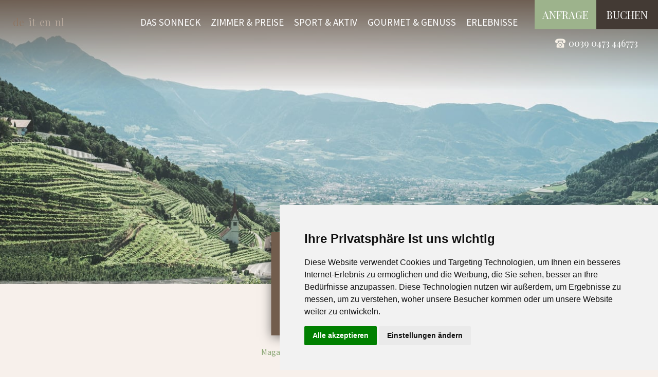

--- FILE ---
content_type: text/html; Charset=utf-8
request_url: https://www.amsonneck.com/de/information/schwimmbadtemperaturen/5-192.html
body_size: 39646
content:
<!DOCTYPE html>
<html xmlns:fb="https://ogp.me/ns/fb#" >

	<head>
	
		<title>Schwimmbadtemperaturen - Hotel Am Sonneck - Algund bei Meran</title>
		
		<meta http-equiv="content-type" content="text/html; charset=utf-8" />
		<meta http-equiv="content-language" content="de" />
		
		
		<link rel="alternate" hreflang="de" href="https://www.amsonneck.com/de/information/schwimmbadtemperaturen/5-192.html" />
		<meta http-equiv="X-UA-Compatible" content="IE=edge" />

		<meta name="robots" content="index, follow" />
		
		<meta name="good-vibrations" content="by zeppelin www.zeppelin-group.com">
		
		<meta name="language" content="de" />
		
		<meta name="publisher" content="Zeppelin Hotel Tech AG - www.zeppelinhotel.tech - BZ / Zeppelin Hotel Tech AG / Italien" />
		
		<meta name="viewport" content="width=device-width,initial-scale=1,maximum-scale=1">
		
		<link rel="preconnect" href="https://fonts.googleapis.com">
		<link rel="preconnect" href="https://fonts.gstatic.com" crossorigin>
		<link href="https://fonts.googleapis.com/css2?family=Playfair+Display&family=Source+Sans+Pro&display=swap" rel="stylesheet">
		
		
		
		<link href="https://fonts.googleapis.com/css?family=Lato:400,700|Roboto+Condensed:300,400" rel="stylesheet"> 
		
		<style type="text/css">.responsive-video{position:relative;padding:56.25% 0 0;}.responsive-video iframe{position:absolute;width:100%;height:100%;left:0;top:0;}body,html{height:100%;}body,table,input,select,textarea{color:#000000;font-family:Arial,Helvetica,sans-serif;font-size:1em;line-height:1.375em;}body{margin:0px 0px 0px 0px;padding:0px 0px 0px 0px;}table{border:0px;border-collapse:collapse;}table td,form{margin:0px 0px 0px 0px;padding:0px 0px 0px 0px;}a,body .link,body .owl-dots .owl-dot.active div.usplist{color:#8ba775;cursor:pointer;text-decoration:none;-webkit-transition:all 300ms;transition:all 300ms;}a:hover,body .link:hover{color:#719059;}img{border:0px;vertical-align:middle;}video{vertical-align:middle;}p{margin:0px 0px 0px 0px;padding:0px 0px 0px 0px;}@media all{body,table,input,select,textarea{color:#725D4D;font-family:'Source Sans Pro',sans-serif;font-size:20px;line-height:30px;}body{-webkit-text-size-adjust:none;}address{font-style:normal;}hr{display:none;}h1,h2,h3,h4,h5,h6,h1 a,h2 a,h3 a,h4 a,h5 a,h6 a{margin:0px 0px 0px 0px;padding:0px 0px 0px 0px;text-decoration:none;font-size:20px;line-height:30px;font-weight:normal;}.t1large,.t1large a,.t1largei,.t1largei a{color:#725D4D;font-family:'Playfair Display',serif;font-size:60px;line-height:66px;font-weight:300;}.t1,.t1 a,.t1i,.t1i a{color:#725D4D;font-family:'Playfair Display',serif;font-size:46px;line-height:54px;font-weight:300;}.t2,.t2 a,.t2i,.t2i a{color:#A68E7E;font-family:'Playfair Display',serif;font-size:32px;line-height:40px;font-weight:300;}.t3,.t3 a,.t3i,.t3i a{color:#725D4D;font-family:'Playfair Display',serif;font-size:32px;line-height:38px;font-weight:300;}.t4,.t4 a,.t4i,.t4i a{color:#A68E7E;font-family:'Playfair Display',serif;font-size:24px;line-height:28px;font-weight:300;}.t5,.t5 a,.t5i,.t5i a{color:#725D4D;font-family:'Playfair Display',serif;font-size:22px;line-height:26px;font-weight:300;}.t6,.t6 a,.t6i,.t6i a{color:#725D4D;font-family:'Playfair Display',serif;font-size:18px;line-height:22px;font-weight:300;}.t1largei,.t1largei a{color:#FFFFFF;}.t1i,.t1i a{color:#FFFFFF;}.t2i,.t2i a{color:#FFFFFF;}.t3i,.t3i a{color:#FFFFFF;}.t4i,.t4i a{color:#FFFFFF;}.t5i,.t5i a{color:#FFFFFF;}.t6i,.t6i a{color:#FFFFFF;}body .linki{color:#a5b896;}body .linki:hover{color:#8ba775;}.defaultFs,.defaulti{font-size:20px;line-height:30px;}.defaulti{color:#FFFFFF;}small,.small{font-size:16px;line-height:24px;}.medium1,.medium1i{font-size:24px;line-height:34px;}.medium1i{color:#FFFFFF;}.large1,.large1i{font-size:28px;line-height:38px;}.large1i{color:#FFFFFF;}.ttupper{text-transform:uppercase;}.ttlower{text-transform:lowercase;}.ttnone{text-transform:none;}.ff-default{font-family:'Source Sans Pro',sans-serif;}.ff-headline{font-family:'Playfair Display',serif;}.fw-light{font-weight:300;}.fw-normal{font-weight:normal;}.fw-medium{font-weight:500;}.fw-semi-bold{font-weight:600;}.fw-bold{font-weight:bold;}.color-headline{color:#725D4D!important;}.align-left{text-align:left;}.align-right{text-align:right;}.align-center{text-align:center;}.left{float:left;}.right{float:right;}svg.icon{width:1.250000em;height:1.250000em;}ul{margin:0px 0px 0px 0px;padding-left:16px;padding-right:8px;list-style-type:none;}ul li:before{content:'\025AA';font-size:20px;position:absolute;left:0px;top:0px;font-family:Arial,Helvetica,sans-serif;}ul li{position:relative;padding:0px 0px 0px 15px;}ul li ul li:before{color:#999999;}ol{margin:0px 0px 0px 0px;padding:0px 0px 0px 26px;}ol li{margin:0px 0px 0px 0px;padding:0px 0px 0px 0px;}*.reset ul,ul.reset{padding:0px 0px 0px 0px;}*.reset ul li:before,ul.reset li:before{content:none;}*.reset ul li,ul.reset li{position:static;padding:0px 0px 0px 0px;}*.reset ul li ul,ul.reset li ul{padding:0px 0px 0px 0px;}*.icon1 ul,ul.icon1{margin:0px 0px 0px 0px;padding:0px 0px 0px 0px;list-style-type:none;}*.icon1 ul li,ul.icon1 li{margin:0px 0px 0px 0px;padding:0px 0px 0px 1.625000em;position:relative;text-indent:0px;line-height:1.562500em;}*.icon1 ul li:before,ul.icon1 li:before{content:none;}*.icon1 ul li svg.icon,ul.icon1 li svg.icon{position:absolute;left:0px;top:0.125000em;width:0.500000em;height:0.500000em;}table{width:100%;}table caption{font-size:20px;}table colgroup col{width:29.572650%;}table colgroup col:first-child{width:5.470085%;}table thead{border-bottom:solid 2px #BFBFBF;}table thead th{padding-top:6px;padding-bottom:6px;text-align:left;}table tfoot td{border-top:solid 1px #BFBFBF;padding-top:6px;padding-bottom:6px;}table tbody td{border-top:solid 1px #BFBFBF;padding-top:6px;padding-bottom:6px;}table tr *{padding-left:0.854701%;padding-right:0.854701%;}table tr *:first-child{padding-left:0.341880%;padding-right:0.341880%;}table.reset{width:auto;}table.reset caption{font-size:inherit;}table.reset colgroup col{width:auto;}table.reset thead{border-bottom:inherit;}table.reset thead th{padding-top:inherit;padding-bottom:inherit;text-align:inherit;}table.reset tfoot td{border-top:inherit;padding-top:inherit;padding-bottom:inherit;}table.reset tbody td{border-top:inherit;padding-top:inherit;padding-bottom:inherit;}table.reset tr *{padding-left:inherit;padding-right:inherit;}.button{display:inline-block;text-align:center;padding:7px 20px 8px;font-size:20px;line-height:30px;font-family:'Playfair Display',serif;font-weight:400;cursor:pointer;box-sizing:border-box;text-transform:uppercase;}.button .icon{display:inline-block;vertical-align:middle;}.button .text + .icon{margin-left:4px;}.button .icon + .text{margin-left:4px;}.button .icon img{vertical-align:baseline;}.button.small{font-size:13px;padding:3px 14px;}.button.big{padding:14px 30px;}.button:hover{color:#FFFFFF;-webkit-box-shadow:inset 0px 0px 4px 500px rgba(0,0,0,0.25);-moz-box-shadow:inset 0px 0px 4px 500px rgba(0,0,0,0.25);box-shadow:inset 0px 0px 4px 500px rgba(0,0,0,0.25);filter:progid:DXImageTransform.Microsoft.gradient(startColorstr='#40000000',endColorstr='#40000000',GradientType=0);}.button1{background-color:#9db38c;color:#FFFFFF;}.button2{background-color:#607351;color:#FFFFFF;}.button3{background-color:#645143;color:#FFFFFF;}.button4{background-color:#433a34;color:#FFFFFF;}.bgweb{background-color:#F7F0EB;color:#725D4D;}.bgwebgradientleft{background:linear-gradient(to right,rgba(101,81,67,1) 0%,rgba(101,81,67,1) 30%,rgba(101,81,67,0) 100%);}.bgwebgradientright{background:linear-gradient(to right,rgba(101,81,67,0) 0%,rgba(101,81,67,1) 70%,rgba(101,81,67,1) 100%);}.bgwebgradienttop{background:linear-gradient(to bottom,rgba(101,81,67,1) 0%,rgba(101,81,67,1) 30%,rgba(101,81,67,0) 100%);}.bgwebgradientbottom{background:linear-gradient(to bottom,rgba(101,81,67,0) 0%,rgba(101,81,67,1) 70%,rgba(101,81,67,1) 100%);}.bgweb2{background-color:#725D4D;color:#D7CEC8;}.bgweb3{background-color:#DED1C8;color:#725D4D;}.bgheader{background-color:#F7F0EB;color:#725D4D;}.bgheader2{background-color:#87A074;color:#FFFFFF;}.bgmobile{background-color:#F7F0EB;color:#725D4D;}.bglist{background-color:#725D4D;color:#D7CEC8;}.bgteaser{background-color:#725D4D;color:#D7CEC8;}.bgusp{background-color:#725D4D;color:#D7CEC8;}.bglistalternate{background-color:#645143;color:#FFFFFF;}.bgteaseralternate{background-color:#645143;color:#FFFFFF;}.bguspalternate{background-color:#645143;color:#FFFFFF;}.bgbar{background-color:#645143;color:#FFFFFF;}.bghighlight{background-color:#9db38c;color:#FFFFFF;}.bghighlight .borderBefore:before{border-color:#9db38c;}.bghighlight .borderAfter:after{border-color:#9db38c;}.bghighlight2{background-color:#009DDF;color:#FFFFFF;}.bghighlight2 .borderBefore:before{border-color:#009DDF;}.bghighlight2 .borderAfter:after{border-color:#009DDF;}.bggallerybox{background-color:rgba(100,81,67,.9);color:#FFFFFF;}.bggallerygradienttopbottom{background:-moz-linear-gradient(top,rgba(0,0,0,0) 0%,rgba(0,0,0,0.65) 50%,rgba(0,0,0,0) 100%);background:-webkit-gradient(linear,left top,left bottom,color-stop(0%,rgba(0,0,0,0)),color-stop(50%,rgba(0,0,0,0.65)),color-stop(100%,rgba(0,0,0,0)));background:-webkit-linear-gradient(top,rgba(0,0,0,0) 0%,rgba(0,0,0,0.65) 50%,rgba(0,0,0,0) 100%);background:-o-linear-gradient(top,rgba(0,0,0,0) 0%,rgba(0,0,0,0.65) 50%,rgba(0,0,0,0) 100%);background:-ms-linear-gradient(top,rgba(0,0,0,0) 0%,rgba(0,0,0,0.65) 50%,rgba(0,0,0,0) 100%);background:linear-gradient(to bottom,rgba(0,0,0,0) 0%,rgba(0,0,0,0.65) 50%,rgba(0,0,0,0) 100%);filter:progid:DXImageTransform.Microsoft.gradient( startColorstr='#00000000',endColorstr='#00000000',GradientType=0 );color:#FFFFFF;}.bggallerygradienttop{background:-moz-linear-gradient(top,rgba(0,0,0,0) 0%,rgba(0,0,0,0.7) 100%);background:-webkit-gradient(linear,left top,left bottom,color-stop(0%,rgba(0,0,0,0)),color-stop(100%,rgba(0,0,0,0.8)));background:-webkit-linear-gradient(top,rgba(0,0,0,0) 0%,rgba(0,0,0,0.7) 100%);background:-o-linear-gradient(top,rgba(0,0,0,0) 0%,rgba(0,0,0,0.7) 100%);background:-ms-linear-gradient(top,rgba(0,0,0,0) 0%,rgba(0,0,0,0.7) 100%);background:linear-gradient(to bottom,rgba(0,0,0,0) 0%,rgba(0,0,0,0.7) 100%);filter:progid:DXImageTransform.Microsoft.gradient( startColorstr='#00000000',endColorstr='#B2000000',GradientType=0 );color:#FFFFFF;}.bggallerygradienttop2{background:-moz-linear-gradient(top,rgba(0,0,0,0) 0%,rgba(0,0,0,.8) 100%);background:-webkit-gradient(linear,left top,left bottom,color-stop(0%,rgba(0,0,0,0)),color-stop(100%,rgba(0,0,0,.8)));background:-webkit-linear-gradient(top,rgba(0,0,0,0) 0%,rgba(0,0,0,.8) 100%);background:-o-linear-gradient(top,rgba(0,0,0,0) 0%,rgba(0,0,0,.8) 100%);background:-ms-linear-gradient(top,rgba(0,0,0,0) 0%,rgba(0,0,0,.8) 100%);background:linear-gradient(to bottom,rgba(0,0,0,0) 0%,rgba(0,0,0,.8) 100%);filter:progid:DXImageTransform.Microsoft.gradient( startColorstr='#00dddddd',endColorstr='#dddddd',GradientType=0 );}.bggallerygradienttop3{background:-moz-linear-gradient(top,rgba(239,239,239,0) 0%,rgba(239,239,239,1) 100%);background:-webkit-gradient(linear,left top,left bottom,color-stop(0%,rgba(239,239,239,0)),color-stop(100%,rgba(239,239,239,1)));background:-webkit-linear-gradient(top,rgba(239,239,239,0) 0%,rgba(239,239,239,1) 100%);background:-o-linear-gradient(top,rgba(239,239,239,0) 0%,rgba(239,239,239,1) 100%);background:-ms-linear-gradient(top,rgba(239,239,239,0) 0%,rgba(239,239,239,1) 100%);background:linear-gradient(to bottom,rgba(239,239,239,0) 0%,rgba(239,239,239,1) 100%);filter:progid:DXImageTransform.Microsoft.gradient( startColorstr='#00EFEFEF',endColorstr='#EFEFEF',GradientType=0 );}.bggallerygradientradius{background:-moz-radial-gradient(center,ellipse cover,rgba(0,0,0,0.6) 0%,rgba(0,0,0,0) 70%,rgba(0,0,0,0) 100%);background:-webkit-radial-gradient(center,ellipse cover,rgba(0,0,0,0.6) 0%,rgba(0,0,0,0) 70%,rgba(0,0,0,0) 100%);background:radial-gradient(ellipse at center,rgba(0,0,0,0.6) 0%,rgba(0,0,0,0) 70%,rgba(0,0,0,0) 100%);}.bggallerygradientradiusi{background:-moz-radial-gradient(center,ellipse cover,rgba(255,255,255,0.6) 0%,rgba(255,255,255,0) 70%,rgba(255,255,255,0) 100%);background:-webkit-radial-gradient(center,ellipse cover,rgba(255,255,255,0.6) 0%,rgba(255,255,255,0) 70%,rgba(255,255,255,0) 100%);background:radial-gradient(ellipse at center,rgba(255,255,255,0.6) 0%,rgba(255,255,255,0) 70%,rgba(255,255,255,0) 100%);}.bggallerygradientdiagonalbottomtop{background:-moz-linear-gradient(45deg,rgba(0,0,0,1) 0%,rgba(0,0,0,0) 45%,rgba(0,0,0,0) 100%);background:-webkit-linear-gradient(45deg,rgba(0,0,0,1) 0%,rgba(0,0,0,0) 45%,rgba(0,0,0,0) 100%);background:linear-gradient(45deg,rgba(0,0,0,1) 0%,rgba(0,0,0,0) 45%,rgba(0,0,0,0) 100%);}.bgcookies{background-color:#DED1C8;color:#725D4D;}.bgcookiesicon{background-color:#725D4D;color:#D7CEC8;}.bgicon{background-color:#9db38c;color:#FFFFFF;fill:#FFFFFF;padding:0.375000em;display:inline-block;vertical-align:top;}.button1 .t1,.button1 .t2,.button1 .t3,.button1 .t4,.button1 .t5,.button1 .t6,.bgbar .t1large,.bgbar .t1large a,.bgbar .t1,.bgbar .t1 a,.bgbar .t2,.bgbar .t2 a,.bgbar .t3,.bgbar .t3 a,.bgbar .t4,.bgbar .t4 a,.bgbar .t5,.bgbar .t5 a,.bgbar .t6,.bgbar .t6 a,.bghighlight a,.bghighlight .t1large,.bghighlight .t1large a,.bghighlight .t1,.bghighlight .t1 a,.bghighlight .t2,.bghighlight .t2 a,.bghighlight .t3,.bghighlight .t3 a,.bghighlight .t4,.bghighlight .t4 a,.bghighlight .t5,.bghighlight .t5 a,.bghighlight .t6,.bghighlight .t6 a,.bghighlight2 .t1large,.bghighlight2 .t1large a,.bghighlight2 .t1,.bghighlight2 .t1 a,.bghighlight2 .t2,.bghighlight2 .t2 a,.bghighlight2 .t3,.bghighlight2 .t3 a,.bghighlight2 .t4,.bghighlight2 .t4 a,.bghighlight2 .t5,.bghighlight2 .t5 a,.bghighlight2 .t6,.bghighlight2 .t6 a,.bggallerybox .t1large,.bggallerybox .t1large a,.bggallerybox .t1,.bggallerybox .t1 a,.bggallerybox .t2,.bggallerybox .t2 a,.bggallerybox .t3,.bggallerybox .t3 a,.bggallerybox .t4,.bggallerybox .t4 a,.bggallerybox .t5,.bggallerybox .t5 a,.bggallerybox .t6,.bggallerybox .t6 a,.bggallerygradienttopbottom .t1large,.bggallerygradienttopbottom .t1large a,.bggallerygradienttopbottom .t1,.bggallerygradienttopbottom .t1 a,.bggallerygradienttopbottom .t2,.bggallerygradienttopbottom .t2 a,.bggallerygradienttopbottom .t3,.bggallerygradienttopbottom .t3 a,.bggallerygradienttopbottom .t4,.bggallerygradienttopbottom .t4 a,.bggallerygradienttopbottom .t5,.bggallerygradienttopbottom .t5 a,.bggallerygradienttopbottom .t6,.bggallerygradienttopbottom .t6 a,.bggallerygradienttop .t1large,.bggallerygradienttop .t1large a,.bggallerygradienttop .t1,.bggallerygradienttop .t1 a,.bggallerygradienttop .t2,.bggallerygradienttop .t2 a,.bggallerygradienttop .t3,.bggallerygradienttop .t3 a,.bggallerygradienttop .t4,.bggallerygradienttop .t4 a,.bggallerygradienttop .t5,.bggallerygradienttop .t5 a,.bggallerygradienttop .t6,.bggallerygradienttop .t6 a{color:#FFFFFF;}.bglist.bgactive,.bglist.hover:hover,.bgteaser.bgactive,.bgteaser.hover:hover,.bgusp.bgactive,.bgusp.hover:hover,.bglistalternate.bgactive,.bglistalternate.hover:hover,.bgteaseralternate.bgactive,.bgteaseralternate.hover:hover,.bguspalternate.hover.bgactive,.bguspalternate.hover:hover,.bgbar.bgactive,.bgbar.hover:hover,.bggallerybox.bgactive,.bggallerybox.hover:hover,.bggallerygradienttopbottom.bgactive,.bggallerygradienttopbottom.hover:hover,.bggallerygradienttop.bgactive,.bggallerygradienttop.hover:hover,.bggallerygradienttop2.bgactive,.bggallerygradienttop2.hover:hover,.bghighlight.bgactive,.bghighlight.hover:hover,.bghighlight2.bgactive,.bghighlight2.hover:hover{cursor:pointer;-webkit-box-shadow:inset 0px 0px 4px 500px rgba(0,0,0,0.15);-moz-box-shadow:inset 0px 0px 4px 500px rgba(0,0,0,0.15);box-shadow:inset 0px 0px 4px 500px rgba(0,0,0,0.15);filter:progid:DXImageTransform.Microsoft.Shadow(Strength=5,Direction=120,Color='#000000'),progid:DXImageTransform.Microsoft.gradient(startColorstr='#40000000',endColorstr='#40000000',GradientType=0);}.bglist.bgactive .bglist,.bglist.hover:hover .bglist,.bglist.bgactive .bglistalternate,.bglist.hover:hover .bglistalternate,.bglist.bgactive .bghighlight,.bglist.hover:hover .bghighlight,.bglist.bgactive .bghighlight2,.bglist.hover:hover .bghighlight2,.bgteaser.bgactive .bgteaser,.bgteaser.hover:hover .bgteaser,.bgteaser.bgactive .bgteaseralternate,.bgteaser.hover:hover .bgteaseralternate,.bgteaser.bgactive .bghighlight,.bgteaser.hover:hover .bghighlight,.bgteaser.bgactive .bghighlight2,.bgteaser.hover:hover .bghighlight2,.bgusp.bgactive .bgusp,.bgusp.hover:hover .bgusp,.bgusp.bgactive .bguspalternate,.bgusp.hover:hover .bguspalternate,.bgusp.bgactive .bghighlight,.bgusp.hover:hover .bghighlight,.bgusp.bgactive .bghighlight2,.bgusp.hover:hover .bghighlight2,.bglistalternate.bgactive .bglist,.bglistalternate.hover:hover .bglist,.bglistalternate.bgactive .bglistalternate,.bglistalternate.hover:hover .bglistalternate,.bglistalternate.bgactive .bghighlight,.bglistalternate.hover:hover .bghighlight,.bglistalternate.bgactive .bghighlight2,.bglistalternate.hover:hover .bghighlight2,.bgteaseralternate.bgactive .bgteaser,.bgteaseralternate.hover:hover .bgteaser,.bgteaseralternate.bgactive .bgteaseralternate,.bgteaseralternate.hover:hover .bgteaseralternate,.bgteaseralternate.bgactive .bghighlight,.bgteaseralternate.hover:hover .bghighlight,.bgteaseralternate.bgactive .bghighlight2,.bgteaseralternate.hover:hover .bghighlight2,.bguspalternate.bgactive .bgusp,.bguspalternate.hover:hover .bgusp,.bguspalternate.bgactive .bguspalternate,.bguspalternate.hover:hover .bguspalternate,.bguspalternate.bgactive .bghighlight,.bguspalternate.hover:hover .bghighlight,.bguspalternate.bgactive .bghighlight2,.bguspalternate.hover:hover .bghighlight2,.bgbar.bgactive .bgbar,.bgbar.hover:hover .bgbar,.bgbar.bgactive .bghighlight,.bgbar.hover:hover .bghighlight,.bgbar.bgactive .bghighlight2,.bgbar.hover:hover .bghighlight2,.bghighlight.bgactive .bghighlight,.bghighlight.hover:hover .bghighlight,.bghighlight.bgactive .bglist,.bghighlight.hover:hover .bglist,.bghighlight.bgactive .bgteaser,.bghighlight.hover:hover .bgteaser,.bghighlight.bgactive .bgusp,.bghighlight.hover:hover .bgusp,.bghighlight.bgactive .bglistalternate,.bghighlight.hover:hover .bglistalternate,.bghighlight.bgactive .bgteaseralternate,.bghighlight.hover:hover .bgteaseralternate,.bghighlight.bgactive .bguspalternate,.bghighlight.hover:hover .bguspalternate,.bghighlight.bgactive .bgbar,.bghighlight.hover:hover .bgbar,.bghighlight.bgactive .bghighlight2,.bghighlight.hover:hover .bghighlight2,.bghighlight2.bgactive .bghighlight2,.bghighlight2.hover:hover .bghighlight2,.bghighlight2.bgactive .bglist,.bghighlight2.hover:hover .bglist,.bghighlight2.bgactive .bgteaser,.bghighlight2.hover:hover .bgteaser,.bghighlight2.bgactive .bgusp,.bghighlight2.hover:hover .bgusp,.bghighlight2.bgactive .bglistalternate,.bghighlight2.hover:hover .bglistalternate,.bghighlight2.bgactive .bgteaseralternate,.bghighlight2.hover:hover .bgteaseralternate,.bghighlight2.bgactive .bguspalternate,.bghighlight2.hover:hover .bguspalternate,.bghighlight2.bgactive .bgbar,.bghighlight2.hover:hover .bgbar,.bghighlight2.bgactive .bghighlight,.bghighlight2.hover:hover .bghighlight{cursor:pointer;-webkit-box-shadow:inset 0px 0px 4px 500px rgba(0,0,0,0.25);-moz-box-shadow:inset 0px 0px 4px 500px rgba(0,0,0,0.25);box-shadow:inset 0px 0px 4px 500px rgba(0,0,0,0.25);filter:progid:DXImageTransform.Microsoft.gradient(startColorstr='#40000000',endColorstr='#40000000',GradientType=0);}.iconhover:hover{opacity:0.7;filter:alpha(opacity = 70);cursor:pointer;}.iconinverse{color:#FFFFFF;fill:#FFFFFF;}.hover{cursor:pointer;}.hover picture{position:relative;}.hover picture:before{content:'';background-color:rgba(114,93,77,0);position:absolute;left:0px;top:0px;width:100%;height:100%;z-index:1;transition:all 300ms ease-in-out;}.hover:hover picture:before{background-color:rgba(114,93,77,.7);}.hover:hover .nohover{-webkit-box-shadow:none!important;-moz-box-shadow:none!important;box-shadow:none!important;filter:none!important;}.points1v{margin:0px 0px 0px 0px;padding:0px 0px 0px 0px;width:18px;}.points1v:after{content:'';clear:both;display:block;font-size:0px;height:0px;line-height:0px;overflow:hidden;text-indent:-100px;}.points1v li:before{content:none;}.points1v li{left:auto;position:static;text-indent:0px;}.points1v > *{background-color:#FFFFFF;display:inline-block;width:18px;height:18px;cursor:pointer;text-indent:-100px!important;padding:0px 0px 0px 0px;overflow:hidden;-webkit-border-radius:9px;-moz-border-radius:9px;border-radius:9px;-webkit-box-shadow:inset 2px 2px 5px 0px rgba(0,0,0,0.75);-moz-box-shadow:inset 2px 2px 5px 0px rgba(0,0,0,0.75);box-shadow:inset 2px 2px 5px 0px rgba(0,0,0,0.75);}.points1v > * + *{margin-top:6px;}.points1v > *.active{background-color:#009DDF;}.points1h{margin:0px 0px 0px 0px;padding:0px 0px 0px 0px;}.points1h:after{content:'';clear:both;display:block;font-size:0px;height:0px;line-height:0px;overflow:hidden;text-indent:-100px;}.points1h li:before{content:none;}.points1h li{left:auto;position:static;text-indent:0px;}.points1h > *{background-color:#FFFFFF;display:inline-block;width:18px;height:18px;cursor:pointer;text-indent:-100px!important;padding:0px 0px 0px 0px;overflow:hidden;-webkit-border-radius:9px;-moz-border-radius:9px;border-radius:9px;-webkit-box-shadow:inset 2px 2px 5px 0px rgba(0,0,0,0.75);-moz-box-shadow:inset 2px 2px 5px 0px rgba(0,0,0,0.75);box-shadow:inset 2px 2px 5px 0px rgba(0,0,0,0.75);}.points1h > * + *{margin-left:6px;}.points1h > *.active{background-color:#009DDF;}.points2v{margin:0px 0px 0px 0px;padding:0px 0px 0px 0px;width:30px;text-align:center;}.points2v:after{content:'';clear:both;display:block;font-size:0px;height:0px;line-height:0px;overflow:hidden;text-indent:-100px;}.points2v li:before{content:none;}.points2v li{left:auto;position:static;text-indent:0px;}.points2v > *{background-color:#FFFFFF;display:inline-block;line-height:30px;margin:0px 0px 12px 0px;padding:0px 0px 0px 0px;width:30px;height:30px;cursor:pointer;}.points2v > * + *{margin-top:6px;}.points2v > *.active{-webkit-box-shadow:inset 0px 0px 4px 500px rgba(0,0,0,0.25);-moz-box-shadow:inset 0px 0px 4px 500px rgba(0,0,0,0.25);box-shadow:inset 0px 0px 4px 500px rgba(0,0,0,0.25);filter:progid:DXImageTransform.Microsoft.gradient(startColorstr='#40000000',endColorstr='#40000000',GradientType=0);}.points2h{margin:0px 0px 0px 0px;padding:0px 0px 0px 0px;text-align:center;}.points2h:after{content:'';clear:both;display:block;font-size:0px;height:0px;line-height:0px;overflow:hidden;text-indent:-100px;}.points2h li:before{content:none;}.points2h li{left:auto;position:static;text-indent:0px;}.points2h > *{background-color:#FFFFFF;display:inline-block;line-height:30px;margin:0px 6px 0px 0px;padding:0px 0px 0px 0px;width:30px;height:30px;cursor:pointer;}.points2h > * + *{margin-left:6px;}.points2h > *.active{-webkit-box-shadow:inset 0px 0px 4px 500px rgba(0,0,0,0.25);-moz-box-shadow:inset 0px 0px 4px 500px rgba(0,0,0,0.25);box-shadow:inset 0px 0px 4px 500px rgba(0,0,0,0.25);filter:progid:DXImageTransform.Microsoft.gradient(startColorstr='#40000000',endColorstr='#40000000',GradientType=0);}.points3v{margin:0px 0px 0px 0px;padding:0px 0px 0px 0px;width:30px;text-align:center;}.points3v:after{content:'';clear:both;display:block;font-size:0px;height:0px;line-height:0px;overflow:hidden;text-indent:-100px;}.points3v li:before{content:none;}.points3v li{left:auto;position:static;text-indent:0px;}.points3v > *{border:solid 2px #FFFFFF;display:inline-block;margin:0px 0px 12px 0px;padding:0px 0px 0px 0px;width:17px;height:17px;cursor:pointer;text-indent:-100px!important;overflow:hidden;}.points3v > * + *{margin-top:6px;}.points3v > *.active{background-color:#FFFFFF;}.points3h{margin:0px 0px 0px 0px;padding:0px 0px 0px 0px;text-align:center;}.points3h:after{content:'';clear:both;display:block;font-size:0px;height:0px;line-height:0px;overflow:hidden;text-indent:-100px;}.points3h li:before{content:none;}.points3h li{left:auto;position:static;text-indent:0px;}.points3h > *{border:solid 2px #FFFFFF;display:inline-block;margin:0px 6px 0px 0px;padding:0px 0px 0px 0px;width:17px;height:17px;cursor:pointer;text-indent:-100px!important;overflow:hidden;}.points3h > * + *{margin-left:6px;}.points3h > *.active{background-color:#FFFFFF;}.tab1{background-color:#4C4C4C;color:#FFFFFF;line-height:32px;padding:0px 1.709402% 0px 1.709402%;width:28.205128%;height:32px;}.active .tab1,.tab1.active{background-color:#009DDF;position:relative;}.tab1.active:before{content:'';position:absolute;left:24px;bottom:-9px;width:0px;height:0px;border-style:solid;border-width:9px 9.5px 0 9.5px;border-color:#009DDF transparent transparent transparent;}.tab2{text-align:center;position:relative;}.tab2:before{content:'';background-color:#FFFFFF;position:absolute;left:0px;top:50%;margin-top:-1px;width:100%;height:2px;}.tab2 > *{display:inline-block;vertical-align:middle;color:#FFFFFF;border-color:#FFFFFF;background-color:#DDDDDD;border-style:solid;border-width:2px 1px;line-height:52px;width:29.059829%;height:52px;text-align:center;position:relative;}.tab2 > *:first-child{border-left-width:2px;-webkit-border-top-left-radius:9px;-webkit-border-bottom-left-radius:9px;border-top-left-radius:9px;border-bottom-left-radius:9px;}.tab2 > *:last-child{border-right-width:2px;-webkit-border-top-right-radius:9px;-webkit-border-bottom-right-radius:9px;border-top-right-radius:9px;border-bottom-right-radius:9px;}.active .tab2 > *.tab.tab2 > *.active{background-color:#FFFFFF;color:#009DDF;}.tab3{cursor:pointer;position:relative;background-color:#4C4C4C;color:#FFFFFF;font-size:20px;line-height:60px;padding:0px 1.709402% 0px 1.709402%;width:31.623932%;height:60px;text-align:center;-webkit-transition:all 400ms;transition:all 400ms;}.tab3:hover,.active .tab3,.tab3.active{background-color:#009DDF;}.tab3:before{content:'';position:absolute;left:50%;margin-left:-10.5px;width:0px;height:0px;border-style:solid;opacity:0;filter:alpha(opacity = 0);-webkit-transition:all 400ms;transition:all 400ms;}.tab3.arrowtop:before{top:-9px;border-width:0px 10.5px 10px 10.5px;border-color:transparent transparent #009DDF transparent;}.tab3.arrowbottom:before{bottom:-9px;border-width:10px 10.5px 0 10.5px;border-color:#009DDF transparent transparent transparent;}.tab3.active:before{opacity:1;filter:alpha(opacity = 100);}.tabs4{display:flex;justify-content:center;position:relative;text-align:center;}.tabs4:after{content:'';width:100%;height:1px;background-color:#EEEEEE;position:absolute;left:0px;bottom:0px;z-index:0;}.tabs4 .tab{background-color:#EEEEEE;padding:15px 3.846154%;margin:0 0.940171%;border:1px solid #EEEEEE;border-bottom:0;position:relative;z-index:1;}.tabs4 .tab.active{background-color:#DDDDDD;}.tabs5{display:flex;justify-content:center;position:relative;text-align:center;}.tabs5:after{content:'';width:100%;height:1px;background-color:#EEEEEE;position:absolute;left:0px;bottom:3px;z-index:0;}.tabs5 .tab{padding:15px 3.846154%;margin:0 0.940171%;position:relative;z-index:1;}.tabs5 .tab.active{border-bottom:6px solid #EEEEEE;}.paging{margin:20px auto;text-align:center;}.paging1{}.paging1 a,.paging1 span{display:inline-block;vertical-align:middle;background-color:#E9E9E9;color:#999999;font-size:14px;line-height:28px;margin:0px 3px 0px 3px;width:28px;height:28px;text-align:center;}.paging1 a:hover,.paging1 a.active,.paging1 span{background-color:#AAAAAA;color:#FFFFFF;}.paging1 a.prev{background-color:#009DDF;color:#FFFFFF;position:relative;}.paging1 a.prev:before{content:'';position:absolute;left:50%;top:50%;margin-top:-5.5px;margin-left:-3.5px;width:0px;height:0px;border-style:solid;border-width:5.5px 7px 5.5px 0;border-color:transparent #ffffff transparent transparent;}.paging1 a.prev:after{content:'';position:absolute;left:50%;top:50%;margin-top:-4.5px;margin-left:-1.5px;width:0px;height:0px;border-style:solid;border-width:4.5px 6px 4.5px 0;border-color:transparent #009DDF transparent transparent;}.paging1 a.next{background-color:#009DDF;color:#FFFFFF;position:relative;}.paging1 a.next:before{content:'';position:absolute;right:50%;top:50%;margin-top:-5.5px;margin-right:-3.5px;width:0px;height:0px;border-style:solid;border-width:5.5px 0 5.5px 7px;border-color:transparent transparent transparent #ffffff;}.paging1 a.next:after{content:'';position:absolute;right:50%;top:50%;margin-top:-4.5px;margin-right:-1.5px;width:0px;height:0px;border-style:solid;border-width:4.5px 0 4.5px 6px;border-color:transparent transparent transparent #009DDF;}.paging1 span.prev,.paging1 span.next{display:none;}.paging2{}.paging2 a{display:inline-block;vertical-align:middle;background-color:#E9E9E9;color:#999999;font-size:14px;line-height:25px;margin:0px 3px 0px 3px;width:25px;height:25px;text-align:center;-webkit-border-radius:12.5px;-moz-border-radius:12.5px;border-radius:12.5px;}.paging2 a:hover,.paging2 a.active{background-color:#AAAAAA;color:#FFFFFF;}.paging2 a.prev{background-color:#009DDF;color:#FFFFFF;position:relative;}.paging2 a.prev:before{content:'';position:absolute;left:50%;top:50%;margin-top:-6px;margin-left:-5px;width:0px;height:0px;border-style:solid;border-width:6px 8px 6px 0;border-color:transparent #ffffff transparent transparent;}.paging2 a.prev:after{content:'';position:absolute;left:50%;top:50%;margin-top:-5px;margin-left:-3px;width:0px;height:0px;border-style:solid;border-width:5px 7px 5px 0;border-color:transparent #009DDF transparent transparent;}.paging2 a.next{background-color:#009DDF;color:#FFFFFF;position:relative;}.paging2 a.next:before{content:'';position:absolute;right:50%;top:50%;margin-top:-6px;margin-right:-5px;width:0px;height:0px;border-style:solid;border-width:6px 0 6px 8px;border-color:transparent transparent transparent #ffffff;}.paging2 a.next:after{content:'';position:absolute;right:50%;top:50%;margin-top:-5px;margin-right:-3px;width:0px;height:0px;border-style:solid;border-width:5px 0 5px 7px;border-color:transparent transparent transparent #009DDF;}.paging3{}.paging3 a,.paging3 span{display:inline-block;vertical-align:middle;color:#AAAAAA;font-size:14px;margin:0px 2px 0px 2px;}.paging3 a:hover,.paging3 span{color:#009DDF;}.paging3 .prev{margin-right:4px;width:0px;height:0px;border-style:solid;border-width:5.5px 7px 5.5px 0;border-color:transparent #009DDF transparent transparent;}.paging3 span.prev{border-color:transparent #AAAAAA transparent transparent;}.paging3 .next{margin-left:4px;width:0px;height:0px;border-style:solid;border-width:5.5px 0 5.5px 7px;border-color:transparent transparent transparent #009DDF;}.paging3 span.next{border-color:transparent transparent transparent #AAAAAA;}.paging4{font-size:14px;line-height:34px;background-color:#E9E9E9;width:100%;height:34px;text-align:center;}.paging4 a,.paging4 span{display:inline-block;vertical-align:middle;color:#BABABA;}.paging4 a:hover,.paging4 span{color:#009DDF;}.paging4 a.prev{float:left;display:inline;color:#009DDF;padding-left:24px;position:relative;}.paging4 a.prev:before{content:'';position:absolute;left:9px;top:50%;margin-top:-6px;width:0px;height:0px;border-style:solid;border-width:6px 7px 6px 0;border-color:transparent #009DDF transparent transparent;}.paging4 a.prev:after{content:'';position:absolute;left:11px;top:50%;margin-top:-5px;width:0px;height:0px;border-style:solid;border-width:5px 6px 5px 0;border-color:transparent #E9E9E9 transparent transparent;}.paging4 a.next{float:right;display:inline;color:#009DDF;padding-right:24px;position:relative;}.paging4 a.next:before{content:'';position:absolute;right:9px;top:50%;margin-top:-6px;width:0px;height:0px;border-style:solid;border-width:6px 0 6px 7px;border-color:transparent transparent transparent #009DDF;}.paging4 a.next:after{content:'';position:absolute;right:11px;top:50%;margin-top:-5px;width:0px;height:0px;border-style:solid;border-width:5px 0 5px 6px;border-color:transparent transparent transparent #E9E9E9;}.paging5{}.paging5 a{display:inline-block;vertical-align:middle;color:#AAAAAA;font-size:14px;margin:0px 2px 0px 2px;}.paging5 a:hover,.paging5 a.active{color:#009DDF;}.paging5 a.first{margin-right:4px;width:0px;height:0px;border-style:solid;border-width:5.5px 7px 5.5px 0;border-color:transparent #969797 transparent transparent;}.paging5 a.first:before{content:'';display:block;background-color:#969797;margin-top:-5.5px;width:1px;height:10px;}.paging5 a.prev{margin-right:4px;width:0px;height:0px;border-style:solid;border-width:5.5px 7px 5.5px 0;border-color:transparent #969797 transparent transparent;}.paging5 a.next{margin-left:4px;width:0px;height:0px;border-style:solid;border-width:5.5px 0 5.5px 7px;border-color:transparent transparent transparent #969797;}.paging5 a.last{margin-left:4px;width:0px;height:0px;border-style:solid;border-width:5.5px 0 5.5px 7px;border-color:transparent transparent transparent #969797;}.paging5 a.last:after{content:'';display:block;background-color:#969797;margin-top:-5.5px;width:1px;height:10px;}}@media (max-width:1023px){body{font-size:18px;line-height:26px;}.t1large,.t1large a,.t1largei,.t1largei a{font-size:50px;line-height:56px;}.t1,.t1 a,.t1i,.t1i a{font-size:30px;line-height:38px;}.t2,.t2 a,.t2i,.t2i a{font-size:24px;line-height:32px;}.t3,.t3 a,.t3i,.t3i a{font-size:22px;line-height:30px;}.t4,.t4 a,.t4i,.t4i a{font-size:20px;line-height:26px;}.t5,.t5 a,.t5i,.t5i a{font-size:19px;line-height:22px;}.t6,.t6 a,.t6i,.t6i a{font-size:16px;line-height:20px;}.defaultFs,.defaulti{font-size:18px;line-height:26px;}.medium1,.medium1i{font-size:21px;line-height:29px;}.large1,.large1i{font-size:24px;line-height:32px;}small,.small{font-size:15px;line-height:22px;}.tabs4 .tab{padding:15px 2.136752%;}.tabs5 .tab{padding:15px 2.136752%;}}@media (max-width:480px){body{font-size:16px;line-height:22px;}.t1large,.t1large a,.t1largei,.t1largei a{font-size:40px;line-height:45px;}.t1,.t1 a,.t1i,.t1i a{font-size:24px;line-height:30px;}.t2,.t2 a,.t2i,.t2i a{font-size:20px;line-height:26px;}.t3,.t3 a,.t3i,.t3i a{font-size:19px;line-height:24px;}.t4,.t4 a,.t4i,.t4i a{font-size:18px;line-height:22px;}.t5,.t5 a,.t5i,.t5i a{font-size:19px;line-height:22px;}.t6,.t6 a,.t6i,.t6i a{font-size:16px;line-height:20px;}.defaultFs,.defaulti{font-size:16px;line-height:22px;}.medium1,.medium1i{font-size:18px;line-height:24px;}.large1,.large1i{font-size:20px;line-height:26px;}small,.small{font-size:14px;line-height:20px;}.tabs4 .tab{padding:15px 1.282051%;}.tabs5 .tab{padding:15px 1.282051%;}}@media all{form{margin:0px 0px 0px 0px;}form div.row{clear:both;margin:0px 0px 6px 0px;}form label.label{width:47.368421%;float:left;display:inline;margin:8px 1.315789% 0px 0px;padding:0px 0px 0px 0px;}form label.ort{display:none;}form label.pflichtfeld{font-weight:bold;}form textarea:focus,form input:focus{border:0px;outline:0px;}form div.inputfield input,form div.calendarfield input{width:100%;height:34px;line-height:34px;color:#888888;border:1px solid #cdcdcd;padding:0px 0px 0px 0px;text-indent:8px;position:relative;z-index:2;-webkit-box-sizing:border-box;box-sizing:border-box;-webkit-border-radius:2px;border-radius:2px;-webkit-appearance:none;}form div.row.requiredinfobox div.requiredinfotext{text-align:right;margin-right:6px;}form div.row.input div.inputfield,form div.row.calendar div.calendarfield{width:51.315789%;float:left;display:inline;padding:2px 2px;position:relative;color:#888888;-webkit-box-sizing:border-box;box-sizing:border-box;-webkit-border-radius:2px;border-radius:2px;}form div.row.input div.inputfield.plz{width:15.789474%;}form div.row.input div.inputfield.ort{width:34.210526%;margin:0px 0px 0px 1.315789%;}form div.row.input div.disabled input{background-color:#FFFFFF;}form div.row.calendar div.calendarfield a.kalenderopener{width:21px;height:19px;position:absolute;right:10px;top:8px;z-index:2;}form div.selectfield span.field{width:100%;height:100%;background-color:#FFFFFF;color:#888888;border:solid 1px #cdcdcd;line-height:34px;display:block;-webkit-box-sizing:border-box;box-sizing:border-box;-webkit-border-radius:2px;border-radius:2px;}form div.selectfield span.field span.selecticon{position:absolute;right:28px;top:24px;}form div.selectfield span.field span.selecticon.selecticonsvg{top:12px;}form div.selectfield span.field span.selecticon.selecticonsvg svg{width:15px;height:15px;}form div.selectfield span.field span.selecticon div,form div.selectfield span.field span.selecticon svg{position:absolute!important;left:0px!important;top:0px!important;}form div.selectfield span.field span.selecticon:before{content:'';position:absolute;z-index:1;background-color:#666666;top:-6px;left:0px;width:12px;height:2px;display:block;transform:rotate(45deg);}form div.selectfield span.field span.selecticon:after{content:'';position:absolute;z-index:1;background-color:#666666;top:-6px;left:8px;width:12px;height:2px;display:block;transform:rotate(-45deg);}form div.selectfield span.field span.selecticon.selecticonsvg:before{content:'';position:static;background:transparent;top:auto;left:auto;width:auto;height:auto;transform:none;}form div.selectfield span.field span.selecticon.selecticonsvg:after{content:'';position:static;background:transparent;top:auto;left:auto;width:auto;height:auto;transform:none;}form div.selectfield select{position:absolute;left:0px;top:0px;width:100%;height:100%;margin:0px 0px 0px 0px;padding:0px 0px 0px 0px;border:0px;opacity:0.0;filter:alpha(opacity = 0);z-index:2;}form div.selectfield span.select{display:block;height:100%;margin:0px 24px 0px 8px;position:relative;overflow:hidden;white-space:nowrap;}form div.selectfield span.field div.okicon,form div.selectfield span.field div.erroricon{right:20px;}form div.row.select div.selectfield{width:51.315789%;height:38px;line-height:34px;float:left;display:inline;padding:2px 2px;position:relative;-webkit-box-sizing:border-box;box-sizing:border-box;-webkit-border-radius:2px;border-radius:2px;}form textarea.textarea{color:#888888;border:1px solid #cdcdcd;padding:0px 0px 0px 0px;}form div.row div.textarea{width:51.315789%;display:inline;float:left;padding:2px 2px;position:relative;-webkit-box-sizing:border-box;box-sizing:border-box;}form div.row div.textarea textarea{width:100%;float:left;display:inline;margin:0px 0px 0px 0px;padding:4px 8px 4px 8px;height:4.333em;-webkit-box-sizing:border-box;box-sizing:border-box;-webkit-border-radius:2px;border-radius:2px;-webkit-appearance:none;}form div.checkboxfield input{position:relative;margin:0px 0px 0px 0px;padding:0px 0px 0px 0px;width:1em;height:1em;z-index:2;opacity:0.0;filter:alpha(opacity = 0);}form div.checkboxfield span{position:absolute;left:0px;top:0px;display:block;width:1em;height:1em;font-size:1em;line-height:1px;z-index:1;}form div.checkboxfield svg{position:absolute;left:0px;top:0px;display:block;width:1em;height:1em;font-size:1em;line-height:1px;z-index:1;}form div.row.checkbox label.label{margin-top:0px;}form div.row.checkbox div.checkboxfield{float:left;display:inline;margin:3px 0px 0px 2px;position:relative;}form div.row.checkbox div.checkboxfield div.erroricon{position:absolute;right:-24px;top:-2px;margin-top:0px;}form div.row.checkbox div.errorV5 div.erroricon{top:-2px;}form div.row.checkbox div.errorV6 div.erroricon{top:-4px;}form div.row.checkbox div.checkboxfield div.formtextV1{top:-33px;left:-8px;z-index:3;}form div.row.checkbox div.checkboxfield div.formtextV2,form div.row.checkbox div.checkboxfield div.formtextV5,form div.row.checkbox div.checkboxfield div.formtextV6{top:-3px;}form div.row.checkbox div.checkboxfield div.formtextV3,form div.row.checkbox div.checkboxfield div.formtextV4{width:200px;}form div.row.checkbox div.checkboxfield div.okicon{position:absolute;right:-24px;top:-1px;margin-top:0px;}form div.row.checkbox div.checkboxfield div.okicon *{position:relative;}form div.row.checkbox label.extralabel{float:left;margin:0px 0px 0px 4px;width:auto;}form div.row.checkbox div.error + label.extralabel{margin:0px 0px 0px 28px;}form div.row.checkbox div.errorV5 + label.extralabel{margin:0px 0px 0px 4px;}form div.row.checkbox div.errorV6 + label.extralabel{margin:0px 0px 0px 4px;}form div.radiofield input{position:relative;margin:0px 0px 0px 0px;padding:0px 0px 0px 0px;width:100%;height:100%;z-index:2;opacity:0.0;filter:alpha(opacity = 0);}form div.radiofield span{position:absolute;left:0px;top:0px;display:block;width:100%;height:100%;font-size:1px;line-height:1px;z-index:1;}form div.radiofield svg{position:absolute;left:0px;top:0px;display:block;width:1em;height:1em;font-size:1em;line-height:1px;z-index:1;}form div.radiofield span svg{width:100%;height:100%;font-size:1px;}form div.row.radio label.label{margin-top:0px;}form div.row.radio div.radiofield{width:16px;height:16px;float:left;display:inline;margin:3px 0px 0px 0px;position:relative;}form div.row.radio div.radiofield div.erroricon{position:absolute;right:-28px;top:-2px;margin-top:0px;}form div.row.radio div.radiofield div.formtextV1{top:-34px;left:-9px;z-index:3;}form div.row.radio div.radiofield div.formtextV2,form div.row.radio div.radiofield div.formtextV5,form div.row.radio div.radiofield div.formtextV6{top:-3px;}form div.row.radio label.extralabel{float:left;margin:0px 0px 0px 4px;width:auto;}form div.row.radio div.error + label.extralabel{margin:0px 0px 0px 28px;}form div.row.radio div.errorV5 + label.extralabel{margin:0px 0px 0px 4px;}form div.row.radio div.errorV6 + label.extralabel{margin:0px 0px 0px 4px;}form div.uploadfield iframe{width:128px;height:128px;position:absolute;right:0px;top:0px;opacity:0.0;filter:alpha(opacity = 0);z-index:3;}form div.uploadfield div.status{position:absolute;left:-5px;top:1px;width:30px;height:28px;overflow:hidden;}form div.uploadfield div.status0{position:absolute;left:1px;top:1px;width:30px;height:28px;overflow:hidden;}form div.uploadfield div.status1{position:absolute;left:1px;top:1px;width:30px;height:28px;overflow:hidden;}form div.uploadfield div.status2{position:absolute;left:1px;top:1px;width:30px;height:28px;overflow:hidden;}form div.uploadfield div.status3{position:absolute;left:1px;top:1px;width:30px;height:28px;overflow:hidden;}form div.uploadfield div.button{width:100%;height:100%;}form div.row.upload{}form div.row.upload div.uploadfield{width:51.315789%;height:32px;float:left;display:inline;padding:2px 2px;position:relative;-webkit-box-sizing:border-box;box-sizing:border-box;-webkit-border-radius:2px;border-radius:2px;}form div.row.upload div.uploadfieldcontainer{float:left;display:inline;width:100%;height:100%;line-height:2.000000em;color:#888888;border:1px solid #cdcdcd;padding:0px 0px 0px 0px;text-indent:3px;position:relative;z-index:2;-webkit-box-sizing:border-box;box-sizing:border-box;-webkit-border-radius:2px;border-radius:2px;}form div.uploadfieldcontainer div.uploadbutton{background:transparent;position:absolute;right:-1px;top:1px;width:30px;height:28px;overflow:hidden;z-index:2;cursor:pointer;}form div.uploadfieldcontainer div.uploadname{position:absolute;left:-30px;top:0px;text-indent:55px;width:100%;height:100%;display:block;overflow:hidden;line-height:27px;}form div .active{background-color:transparent;}form div .activeV1,form div .activeV2,form div .activeV7{background-color:#d1e5f0;}form div .activeV1 input,form div .activeV1 textarea,form div .activeV2 input,form div .activeV2 textarea,form div .activeV7 input,form div .activeV7 textarea{border-color:#93bdd5;color:inherit;}form div .active div.formtextV1{color:#FFFFFF;position:absolute;left:0px;top:-32px;padding:0px 10px 0px 10px;font-size:11px;line-height:25px;height:25px;white-space:nowrap;background:#93bdd5;background:-webkit-gradient(linear,left top,left bottom,color-stop(0%,#d1e5f0),color-stop(100%,#93bdd5));background:-webkit-linear-gradient(top,#d1e5f0 0%,#93bdd5 100%);background:-o-linear-gradient(top,#d1e5f0 0%,#93bdd5 100%);background:-ms-linear-gradient(top,#d1e5f0 0%,#93bdd5 100%);background:linear-gradient(to bottom,#d1e5f0 0%,#93bdd5 100%);-webkit-border-radius:2px;-moz-border-radius:2px;border-radius:2px;z-index:2;}form div .active div.formtextV1 div{position:absolute;left:10px;bottom:-8px;width:15px;height:8px;line-height:1px;}form div .active div.formtextV2{color:#FFFFFF;position:absolute;left:100%;top:4px;margin:0px 0px 0px 8px;padding:0px 10px 0px 10px;font-size:11px;line-height:25px;height:25px;white-space:nowrap;background:#93bdd5;background:-webkit-gradient(linear,left top,left bottom,color-stop(0%,#d1e5f0),color-stop(100%,#93bdd5));background:-webkit-linear-gradient(top,#d1e5f0 0%,#93bdd5 100%);background:-o-linear-gradient(top,#d1e5f0 0%,#93bdd5 100%);background:-ms-linear-gradient(top,#d1e5f0 0%,#93bdd5 100%);background:linear-gradient(to bottom,#d1e5f0 0%,#93bdd5 100%);-webkit-border-radius:2px;-moz-border-radius:2px;border-radius:2px;z-index:2;}form div .active div.formtextV2 div{position:absolute;left:-4px;top:8px;width:5px;height:9px;line-height:1px;}form div .active div.formtextV3{color:#4d4848;font-size:11px;line-height:15px;background-color:#e1e1e1;clear:both;position:relative;left:0px;top:-2px;padding:0px 10px 0px 10px;clear:both;-webkit-border-bottom-right-radius:3px;-webkit-border-bottom-left-radius:3px;border-bottom-right-radius:3px;border-bottom-left-radius:3px;}form div .active div.formtextV4{color:#4d4848;font-size:11px;line-height:15px;background-color:#e1e1e1;clear:both;position:relative;left:0px;top:4px;padding:0px 10px 0px 10px;clear:both;-webkit-border-radius:3px;border-radius:3px;}form div .active div.formtextV3 div,form div .active div.formtextV4 div{padding:10px 0px 8px 0px;}form div .error{background:transparent;}form div .errorV1,form div .errorV2{background-color:#f4c4cf;}form div .errorV1 input,form div .errorV1 textarea,form div .errorV2 input,form div .errorV2 textarea,form div .errorV7 input,form div .errorV7 textarea{border-color:#d5889a;color:#d5889a;}form div .errorV4 input,form div .errorV4 textarea,form div .errorV5 span.field,form div .errorV5 input,form div .errorV5 textarea{border-color:#eaa9a4;color:#d5889a;}form div .errorV6 span.field,form div .errorV6 input,form div .errorV6 textarea{color:#555555;border-color:#f3c7c3;background-color:#f3c7c3;}form div div.erroricon{display:none;}form div .error div.erroricon{display:block;position:absolute;right:10px;top:50%;margin-top:-12px;z-index:2;}form div .calendarfield.error div.erroricon{right:34px;}form div .error div.erroricon *{position:relative;}form div .error div.erroricon div{width:18px;height:18px;line-height:1px;}form div .error div.erroricon svg{fill:#D93D5F;}form div .errorV5 div.erroricon{right:-30px!important;width:22px;height:18px;padding:0px 0px 0px 0px;line-height:1px;}form div .errorV5 div.erroricon:before{content:'';position:absolute;left:0px;top:0px;width:0px;height:0px;border-style:solid;border-width:0px 14px 22px 14px;border-color:transparent transparent #CA2B4D transparent;}form div .errorV5 div.erroricon svg{fill:#FFFFFF;width:15px;height:15px;margin-left:7px;margin-top:5px;}form div .errorV6 div.erroricon{right:-40px!important;top:50%;width:18px;height:24px;padding:0px 0px 0px 0px;line-height:1px;background-color:#990000;}form div .errorV6 div.erroricon:before{content:'';position:absolute;left:-11px;bottom:0px;width:0px;height:0px;border-style:solid;border-width:12px 12px 12px 0px;border-color:transparent #990000 transparent transparent;}form div .errorV6 div.erroricon svg{fill:#FFFFFF;width:12px;height:12px;margin-top:7px;margin-left:2px;}form div .error div.formtextV1{color:#FFFFFF;position:absolute;left:0px;top:-32px;padding:0px 10px 0px 10px;font-size:11px;line-height:25px;height:25px;white-space:nowrap;background:#c62649;background:-webkit-gradient(linear,left top,left bottom,color-stop(0%,#e14668),color-stop(100%,#c62649));background:-webkit-linear-gradient(top,#e14668 0%,#c62649 100%);background:-o-linear-gradient(top,#e14668 0%,#c62649 100%);background:-ms-linear-gradient(top,#e14668 0%,#c62649 100%);background:linear-gradient(to bottom,#e14668 0%,#c62649 100%);-webkit-border-radius:2px;-moz-border-radius:2px;border-radius:2px;z-index:2;}form div .error div.formtextV1 div{position:absolute;left:7px;bottom:-5px;width:15px;height:8px;line-height:1px;}form div .error div.formtextV1 div:before{content:'';position:absolute;left:0px;bottom:0px;width:0px;height:0px;border-style:solid;border-width:6px 6px 0 6px;border-color:#CA2B4D transparent transparent transparent;}form div .error div.formtextV2{color:#FFFFFF;position:absolute;left:100%;top:4px;margin:0px 0px 0px 8px;padding:0px 10px 0px 10px;font-size:11px;line-height:25px;height:25px;white-space:nowrap;background:#c62649;background:-webkit-gradient(linear,left top,left bottom,color-stop(0%,#e14668),color-stop(100%,#c62649));background:-webkit-linear-gradient(top,#e14668 0%,#c62649 100%);background:-o-linear-gradient(top,#e14668 0%,#c62649 100%);background:-ms-linear-gradient(top,#e14668 0%,#c62649 100%);background:linear-gradient(to bottom,#e14668 0%,#c62649 100%);-webkit-border-radius:2px;-moz-border-radius:2px;border-radius:2px;z-index:2;}form div .error div.formtextV2 div{position:absolute;left:-4px;top:12px;width:5px;height:6px;line-height:1px;}form div .error div.formtextV2 div:before{content:'';position:absolute;left:0px;bottom:0px;width:0px;height:0px;border-style:solid;border-width:6px 6px 6px 0px;border-color:transparent #D33558 transparent transparent;}form div .error div.formtextV3{color:#a6504a;font-size:11px;line-height:15px;background-color:#f2bdb9;clear:both;position:relative;left:0px;top:-2px;padding:0px 10px 0px 10px;clear:both;-webkit-border-bottom-right-radius:3px;-webkit-border-bottom-left-radius:3px;border-bottom-right-radius:3px;border-bottom-left-radius:3px;}form div .error div.formtextV4{color:#a6504a;font-size:11px;line-height:15px;background-color:#f2bdb9;clear:both;position:relative;left:0px;top:4px;padding:0px 10px 0px 10px;clear:both;-webkit-border-radius:3px;border-radius:3px;}form div .error div.formtextV7{color:#a6504a;font-size:11px;line-height:15px;background-color:#f2bdb9;clear:both;position:relative;left:0px;top:4px;padding:0px 10px 0px 10px;clear:both;-webkit-border-radius:3px;border-radius:3px;}form div .error div.formtextV3 div,form div .error div.formtextV4 div,form div .error div.formtextV7 div{padding:10px 0px 8px 0px;}form div .error div.formtextV5{color:#d93b5e;font-size:12px;line-height:24px;position:absolute;right:10px;top:6px;padding:0px 10px 0px 10px;height:24px;white-space:nowrap;z-index:2;}form div .error div.formtextV6{color:#990000;font-size:12px;line-height:24px;position:absolute;right:10px;top:6px;padding:0px 10px 0px 10px;height:24px;white-space:nowrap;z-index:2;}form div .ok input,form div .ok textarea{color:inherit;}form div .ok div.okicon{position:absolute;right:3px;top:50%;margin-top:-10px;padding:0px 5px 0px 3px;z-index:2;}form div .calendarfield.ok div.okicon{right:34px;}form div .ok div.okicon *{position:relative;}form div .ok div.okicon div{width:20px;height:20px;line-height:1px;position:relative;}form div .ok div.okicon div svg{width:100%;height:100%;fill:#0F870F;}form div .okV6 div.okicon{right:-40px;top:50%;width:18px;height:24px;padding:0px 0px 0px 0px;line-height:1px;background-color:#0C7054;}form div .okV6 div.okicon:before{content:'';position:absolute;left:-11px;bottom:0px;width:0px;height:0px;border-style:solid;border-width:12px 12px 12px 0px;border-color:transparent #0C7054 transparent transparent;}form div .okV6 div.okicon svg{fill:#FFFFFF;width:15px;height:15px;margin-top:5px;margin-left:0px;}form div .ok div.formtextV3{color:#3f8370;font-size:11px;line-height:15px;background-color:#c9e6de;clear:both;position:relative;left:0px;top:-2px;padding:0px 10px 0px 10px;clear:both;-webkit-border-bottom-right-radius:3px;-webkit-border-bottom-left-radius:3px;border-bottom-right-radius:3px;border-bottom-left-radius:3px;}form div .ok div.formtextV4{color:#3f8370;font-size:11px;line-height:15px;background-color:#c9e6de;clear:both;position:relative;left:0px;top:4px;padding:0px 10px 0px 10px;clear:both;-webkit-border-radius:3px;border-radius:3px;}form div .ok div.formtextV3 div,form div .ok div.formtextV4 div{padding:10px 0px 8px 0px;}form div.formspace{clear:both;height:34px;overflow:hidden;text-indent:-100px;}form a.senden{float:right;margin:15px 3px 0px 0px;}form a.senden.clicked{position:relative;}form a.senden.clicked span{opacity:0.5;filter:alpha(opacity = 50);}form a.senden.clicked span.spinner{color:#000000;font-size:2px;z-index:10;position:absolute;left:50%;top:50%;width:24px;height:24px;margin:-12px 0px 0px -12px;opacity:1.0;filter:alpha(opacity = 100);animation:spin 1.6s linear infinite;-webkit-animation:spin 1.6s linear infinite;-moz-animation:spin 1.6s linear infinite;}form a.senden.clicked span.spinner svg{width:100%;height:100%;opacity:0.5;filter:alpha(opacity = 50);}}@keyframes spin{0%{transform:rotate(0deg);}100%{transform:rotate(360deg);}}@media (max-width:530px){form label.label{width:100%;margin:0px 0px 0.333333em 0px;}form div.row.input div.inputfield,form div.row.calendar div.calendarfield,form div.row div.textarea,form div.row.select div.selectfield{width:100%;padding:0.125em 0.416667% 0.125em 0.416667%;margin:0px 0px 0.333333em 0px;}form div.row.input div.inputfield.plz{width:33.333333%;}form div.row.input div.inputfield.ort{width:62.500000%;margin:0px 0px 0px 2.083333%}}@media all{div.kalendercontainer{z-index:100;}div.kalender{background-color:#FFFFFF;border:solid 1px #AAAAAA;width:240px;position:absolute;-webkit-border-radius:4px;-khtml-border-radius:4px;-moz-border-radius:4px;border-radius:4px;z-index:80;}div.kalender a.prev{position:absolute;left:5px;top:5px;background:url(https://cloud.zeppelin-group.com/aHR0cHM6Ly93d3cuYW1zb25uZWNrLmNvbS9kZWZhdWx0L2Nzcy9hbGwtMmI5YTMxMmE2NjM3YmZlMDFkZGUxOGZiOTFlNjc2YjguY3Nz/h-a05bafc70c5b553b98cfca08e59934f9/01764669882/images/units/inlineapi/kalender-date-prev.png) no-repeat center center;display:block;width:24px;height:24px;text-decoration:none;cursor:pointer;text-indent:-50px;overflow:hidden;z-index:90;}div.kalender a.prev:hover{background:url(https://cloud.zeppelin-group.com/aHR0cHM6Ly93d3cuYW1zb25uZWNrLmNvbS9kZWZhdWx0L2Nzcy9hbGwtMmI5YTMxMmE2NjM3YmZlMDFkZGUxOGZiOTFlNjc2YjguY3Nz/h-a05bafc70c5b553b98cfca08e59934f9/01764669882/images/units/inlineapi/kalender-date-prev-hover.png) no-repeat center center;left:4px;top:4px;border:solid 1px #999999;-webkit-border-radius:4px;-khtml-border-radius:4px;-moz-border-radius:4px;border-radius:4px;}div.kalender a.next{position:absolute;right:5px;top:5px;background:url(https://cloud.zeppelin-group.com/aHR0cHM6Ly93d3cuYW1zb25uZWNrLmNvbS9kZWZhdWx0L2Nzcy9hbGwtMmI5YTMxMmE2NjM3YmZlMDFkZGUxOGZiOTFlNjc2YjguY3Nz/h-a05bafc70c5b553b98cfca08e59934f9/01764669882/images/units/inlineapi/kalender-date-next.png) no-repeat center center;display:block;width:24px;height:24px;text-decoration:none;cursor:pointer;text-indent:-50px;overflow:hidden;z-index:90;}div.kalender a.next:hover{background:url(https://cloud.zeppelin-group.com/aHR0cHM6Ly93d3cuYW1zb25uZWNrLmNvbS9kZWZhdWx0L2Nzcy9hbGwtMmI5YTMxMmE2NjM3YmZlMDFkZGUxOGZiOTFlNjc2YjguY3Nz/h-a05bafc70c5b553b98cfca08e59934f9/01764669882/images/units/inlineapi/kalender-date-next-hover.png) no-repeat center center;right:4px;top:4px;border:solid 1px #999999;-webkit-border-radius:4px;-khtml-border-radius:4px;-moz-border-radius:4px;border-radius:4px;}div.kalender a.calendarclose{position:absolute;right:-8px;top:-8px;width:17px;height:17px;cursor:pointer;text-decoration:none;background:url(https://cloud.zeppelin-group.com/aHR0cHM6Ly93d3cuYW1zb25uZWNrLmNvbS9kZWZhdWx0L2Nzcy9hbGwtMmI5YTMxMmE2NjM3YmZlMDFkZGUxOGZiOTFlNjc2YjguY3Nz/h-a05bafc70c5b553b98cfca08e59934f9/01764669882/images/units/inlineapi/kalender-close.png) no-repeat 0px 0px;overflow:hidden;text-indent:-100px;}div.kalender div.kalenderbox{float:left;display:inline;padding:0px 0px 10px 0px;width:240px;}div.kalender div.kalenderbox b{background:url(https://cloud.zeppelin-group.com/aHR0cHM6Ly93d3cuYW1zb25uZWNrLmNvbS9kZWZhdWx0L2Nzcy9hbGwtMmI5YTMxMmE2NjM3YmZlMDFkZGUxOGZiOTFlNjc2YjguY3Nz/h-a05bafc70c5b553b98cfca08e59934f9/01764669882/images/units/inlineapi/kalender-date.png) repeat-x center center #CCCCCC;border:solid 1px #AAAAAA;color:#222222;font-size:13px;line-height:25px;display:block;margin:2px 2px 2px 2px;padding:2px 0px 2px 0px;-webkit-border-radius:4px;-khtml-border-radius:4px;-moz-border-radius:4px;border-radius:4px;text-align:center;}div.kalender div.kalenderbox table{margin:0px 0px 0px 10px;float:left;display:inline;width:217px;}div.kalender div.kalenderbox table th{color:#3C3C3C;text-align:center;width:31px;height:31px;padding:0px 0px 0px 0px;font-size:16px;}div.kalender div.kalenderbox table td{border:0px;color:#FFFFFF;text-align:center;width:31px;height:31px;padding:0px 0px 0px 0px;font-size:16px;}div.kalender div.kalenderbox table td a{background:url(https://cloud.zeppelin-group.com/aHR0cHM6Ly93d3cuYW1zb25uZWNrLmNvbS9kZWZhdWx0L2Nzcy9hbGwtMmI5YTMxMmE2NjM3YmZlMDFkZGUxOGZiOTFlNjc2YjguY3Nz/h-a05bafc70c5b553b98cfca08e59934f9/01764669882/images/units/inlineapi/kalender-td-default.png) repeat-x center center #E6E6E6;border:solid 1px #D3D3D3;color:#555555;line-height:27px;display:block;margin:2px 0px 0px 2px;width:27px;height:27px;text-decoration:none;}div.kalender div.kalenderbox table td a:hover{background:url(https://cloud.zeppelin-group.com/aHR0cHM6Ly93d3cuYW1zb25uZWNrLmNvbS9kZWZhdWx0L2Nzcy9hbGwtMmI5YTMxMmE2NjM3YmZlMDFkZGUxOGZiOTFlNjc2YjguY3Nz/h-a05bafc70c5b553b98cfca08e59934f9/01764669882/images/units/inlineapi/kalender-td-hover.png) repeat-x center center #DADADA;border:solid 1px #999999;color:#212121;}div.kalender div.kalenderbox table td span{background:url(https://cloud.zeppelin-group.com/aHR0cHM6Ly93d3cuYW1zb25uZWNrLmNvbS9kZWZhdWx0L2Nzcy9hbGwtMmI5YTMxMmE2NjM3YmZlMDFkZGUxOGZiOTFlNjc2YjguY3Nz/h-a05bafc70c5b553b98cfca08e59934f9/01764669882/images/units/inlineapi/kalender-td-default.png) repeat-x center center #E6E6E6;border:solid 1px #D3D3D3;color:#555555;opacity:0.35;filter:alpha(opacity = 35);line-height:27px;display:block;margin:2px 0px 0px 2px;width:27px;height:27px;text-decoration:none;}div.kalender div.kalenderbox table td.today{color:#785547;}div.kalender div.kalenderbox table td.today a{background:#FFFFFF;border:solid 1px #D3D3D3;color:#363636;}div.kalender div.kalenderbox table td a.selectstart{background:#50742F;color:#FFFFFF;border:2px solid #345F0D;border-right:none;width:auto;height:25px;line-height:25px;opacity:1.0;filter:alpha(opacity = 100);}div.kalender div.kalenderbox table td a.selected{background:#A9BF00;color:#FFFFFF;border-top:2px solid #345F0D;border-bottom:2px solid #345F0D;height:26px;line-height:26px;opacity:1.0;filter:alpha(opacity = 100);}div.kalender div.kalenderbox table td a.selectend{background:url(https://cloud.zeppelin-group.com/aHR0cHM6Ly93d3cuYW1zb25uZWNrLmNvbS9kZWZhdWx0L2Nzcy9hbGwtMmI5YTMxMmE2NjM3YmZlMDFkZGUxOGZiOTFlNjc2YjguY3Nz/h-a05bafc70c5b553b98cfca08e59934f9/01764669882/images/units/inlineapi/date-delete.png) no-repeat right top #50742F;color:#FFFFFF;border:2px solid #345F0D;border-left:none;width:auto;height:26px;line-height:26px;opacity:1.0;filter:alpha(opacity = 100);}div.kalender div.kalenderbox table td div.kalenderopen{float:left;position:relative;width:0px;height:0px;}div.kalender a.prev{position:absolute;left:30px;top:5px;background:url(https://cloud.zeppelin-group.com/aHR0cHM6Ly93d3cuYW1zb25uZWNrLmNvbS9kZWZhdWx0L2Nzcy9hbGwtMmI5YTMxMmE2NjM3YmZlMDFkZGUxOGZiOTFlNjc2YjguY3Nz/h-a05bafc70c5b553b98cfca08e59934f9/01764669882/images/units/inlineapi/kalender-date-prev.png) no-repeat center center;display:block;width:24px;height:24px;text-decoration:none;cursor:pointer;text-indent:-50px;overflow:hidden;}div.kalender a.prev:hover{background:url(https://cloud.zeppelin-group.com/aHR0cHM6Ly93d3cuYW1zb25uZWNrLmNvbS9kZWZhdWx0L2Nzcy9hbGwtMmI5YTMxMmE2NjM3YmZlMDFkZGUxOGZiOTFlNjc2YjguY3Nz/h-a05bafc70c5b553b98cfca08e59934f9/01764669882/images/units/inlineapi/kalender-date-prev-hover.png) no-repeat center center;left:29px;top:4px;border:solid 1px #999999;-webkit-border-radius:4px;-khtml-border-radius:4px;-moz-border-radius:4px;border-radius:4px;}div.kalender a.next{position:absolute;right:30px;top:5px;background:url(https://cloud.zeppelin-group.com/aHR0cHM6Ly93d3cuYW1zb25uZWNrLmNvbS9kZWZhdWx0L2Nzcy9hbGwtMmI5YTMxMmE2NjM3YmZlMDFkZGUxOGZiOTFlNjc2YjguY3Nz/h-a05bafc70c5b553b98cfca08e59934f9/01764669882/images/units/inlineapi/kalender-date-next.png) no-repeat center center;display:block;width:24px;height:24px;text-decoration:none;cursor:pointer;text-indent:-50px;overflow:hidden;}div.kalender a.next:hover{background:url(https://cloud.zeppelin-group.com/aHR0cHM6Ly93d3cuYW1zb25uZWNrLmNvbS9kZWZhdWx0L2Nzcy9hbGwtMmI5YTMxMmE2NjM3YmZlMDFkZGUxOGZiOTFlNjc2YjguY3Nz/h-a05bafc70c5b553b98cfca08e59934f9/01764669882/images/units/inlineapi/kalender-date-next-hover.png) no-repeat center center;right:29px;top:4px;border:solid 1px #999999;-webkit-border-radius:4px;-khtml-border-radius:4px;-moz-border-radius:4px;border-radius:4px;}div.kalender a.prevyear{position:absolute;left:5px;top:5px;background:url(https://cloud.zeppelin-group.com/aHR0cHM6Ly93d3cuYW1zb25uZWNrLmNvbS9kZWZhdWx0L2Nzcy9hbGwtMmI5YTMxMmE2NjM3YmZlMDFkZGUxOGZiOTFlNjc2YjguY3Nz/h-a05bafc70c5b553b98cfca08e59934f9/01764669882/images/units/inlineapi/kalender-year-prev.png) no-repeat center center;display:block;width:24px;height:24px;text-decoration:none;cursor:pointer;text-indent:-50px;overflow:hidden;}div.kalender a.prevyear:hover{background:url(https://cloud.zeppelin-group.com/aHR0cHM6Ly93d3cuYW1zb25uZWNrLmNvbS9kZWZhdWx0L2Nzcy9hbGwtMmI5YTMxMmE2NjM3YmZlMDFkZGUxOGZiOTFlNjc2YjguY3Nz/h-a05bafc70c5b553b98cfca08e59934f9/01764669882/images/units/inlineapi/kalender-year-prev-hover.png) no-repeat center center;left:4px;top:4px;border:solid 1px #999999;-webkit-border-radius:4px;-khtml-border-radius:4px;-moz-border-radius:4px;border-radius:4px;}div.kalender a.nextyear{position:absolute;right:5px;top:5px;background:url(https://cloud.zeppelin-group.com/aHR0cHM6Ly93d3cuYW1zb25uZWNrLmNvbS9kZWZhdWx0L2Nzcy9hbGwtMmI5YTMxMmE2NjM3YmZlMDFkZGUxOGZiOTFlNjc2YjguY3Nz/h-a05bafc70c5b553b98cfca08e59934f9/01764669882/images/units/inlineapi/kalender-year-next.png) no-repeat center center;display:block;width:24px;height:24px;text-decoration:none;cursor:pointer;text-indent:-50px;overflow:hidden;}div.kalender a.nextyear:hover{background:url(https://cloud.zeppelin-group.com/aHR0cHM6Ly93d3cuYW1zb25uZWNrLmNvbS9kZWZhdWx0L2Nzcy9hbGwtMmI5YTMxMmE2NjM3YmZlMDFkZGUxOGZiOTFlNjc2YjguY3Nz/h-a05bafc70c5b553b98cfca08e59934f9/01764669882/images/units/inlineapi/kalender-year-next-hover.png) no-repeat center center;right:4px;top:4px;border:solid 1px #999999;-webkit-border-radius:4px;-khtml-border-radius:4px;-moz-border-radius:4px;border-radius:4px;}}@media all{.lightGallery div.lightgalleryhover svg{display:none;}[data-lightgallery=true] .lightGallery{position:relative;cursor:pointer;overflow:hidden;}[data-lightgallery=true] .lightGallery picture{overflow:hidden;}[data-lightgallery=true] .lightGallery div.lightgalleryhover{display:none;}.lg-actions .lg-next,.lg-actions .lg-prev{background-color:rgba(0,0,0,0.45);border-radius:2px;cursor:pointer;display:block;margin-top:-10px;padding:8px 10px 9px;position:absolute;top:50%;z-index:1080;border:none;outline:none;}.lg-actions .lg-next svg,.lg-actions .lg-prev svg{fill:#999999;width:30px;height:30px;}.lg-actions .lg-next.disabled,.lg-actions .lg-prev.disabled{pointer-events:none;opacity:0.5;}.lg-actions .lg-next:hover svg,.lg-actions .lg-prev:hover svg{fill:#FFFFFF;}.lg-actions .lg-next{right:20px;}.lg-actions .lg-prev{left:20px;}}@keyframes lg-right-end{0%{left:0;}50%{left:-30px;}100%{left:0;}}@keyframes lg-left-end{0%{left:0;}50%{left:30px;}100%{left:0;}}@media all{.lg-outer.lg-right-end .lg-object{animation:lg-right-end 0.3s;position:relative;}.lg-outer.lg-left-end .lg-object{animation:lg-left-end 0.3s;position:relative;}.lg-toolbar{z-index:1082;position:absolute;left:0;top:0;width:100%;background-color:rgba(0,0,0,0.45);}.lg-toolbar .lg-icon{cursor:pointer;float:right;height:47px;line-height:27px;padding:10px 0;text-align:center;width:40px;outline:medium none;}.lg-toolbar .lg-icon svg{fill:#999999;transition:fill 0.2s linear;width:20px;height:20px;}.lg-toolbar .lg-close svg{width:16px;height:16px;}.lg-toolbar .lg-icon:hover svg{fill:#FFFFFF;}.lg-sub-html{background-color:rgba(0,0,0,0.45);bottom:0;color:#EEEEEE;font-size:16px;left:0;padding:10px 40px;position:fixed;right:0;text-align:center;z-index:1080;}.lg-sub-html h4{margin:0;font-size:13px;font-weight:bold;}.lg-sub-html p{font-size:12px;margin:5px 0 0;}#lg-counter{color:#999;display:inline-block;font-size:16px;padding-left:20px;padding-top:12px;vertical-align:middle;}.lg-toolbar,.lg-prev,.lg-next{opacity:1;transition:transform 0.35s cubic-bezier(0,0,0.25,1) 0s,opacity 0.35s cubic-bezier(0,0,0.25,1) 0s,color 0.2s linear;}.lg-hide-items .lg-prev{opacity:0;transform:translate3d(-10px,0,0);}.lg-hide-items .lg-next{opacity:0;transform:translate3d(10px,0,0);}.lg-hide-items .lg-toolbar{opacity:0;transform:translate3d(0,-10px,0);}body:not(.lg-from-hash) .lg-outer.lg-start-zoom .lg-object{transform:scale3d(0.5,0.5,0.5);opacity:0;transition:transform 250ms cubic-bezier(0,0,0.25,1) 0s,opacity 250ms cubic-bezier(0,0,0.25,1)!important;transform-origin:50% 50%;}body:not(.lg-from-hash) .lg-outer.lg-start-zoom .lg-item.lg-complete .lg-object{transform:scale3d(1,1,1);opacity:1;}.lg-outer .lg-thumb-outer{background-color:#0D0A0A;bottom:0;position:absolute;width:100%;z-index:1080;max-height:350px;transform:translate3d(0,100%,0);transition:transform 0.25s cubic-bezier(0,0,0.25,1) 0s;}.lg-outer .lg-thumb-outer.lg-grab .lg-thumb-item{cursor:grab;}.lg-outer .lg-thumb-outer.lg-grabbing .lg-thumb-item{cursor:move;cursor:grabbing;}.lg-outer .lg-thumb-outer.lg-dragging .lg-thumb{transition-duration:0s!important;}.lg-outer.lg-thumb-open .lg-thumb-outer{transform:translate3d(0,0%,0);}.lg-outer .lg-thumb{padding:10px 0;height:100%;margin-bottom:-5px;}.lg-outer .lg-thumb-item{border-radius:5px;cursor:pointer;float:left;overflow:hidden;height:100%;border:2px solid #FFF;border-radius:4px;margin-bottom:5px;box-sizing:border-box;}}@media (min-width:1025px){.lg-outer .lg-thumb-item{transition:border-color 0.25s ease;}}@media all{.lg-outer .lg-thumb-item.active,.lg-outer .lg-thumb-item:hover{border-color:#a90707;}.lg-outer .lg-thumb-item img{width:100%;height:100%;object-fit:cover;}.lg-outer.lg-has-thumb .lg-item{padding-bottom:120px;}.lg-outer.lg-can-toggle .lg-item{padding-bottom:0;}.lg-outer.lg-pull-caption-up .lg-sub-html{transition:bottom 0.25s ease;}.lg-outer.lg-pull-caption-up.lg-thumb-open .lg-sub-html{bottom:100px;}.lg-outer .lg-toogle-thumb{background-color:#0D0A0A;border-radius:2px 2px 0 0;color:#999;cursor:pointer;font-size:24px;height:39px;line-height:27px;padding:5px 0;position:absolute;right:20px;text-align:center;top:-39px;width:50px;}.lg-outer .lg-toogle-thumb svg{fill:#999;}.lg-outer .lg-toogle-thumb:hover svg{fill:#FFF;}.lg-outer .lg-video-cont{display:inline-block;vertical-align:middle;max-width:1140px;max-height:100%;width:100%;padding:0 5px;}.lg-outer .lg-video{width:100%;height:0;padding-bottom:56.25%;overflow:hidden;position:relative;}.lg-outer .lg-video .lg-object{display:inline-block;position:absolute;top:0;left:0;width:100%!important;height:100%!important;}.lg-outer .lg-video .lg-video-play{width:84px;height:59px;position:absolute;left:50%;top:50%;margin-left:-42px;margin-top:-30px;z-index:1080;cursor:pointer;}.lg-outer .lg-has-iframe .lg-video{overflow:auto;}.lg-outer .lg-has-html5 .lg-video-play{height:64px;margin-left:-32px;margin-top:-32px;width:64px;opacity:0.8;}.lg-outer .lg-has-html5:hover .lg-video-play{opacity:1;}.lg-outer .lg-video-play svg{width:55px;height:55px;}.lg-outer .lg-video-object{width:100%!important;height:100%!important;position:absolute;top:0;left:0;}.lg-outer .lg-has-video .lg-video-object{visibility:hidden;}.lg-outer .lg-has-video.lg-video-playing .lg-object,.lg-outer .lg-has-video.lg-video-playing .lg-video-play{display:none;}.lg-outer .lg-has-video.lg-video-playing .lg-video-object{visibility:visible;}.lg-progress-bar{background-color:#333;height:5px;left:0;position:absolute;top:0;width:100%;z-index:1083;opacity:0;transition:opacity 0.08s ease 0s;}.lg-progress-bar .lg-progress{background-color:#a90707;height:5px;width:0;}.lg-progress-bar.lg-start .lg-progress{width:100%;}.lg-show-autoplay .lg-progress-bar{opacity:1;}.lg-outer.lg-css3.lg-zoom-dragging .lg-item.lg-complete.lg-zoomable .lg-img-wrap,.lg-outer.lg-css3.lg-zoom-dragging .lg-item.lg-complete.lg-zoomable .lg-image{transition-duration:0s;}.lg-outer.lg-use-transition-for-zoom .lg-item.lg-complete.lg-zoomable .lg-img-wrap{transition:transform 0.3s cubic-bezier(0,0,0.25,1) 0s;}.lg-outer.lg-use-left-for-zoom .lg-item.lg-complete.lg-zoomable .lg-img-wrap{transition:left 0.3s cubic-bezier(0,0,0.25,1) 0s,top 0.3s cubic-bezier(0,0,0.25,1) 0s;}.lg-outer .lg-item.lg-complete.lg-zoomable .lg-img-wrap{transform:translate3d(0,0,0);backface-visibility:hidden;}.lg-outer .lg-item.lg-complete.lg-zoomable .lg-image{transform:scale3d(1,1,1);transition:transform 0.3s cubic-bezier(0,0,0.25,1) 0s,opacity 0.15s!important;transform-origin:0 0;backface-visibility:hidden;}#lg-zoom-out{opacity:0.5;pointer-events:none;}.lg-zoomed #lg-zoom-out{opacity:1;pointer-events:auto;}.lg-outer .lg-pager-outer{bottom:60px;left:0;position:absolute;right:0;text-align:center;z-index:1080;height:10px;}.lg-outer .lg-pager-outer.lg-pager-hover .lg-pager-cont{overflow:visible;}.lg-outer .lg-pager-cont{cursor:pointer;display:inline-block;overflow:hidden;position:relative;vertical-align:top;margin:0 5px;}.lg-outer .lg-pager-cont:hover .lg-pager-thumb-cont{opacity:1;transform:translate3d(0,0,0);}.lg-outer .lg-pager-cont.lg-pager-active .lg-pager{box-shadow:0 0 0 2px white inset;}.lg-outer .lg-pager-thumb-cont{background-color:#fff;color:#FFF;bottom:100%;height:83px;left:0;margin-bottom:20px;margin-left:-60px;opacity:0;padding:5px;position:absolute;width:120px;border-radius:3px;transition:opacity 0.15s ease 0s,transform 0.15s ease 0s;transform:translate3d(0,5px,0);}.lg-outer .lg-pager-thumb-cont img{width:100%;height:100%;}.lg-outer .lg-pager{background-color:rgba(255,255,255,0.5);border-radius:50%;box-shadow:0 0 0 8px rgba(255,255,255,0.7) inset;display:block;height:12px;transition:box-shadow 0.3s ease 0s;width:12px;}.lg-outer .lg-pager:hover,.lg-outer .lg-pager:focus{box-shadow:0 0 0 8px white inset;}.lg-outer .lg-caret{border-left:10px solid transparent;border-right:10px solid transparent;border-top:10px dashed;bottom:-10px;display:inline-block;height:0;left:50%;margin-left:-5px;position:absolute;vertical-align:middle;width:0;}.lg-outer #lg-dropdown-overlay{background-color:rgba(0,0,0,0.25);bottom:0;cursor:default;left:0;position:fixed;right:0;top:0;z-index:1081;opacity:0;visibility:hidden;transition:visibility 0s linear 0.18s,opacity 0.18s linear 0s;}.lg-outer.lg-dropdown-active .lg-dropdown,.lg-outer.lg-dropdown-active #lg-dropdown-overlay{transition-delay:0s;transform:translate3d(0,0px,0);opacity:1;visibility:visible;}.lg-outer.lg-dropdown-active #lg-share{color:#FFF;}.lg-outer .lg-dropdown{background-color:#fff;border-radius:2px;font-size:14px;list-style-type:none;margin:0;padding:10px 0;position:absolute;right:0;text-align:left;top:50px;opacity:0;visibility:hidden;transform:translate3d(0,5px,0);transition:transform 0.18s linear 0s,visibility 0s linear 0.5s,opacity 0.18s linear 0s;}.lg-outer .lg-dropdown:after{content:"";display:block;height:0;width:0;position:absolute;border:8px solid transparent;border-bottom-color:#FFF;right:16px;top:-16px;}.lg-outer .lg-dropdown li{padding-left:0px;}.lg-outer .lg-dropdown > li:last-child{margin-bottom:0px;}.lg-outer .lg-dropdown > li:hover a,.lg-outer .lg-dropdown > li:hover .lg-icon{color:#333;}.lg-outer .lg-dropdown a{color:#333;display:block;white-space:pre;padding:4px 12px;font-family:"Open Sans","Helvetica Neue",Helvetica,Arial,sans-serif;font-size:12px;}.lg-outer .lg-dropdown a:hover{background-color:rgba(0,0,0,0.07);}.lg-outer .lg-dropdown .lg-dropdown-text{display:inline-block;line-height:1;margin-top:-3px;vertical-align:middle;}.lg-outer .lg-dropdown .lg-icon{color:#333;display:inline-block;float:none;height:auto;line-height:1;margin-right:8px;padding:0;vertical-align:middle;width:auto;}.lg-outer #lg-share{position:relative;}.lg-outer #lg-share-facebook .lg-icon svg{fill:#3b5998;}.lg-outer #lg-share-twitter .lg-icon svg{fill:#00aced;}.lg-outer #lg-share-googleplus .lg-icon svg{fill:#dd4b39;}.lg-outer #lg-share-pinterest .lg-icon svg{fill:#cb2027;}.lg.thumb.lg-group{box-sizing:border-box;white-space:nowrap;}.lg-group:after{content:"";display:table;clear:both;}.lg-outer{width:100%;height:100%;position:fixed;top:0;left:0;z-index:1050;text-align:left;opacity:0;transition:opacity 0.15s ease 0s;}.lg-outer.lg-visible{opacity:1;}.lg-outer.lg-css3 .lg-item.lg-prev-slide,.lg-outer.lg-css3 .lg-item.lg-next-slide,.lg-outer.lg-css3 .lg-item.lg-current{transition-duration:inherit!important;transition-timing-function:inherit!important;}.lg-outer.lg-css3.lg-dragging .lg-item.lg-prev-slide,.lg-outer.lg-css3.lg-dragging .lg-item.lg-next-slide,.lg-outer.lg-css3.lg-dragging .lg-item.lg-current{transition-duration:0s!important;opacity:1;}.lg-outer.lg-grab img.lg-object{cursor:grab;}.lg-outer.lg-grabbing img.lg-object{cursor:move;cursor:grabbing;}.lg-outer .lg{height:100%;width:100%;position:relative;overflow:hidden;margin-left:auto;margin-right:auto;max-width:100%;max-height:100%;}.lg-outer .lg-inner{width:100%;height:100%;position:absolute;left:0;top:0;white-space:nowrap;}.lg-outer .lg-item{display:none!important;}.lg-outer .lg-item span.picture-loading{content:'';border:5px solid #f3f3f3;border-top:5px solid #555555;border-radius:50%;position:absolute;left:50%;top:50%;width:40px;height:40px;margin:-20px 0px 0px -20px;animation:spin 1.6s linear infinite;z-index:100;}.lg-outer.lg-css3 .lg-prev-slide,.lg-outer.lg-css3 .lg-current,.lg-outer.lg-css3 .lg-next-slide{display:inline-block!important;}.lg-outer.lg-css .lg-current{display:inline-block!important;}.lg-outer .lg-item,.lg-outer .lg-img-wrap{display:inline-block;text-align:center;position:absolute;width:100%;height:100%;}.lg-outer .lg-item:before,.lg-outer .lg-img-wrap:before{content:"";display:inline-block;height:50%;width:1px;margin-right:-1px;}.lg-outer .lg-img-wrap{position:absolute;padding:0 5px;left:0;right:0;top:0;bottom:0;}.lg-outer .lg-item.lg-complete span.picture-loading{display:none;}.lg-outer .lg-item.lg-current{z-index:1060;}.lg-outer .lg-image{display:inline-block;vertical-align:middle;max-width:100%;max-height:100%;width:auto!important;height:auto!important;}.lightGalleryBg .lg-object > div,.lightGalleryBg .lg-object > span,.lightGalleryBg .lg-object > section{display:block;padding:30px;background-color:#FFFFFF;}.lightGalleryBg .lg-object .centercontent{width:auto;}.lg-outer .lg-ajax{display:inline-block;vertical-align:middle;max-width:90%;max-height:100%;text-align:left;white-space:normal;overflow-y:auto;}.lg-outer.lg-loadingcomplete .lg-ajax{overflow-y:auto;}.lg-outer.lg-show-after-load .lg-item .lg-object,.lg-outer.lg-show-after-load .lg-item .lg-video-play{opacity:0;transition:opacity 0.15s ease 0s;}.lg-outer.lg-show-after-load .lg-item.lg-complete .lg-object,.lg-outer.lg-show-after-load .lg-item.lg-complete .lg-video-play{opacity:1;}.lg-outer .lg-empty-html{display:none;}.lg-outer.lg-hide-download #lg-download{display:none;}.lg-backdrop{position:fixed;top:0;left:0;right:0;bottom:0;z-index:1040;background-color:#000;opacity:0;transition:opacity 0.15s ease 0s;}.lg-backdrop.in{opacity:1;}.lg-css3.lg-no-trans .lg-prev-slide,.lg-css3.lg-no-trans .lg-next-slide,.lg-css3.lg-no-trans .lg-current{transition:none 0s ease 0s!important;}.lg-css3.lg-use-css3 .lg-item{backface-visibility:hidden;}.lg-css3.lg-use-left .lg-item{backface-visibility:hidden;}.lg-css3.lg-fade .lg-item{opacity:0;}.lg-css3.lg-fade .lg-item.lg-current{opacity:1;}.lg-css3.lg-fade .lg-item.lg-prev-slide,.lg-css3.lg-fade .lg-item.lg-next-slide,.lg-css3.lg-fade .lg-item.lg-current{transition:opacity 0.1s ease 0s;}.lg-css3.lg-slide.lg-use-css3 .lg-item{opacity:0;}.lg-css3.lg-slide.lg-use-css3 .lg-item.lg-prev-slide{transform:translate3d(-100%,0,0);}.lg-css3.lg-slide.lg-use-css3 .lg-item.lg-next-slide{transform:translate3d(100%,0,0);}.lg-css3.lg-slide.lg-use-css3 .lg-item.lg-current{transform:translate3d(0,0,0);opacity:1;}.lg-css3.lg-slide.lg-use-css3 .lg-item.lg-prev-slide,.lg-css3.lg-slide.lg-use-css3 .lg-item.lg-next-slide,.lg-css3.lg-slide.lg-use-css3 .lg-item.lg-current{transition:transform 1s cubic-bezier(0,0,0.25,1) 0s,opacity 0.1s ease 0s;}.lg-css3.lg-slide.lg-use-left .lg-item{opacity:0;position:absolute;left:0;}.lg-css3.lg-slide.lg-use-left .lg-item.lg-prev-slide{left:-100%;}.lg-css3.lg-slide.lg-use-left .lg-item.lg-next-slide{left:100%;}.lg-css3.lg-slide.lg-use-left .lg-item.lg-current{left:0;opacity:1;}.lg-css3.lg-slide.lg-use-left .lg-item.lg-prev-slide,.lg-css3.lg-slide.lg-use-left .lg-item.lg-next-slide,.lg-css3.lg-slide.lg-use-left .lg-item.lg-current{transition:left 1s cubic-bezier(0,0,0.25,1) 0s,opacity 0.1s ease 0s;}}@keyframes fadeOut{0%{opacity:1;}100%{opacity:0;}}@media all{.owl-carousel{width:100%;-webkit-tap-highlight-color:transparent;position:relative;z-index:1;}.owl-carousel .owl-stage{position:relative;-ms-touch-action:pan-Y;-moz-backface-visibility:hidden;}.owl-carousel .owl-stage:after{content:".";display:block;clear:both;visibility:hidden;line-height:0;height:0;}.owl-carousel .owl-stage-outer{position:relative;overflow:hidden;-webkit-transform:translate3d(0px,0px,0px);}.owl-carousel .owl-wrapper,.owl-carousel .owl-item{-webkit-backface-visibility:hidden;-moz-backface-visibility:hidden;-ms-backface-visibility:hidden;-webkit-transform:translate3d(0,0,0);-moz-transform:translate3d(0,0,0);-ms-transform:translate3d(0,0,0);}.owl-carousel .owl-item{position:relative;min-height:1px;float:left;-webkit-backface-visibility:hidden;-webkit-tap-highlight-color:transparent;-webkit-touch-callout:none;-webkit-font-smoothing:antialiased;}.owl-carousel .owl-item img{display:block;width:100%;}.owl-carousel .owl-nav.disabled,.owl-carousel .owl-dots.disabled{display:none;}.owl-carousel .owl-nav .owl-prev,.owl-carousel .owl-nav .owl-next,.owl-carousel .owl-dot{cursor:pointer;cursor:hand;-webkit-user-select:none;-khtml-user-select:none;-moz-user-select:none;-ms-user-select:none;user-select:none;}.owl-carousel.owl-loaded{display:block;}.owl-carousel.owl-loading{opacity:0;display:block;}.owl-carousel.owl-hidden{opacity:0;}.owl-carousel.owl-refresh .owl-item{visibility:hidden;}.owl-carousel.owl-drag .owl-item{-webkit-user-select:none;-moz-user-select:none;-ms-user-select:none;user-select:none;}.owl-carousel.owl-grab{cursor:move;cursor:grab;}.owl-carousel.owl-rtl{direction:rtl;}.owl-carousel.owl-rtl .owl-item{float:right;}.no-js .owl-carousel{display:block;}.owl-carousel .animated{animation-duration:1000ms;animation-fill-mode:both;}.owl-carousel .owl-animated-in{z-index:0;}.owl-carousel .owl-animated-out{z-index:1;}.owl-carousel .fadeOut{animation-name:fadeOut;}.owl-height{transition:height 500ms ease-in-out;}.owl-carousel .owl-item .owl-lazy{opacity:0;transition:opacity 400ms ease;}.owl-carousel .owl-item img.owl-lazy{transform-style:preserve-3d;}.owl-carousel .owl-video-wrapper{position:relative;height:100%;background:#000;}.owl-carousel .owl-video-play-icon{position:absolute;height:80px;width:80px;left:50%;top:50%;margin-left:-40px;margin-top:-40px;cursor:pointer;z-index:1;-webkit-backface-visibility:hidden;transition:transform 100ms ease;}.owl-carousel .owl-video-play-icon:hover{-ms-transform:scale(1.3,1.3);transform:scale(1.3,1.3);}.owl-carousel .owl-video-playing .owl-video-tn,.owl-carousel .owl-video-playing .owl-video-play-icon{display:none;}.owl-carousel .owl-video-tn{opacity:0;height:100%;background-position:center center;background-repeat:no-repeat;background-size:contain;transition:opacity 400ms ease;}.owl-carousel .owl-video-frame{position:relative;z-index:1;height:100%;width:100%;}}@media all{.objectfit-cover .owl-stage,.adapted-height .owl-stage,.objectfit-cover .owl-stage-outer,.adapted-height .owl-stage-outer,.objectfit-cover .owl-item,.adapted-height .owl-item{height:100%;}.owl-carousel:not(.owl-loaded) .element{display:none!important;}.owl-carousel:not(.owl-loaded) .element:first-child{display:block!important;}.owl-carousel .owl-nav .owl-prev.disabled,.owl-carousel .owl-nav .owl-next.disabled{opacity:0.5;}.owl-carousel .owl-nav .owl-prev.disabled svg,.owl-carousel .owl-nav .owl-next.disabled svg{cursor:default;}}@media print{body{text-align:left;background-color:#FFFFFF!important;}nav.mainmenu{display:none;}header.pageheader{display:none;}div.pagecontent{margin:0px 0px 0px 0px;}article.maincontent{color:#000000!important;background-color:#FFFFFF!important;margin:0px 0px 0px 0px!important;float:none;}article.maincontent div.inlineapi a.noprint{display:none;}article.maincontent div.inlineapi span.noprint{display:none;}article.maincontent div.inlineapi div.onlyprint{display:block;}article.maincontent div.inlineapi div.bestaetigung{display:none;}article.maincontent div.inlineapi div.noprint{display:none;}footer.pagefooter{display:none;}}@media all{br.clear{clear:both;line-height:0px;font-size:0px;height:0px;}div.clear{clear:both;line-height:0px;font-size:0px;height:0px;overflow:hidden;text-indent:-100px;}.clearbefore::before{content:'';clear:both;line-height:0px;font-size:0px;height:0px;overflow:hidden;text-indent:-100px;}.clearbeforeafter::before{content:'';clear:both;line-height:0px;font-size:0px;height:0px;overflow:hidden;text-indent:-100px;}.clearbeforeafter::after{content:'';clear:both;line-height:0px;font-size:0px;height:0px;overflow:hidden;text-indent:-100px;}.clearafter::after{content:'';clear:both;line-height:0px;font-size:0px;height:0px;overflow:hidden;text-indent:-100px;}}@media all{body{}address{font-style:normal;}div.frame{position:relative;text-align:left;}.centercontent,.centercontent [data-centercontent="force"].centercontent{width:75.289575%;max-width:1650px;margin-left:auto;margin-right:auto;}.centercontent .centercontent{width:auto;max-width:none;margin-left:0px;margin-right:0px;}.centercontent-small{width:84.786325%;max-width:1170px;}picture,picture a{display:block;position:relative;}picture img{-webkit-transition:opacity 500ms;transition:opacity 500ms;opacity:1;filter:alpha(opacity = 100);}picture.picture-loading:before{content:'';border:5px solid #f3f3f3;border-top:5px solid #555555;border-radius:50%;position:absolute;left:50%;top:50%;width:40px;height:40px;margin:-20px 0px 0px -20px;animation:spin 1.6s linear infinite;-webkit-animation:spin 1.6s linear infinite;-moz-animation:spin 1.6s linear infinite;}picture.picture-loading img{opacity:0;filter:alpha(opacity = 0);}video + .video-controls{display:none;}video + .video-controls.loaded{display:block;}video + .video-controls > div{position:absolute;left:50%;top:50%;z-index:2;cursor:pointer;}video + .video-controls > div:before{content:'';position:absolute;width:50px;height:50px;border:5px solid #FFFFFF;-webkit-border-radius:50%;border-radius:50%;transition:all 0.3s;-webkit-transition:all 0.3s;-moz-transition:all 0.3s;}video + .video-controls > div.play{width:0;height:0;border-top:16px solid transparent;border-left:20px solid #FFFFFF;border-bottom:16px solid transparent;margin:-16px 0px 0px -6px;}video + .video-controls > div.play:before{left:-44px;top:-30px;}video + .video-controls > div.pause{width:8px;height:26px;border-right:6px solid #FFFFFF;border-left:6px solid #FFFFFF;margin:-13px 0px 0px -10px;}video + .video-controls > div.pause:before{left:-26px;top:-17px;}video + .video-controls .play:hover:before,video + .video-controls .pause:hover:before{transform:scale(1.1);-webkit-transform:scale(1.1);-moz-transform:scale(1.1);}video + .video-controls > div.pause{display:none;}video + .video-controls.playing > div.play{display:none;}video + .video-controls.playing > div.pause{display:block;}.clearbefore:before,.clearafter:after,.clearbeforeafter:before,.clearbeforeafter:after{content:'';clear:both;display:block;font-size:0px;height:0px;line-height:0px;overflow:hidden;text-indent:-100px;}.arrow{}.arrow.arrow1{width:45px;height:45px;background-repeat:no-repeat;background-position:center;box-sizing:border-box;}.arrow.arrow1.prev{background-image:url(https://cloud.zeppelin-group.com/aHR0cHM6Ly93d3cuYW1zb25uZWNrLmNvbS9kZWZhdWx0L2Nzcy9hbGwtMmI5YTMxMmE2NjM3YmZlMDFkZGUxOGZiOTFlNjc2YjguY3Nz/h-a05bafc70c5b553b98cfca08e59934f9/01764669882/images/design/icon-arrow-left.png);}.arrow.arrow1.next{background-image:url(https://cloud.zeppelin-group.com/aHR0cHM6Ly93d3cuYW1zb25uZWNrLmNvbS9kZWZhdWx0L2Nzcy9hbGwtMmI5YTMxMmE2NjM3YmZlMDFkZGUxOGZiOTFlNjc2YjguY3Nz/h-a05bafc70c5b553b98cfca08e59934f9/01764669882/images/design/icon-arrow-right.png);}.inner-padding{padding:56px;}.inner-padding-medium{padding:40px;}.inner-padding-small{padding:27px;}.padding-top{padding-top:110px;}.padding-bottom{padding-bottom:110px;}.padding-top-medium{padding-top:80px;}.padding-bottom-medium{padding-bottom:80px;}.padding-top-small{padding-top:50px;}.padding-bottom-small{padding-bottom:50px;}.padding-top-tiny{padding-top:32px;}.padding-bottom-tiny{padding-bottom:32px;}.margin-top{margin-top:130px;}.margin-bottom{margin-bottom:130px;}.margin-top-medium{margin-top:90px;}.margin-bottom-medium{margin-bottom:90px;}.margin-top-small{margin-top:50px;}.margin-bottom-small{margin-bottom:50px;}.z-index-1{position:relative;z-index:1;}.z-index-2{position:relative;z-index:2;}.z-index-3{position:relative;z-index:3;}.vAlignHelper:before{content:'';display:inline-block;vertical-align:middle;height:100%;}.box-resizing.vAlignHelper:before,.box-resizing .vAlignHelper:before{content:none;}.vAlignCenter{display:inline-block;vertical-align:middle;}.vAlignTop{display:inline-block;vertical-align:top;}.vAlignBottom{display:inline-block;vertical-align:bottom;}@keyframes imageZoom{0%,100%{transform:scale(1)}50%{transform:scale(1.24)}}@-moz-keyframes imageZoom{0%,100%{-moz-transform:scale(1)}50%{-moz-transform:scale(1.24)}}@-webkit-keyframes imageZoom{0%,100%{-webkit-transform:scale(1)}50%{-webkit-transform:scale(1.24)}}@-ms-keyframes imageZoom{.fullscreen-cover 0%{-ms-transform:scale(1)}.fullscreen-cover 50%{-ms-transform:scale(1.24)}.fullscreen-cover 100%{-ms-transform:scale(1)}}.image-fade picture{overflow:hidden;}.image-fade picture img{-webkit-animation:imageZoom linear 100s!important;-moz-animation:imageZoom linear 100s!important;-ms-animation:imageZoom linear 100s!important;animation:imageZoom linear 100s!important;}.image-zoom picture{overflow:hidden;}.image-zoom picture img{transition:all 1000ms ease-in-out;transform:scale(1);}.image-zoom:hover picture img{transform:scale(1.1);}.box-shadow{box-shadow:0px 3px 20px 0px rgba(0,0,0,.5);}.box-shadow-light{box-shadow:0px 3px 10px 0px rgba(0,0,0,.25);}}@media (max-width:1280px){.centercontent,.centercontent [data-centercontent="force"].centercontent{width:91%;}}@media (max-width:1023px){.inner-padding{padding:45px;}.inner-padding-medium{padding:30px;}.inner-padding-small{padding:20px;}.padding-top{padding-top:72px;}.padding-bottom{padding-bottom:72px;}.padding-top-medium{padding-top:56px;}.padding-bottom-medium{padding-bottom:56px;}.padding-top-small{padding-top:36px;}.padding-bottom-small{padding-bottom:36px;}.padding-top-tiny{padding-top:24px;}.padding-bottom-tiny{padding-bottom:24px;}.margin-top{margin-top:100px;}.margin-bottom{margin-bottom:100px;}.margin-top-medium{margin-top:72px;}.margin-bottom-medium{margin-bottom:72px;}.margin-top-small{margin-top:36px;}.margin-bottom-small{margin-bottom:36px;}}@media (max-width:799px){.no-padding-top-mobile{padding-top:0px;}.no-padding-bot-mobile{padding-bottom:0px;}.no-margin-top-mobile{margin-top:0px;}.no-margin-bot-mobile{margin-bottom:0px;}.no-centercontent-mobile{width:auto;}}@media (max-width:480px){.inner-padding{padding:30px;}.inner-padding-medium{padding:24px;}.inner-padding-small{padding:14px;}.padding-top{padding-top:56px;}.padding-bottom{padding-bottom:56px;}.padding-top-medium{padding-top:45px;}.padding-bottom-medium{padding-bottom:45px;}.padding-top-small{padding-top:30px;}.padding-bottom-small{padding-bottom:30px;}.padding-top-tiny{padding-top:20px;}.padding-bottom-tiny{padding-bottom:20px;}.margin-top{margin-top:72px;}.margin-bottom{margin-bottom:72px;}.margin-top-medium{margin-top:56px;}.margin-bottom-medium{margin-bottom:56px;}.margin-top-small{margin-top:30px;}.margin-bottom-small{margin-bottom:30px;}.centercontent,.centercontent [data-centercontent="force"].centercontent{width:90%;}.no-centercontent-mobile{width:auto;}.no-padding-top-mobile{padding-top:0px;}.no-padding-bot-mobile{padding-bottom:0px;}.no-margin-top-mobile{margin-top:0px;}.no-margin-bot-mobile{margin-bottom:0px;}}@media (max-width:1023px){.aboveTabletBreakpoint{display:none!important;}}@media (min-width:1024px){.belowTabletBreakpoint{display:none!important;}}@media (max-width:739px){.aboveMobileBreakpoint{display:none!important;}}@media (min-width:740px){.belowMobileBreakpoint{display:none!important;}}@media all{nav.mainmenu{display:flex;justify-content:center;}nav.mainmenu ul.menu{display:inline-block;vertical-align:top;list-style-type:none;margin:0px 0px 0px 0px;padding:0px 0px 0px 0px;font-family:'Source Sans Pro',sans-serif;}nav.mainmenu ul.menu li{float:left;position:relative;padding:0px 0px 0px 0px;}nav.mainmenu ul.menu li + li{margin:0 0 0 40px;}nav.mainmenu ul.menu li a{float:left;padding:0px 0px 0px 0px;font-size:19px;line-height:30px;color:#FFFFFF;}nav.mainmenu ul.menu > li:hover > a,nav.mainmenu ul.menu > li.aktiv > a{color:#BDA597;}nav.mainmenu ul.menu li ul{display:none;font-weight:normal;list-style-type:none;position:absolute;left:0px;top:47px;z-index:1;}nav.mainmenu ul.menu li ul li{display:block;float:none;margin:3px 0px 0px 0px;padding:0px 0px 0px 0px;}nav.mainmenu ul.menu li ul li a{display:block;float:none;width:260px;box-sizing:border-box;background:#725D4D;font-size:16px;line-height:20px;padding:12px 16px;color:#FFFFFF;transition:all 300ms;}nav.mainmenu ul.menu li ul li a:hover,nav.mainmenu ul.menu li ul li.aktiv a{-webkit-box-shadow:inset 0px 0px 4px 500px rgba(0,0,0,0.25);-moz-box-shadow:inset 0px 0px 4px 500px rgba(0,0,0,0.25);box-shadow:inset 0px 0px 4px 500px rgba(0,0,0,0.25);filter:progid:DXImageTransform.Microsoft.gradient(startColorstr='#40000000',endColorstr='#40000000',GradientType=0);}}@media (max-width:1400px){nav.mainmenu ul.menu li + li{margin:0 0 0 20px;}}@media (max-width:1279px){nav.mainmenu ul.menu li + li{margin:0 0 0 16px;}nav.mainmenu ul.menu li a{font-size:18px;}}@media all{div.unitsheader.mobileheader{position:relative;}div.unitsheader.mobileheader:before{content:'';position:fixed;top:0px;background-image:url('[data-uri]');background-repeat:repeat;-webkit-transition:left 400ms,right 400ms;transition:left 400ms,right 400ms;}div.unitsheader.mobileheader div.innerMobileHeader:after{content:'';clear:both;display:block;font-size:0px;height:0px;line-height:0px;overflow:hidden;text-indent:-100px;}div.unitsheader.mobileheader div.menuopener{margin:0px 0px 0px 0px;box-sizing:border-box;cursor:pointer;position:relative;z-index:6;}div.unitsheader.mobileheader div.menuopener span.bar{position:absolute;background-color:#FFFFFF;display:block;-webkit-transition:all 500ms;transition:all 500ms;}.withtransform.mobilemenuopen div.unitsheader.mobileheader div.menuopener span.bar1,.withtransform.mobilemenuopen div.unitsheader.mobileheader div.menuopener span.bar2{-ms-transform:rotate(45deg) scale(1.25,1.25);-webkit-transform:rotate(45deg) scale(1.25,1.25);transform:rotate(45deg) scale(1.25,1.25);}.withtransform.mobilemenuopen div.unitsheader.mobileheader div.menuopener span.bar3{-ms-transform:rotate(-45deg) scale(1.25,1.25);-webkit-transform:rotate(-45deg) scale(1.25,1.25);transform:rotate(-45deg) scale(1.25,1.25);}.mobilemenuopen{overflow:hidden;}.mobilemenuopen div.outerFrame{overflow:hidden;position:relative;}div.unitsheader.mobileheader div.mobilemenu{padding:20px 0 105px;height:100%;-webkit-box-sizing:border-box;box-sizing:border-box;position:relative;text-align:left;font-size:18px;background:rgba(135,160,116,0.6);overflow-y:scroll;display:flex;align-items:flex-start;}div.unitsheader.mobileheader div.mobilemenu ul{font-size:36px;line-height:72px;font-weight:500;text-align:center;width:100%;margin:auto;}div.unitsheader.mobileheader div.mobilemenu li{height:auto;transition:background-color 400ms;}div.unitsheader.mobileheader div.mobilemenu li.language{display:inline-block;margin:0 5px;}div.unitsheader.mobileheader div.mobilemenu li a{display:block;color:#FFFFFF;position:relative;z-index:1;}div.unitsheader.mobileheader div.mobilemenu li > a:hover{opacity:0.3;}div.unitsheader.mobileheader div.mobilemenu .hover:hover{-webkit-box-shadow:none;-moz-box-shadow:none;box-shadow:none;}div.unitsheader.mobileheader div.mobilemenu li ul{padding:5px 0 10px;position:relative;}div.unitsheader.mobileheader div.mobilemenu li ul li{position:relative;z-index:1;}div.unitsheader.mobileheader div.mobilemenu li ul li a{font-size:22px;line-height:36px;}div.unitsheader.mobileheader div.outermobilemenu{overflow:hidden;}.effect-slideinleft div.unitsheader.mobileheader div.outermobilemenu,.effect-slideinright div.unitsheader.mobileheader div.outermobilemenu{width:275px;height:100%;position:fixed;top:0px;-webkit-transition:all 400ms;transition:all 400ms;z-index:5;box-sizing:border-box;}.effect-fade-in div.unitsheader.mobileheader div.outermobilemenu{width:100%;height:100%;position:fixed;top:0px;-webkit-transition:all 400ms;transition:all 400ms;z-index:5;box-sizing:border-box;left:0;}.effect-slideinright div.unitsheader.mobileheader:before{right:0px;}.effect-slideinright.mobilemenuopen div.unitsheader.mobileheader:before{z-index:5;right:275px;width:100%;height:100%;}.effect-slideinright div.frame{-webkit-transition:left 400ms;transition:left 400ms;position:relative;left:0px;}.effect-slideinright.mobilemenuopen div.frame{left:-275px;}.effect-slideinright div.unitsheader.mobileheader div.outermobilemenu{margin-right:-275px;right:0px;}.effect-slideinright.mobilemenuopen div.unitsheader.mobileheader div.outermobilemenu{margin-right:0px;}.effect-fade-in div.unitsheader.mobileheader div.outermobilemenu{z-index:-1;opacity:0;visibility:hidden;}.effect-fade-in.mobilemenuopen div.unitsheader.mobileheader div.outermobilemenu{z-index:5;opacity:1;visibility:visible;}div.unitsheader.mobileheader.layout1.cssversion1 div.menuopener{position:absolute;width:25.000000%;left:0px;top:0px;height:62px;text-align:center;line-height:62px;color:#FFFFFF;transition:all 400ms;padding:0;}.mobilemenuopen div.unitsheader.mobileheader.layout1.cssversion1 div.menuopener{width:100%;}.mobilemenuopen div.unitsheader.mobileheader.layout1.cssversion1 div.menuopener:hover{-webkit-box-shadow:none!important;-moz-box-shadow:none!important;box-shadow:none!important;filter:none!important;}div.unitsheader.mobileheader.layout1.cssversion1 div.menuopener span.icon{position:relative;padding-right:15px;}div.unitsheader.mobileheader.layout1.cssversion1 div.menuopener span.text{opacity:1;-webkit-transition:all 500ms;transition:all 500ms;margin-top:0%;}div.unitsheader.mobileheader.layout1.cssversion1 div.menuopener span.bar{left:0;height:3px;width:100%;border-radius:1px;}div.unitsheader.mobileheader.layout1.cssversion1 div.menuopener span.bar1{top:-9px;}div.unitsheader.mobileheader.layout1.cssversion1 div.menuopener span.bar2{top:-4px;}div.unitsheader.mobileheader.layout1.cssversion1 div.menuopener span.bar3{top:1px;}.withtransform.mobilemenuopen div.unitsheader.mobileheader div.menuopener span.bar{top:-4px!important;}}@media (max-width:739px){div.unitsheader.mobileheader.layout1.cssversion1 div.menuopener span.icon{padding-right:26px;}div.unitsheader.mobileheader.layout1.cssversion1 div.menuopener span.bar{height:5px;border-radius:3px;}div.unitsheader.mobileheader.layout1.cssversion1 div.menuopener span.bar1{top:-13px;}div.unitsheader.mobileheader.layout1.cssversion1 div.menuopener span.bar2{top:-4px;}div.unitsheader.mobileheader.layout1.cssversion1 div.menuopener span.bar3{top:5px;}.withtransform.mobilemenuopen div.unitsheader.mobileheader div.menuopener span.bar{top:-4px!important;}}@media (max-width:480px){div.unitsheader.mobileheader div.mobilemenu ul{font-size:24px;line-height:52px;}div.unitsheader.mobileheader div.mobilemenu li ul li a{font-size:18px;line-height:32px;}div.unitsheader.mobileheader div.mobilemenu{padding:20px 24px 105px;}}@media all{header.pageheader{position:relative;}header.pageheader .inner-header{position:absolute;left:0px;top:0px;width:100%;display:flex;}header.pageheader.fixed .inner-header{align-items:center;}header.pageheader .menu-bar{flex-grow:1;padding:28px 0;}header.pageheader.fixed .menu-bar{padding:4px 0 0;}header.pageheader .logo-wrapper{position:relative;height:100px;}header.pageheader a.logo{position:absolute;left:50%;bottom:0%;padding-bottom:18px;width:199px;transform:translate(-50%,0);z-index:1;padding:13px;}header.pageheader a.logo img{display:block;width:100%;position:relative;z-index:2;}header.pageheader .side-menu-lang{position:absolute;left:0px;top:0px;padding:28px 0;}header.pageheader .side-menu-lang .language{float:left;margin:0 0 0 17px;}header.pageheader .side-menu-lang .language a{float:left;margin:0 0 0 8px;color:#B4A69A;}header.pageheader .side-menu-lang .language a:hover,header.pageheader .side-menu-lang .language a.active{color:#8D7664;}header.pageheader .buttons{position:absolute;right:0px;top:0px;}}@media (min-width:1024px){header.pageheader .inner-header{z-index:3;height:176px;}header.pageheader:not(.fixed) .inner-header{background:linear-gradient(to bottom,rgba(101,81,67,0.9) 0%,rgba(101,81,67,0) 100%);}header.pageheader.fixed .inner-header{position:fixed;top:0;height:57px;}header.pageheader.fixed .side-menu-lang{display:none;}header.pageheader .buttons .button{width:120px;height:57px;float:left;padding:0;display:flex;flex-direction:column;justify-content:center;}header.pageheader .buttons .button .icon{display:block;margin:0;}header.pageheader .buttons .button .text{display:block;margin:0;}header.pageheader .buttons .phone-link{float:left;clear:both;min-width:100%;text-align:center;margin-top:10px;}header.pageheader .buttons .phone-link .link{color:#FFFFFF;font-size:18px;}header.pageheader .buttons .phone-link .link .text{vertical-align:middle;margin-left:2px;}header.pageheader.fixed .buttons{height:100%;}header.pageheader.fixed .button .icon{display:none;}header.pageheader.fixed .buttons .phone-link{display:none;}}@media (max-width:1130px){header.pageheader .buttons .button{width:100px;font-size:18px;}}@media (max-width:1023px){header.pageheader{top:0px;z-index:0;border:0px;}.mobilemenuopen header.pageheader{z-index:3;}header.pageheader .language-container{position:absolute;left:0;bottom:0;width:100%;}header.pageheader .lang-buttons{width:100%;position:absolute;right:0px;top:0px;}header.pageheader .language{position:absolute;bottom:90px;left:50%;transform:translateX(-50%);}header.pageheader .language a + a{margin:0 0 0 6px;}header.pageheader .language a.active{color:#719059;}}@media (max-width:480px){header.pageheader .logo-wrapper{height:59px;}header.pageheader a.logo{width:100px;}}@media all{div.pagecontent{margin:0px 0px 0px 0px;}div.pagecontent .breadcrumb-container{position:relative;z-index:2;}div.pagecontent .breadcrumb-container .breadcrumb{position:absolute;top:16px;width:100%;display:flex;justify-content:center;}div.pagecontent div.unitsheader.breadcrumb.layout1.cssversion1 span{color:#8ba775;}div.pagecontent div.unitsheader.breadcrumb.layout1.cssversion1 a:after{content:'.';color:#8ba775;font-size:inherit;line-height:1.2em;padding:0 6px;}}@media (max-width:1023px){section.unitcookieonpage.layout1{z-index:10002!important;bottom:85px!important;}.mobilemenuopen section.unitcookieonpage.layout1{z-index:0!important;}}@media (max-width:480px){section.unitcookieonpage.layout1{bottom:66px!important;}}@media all{footer.pagefooter{position:relative;clear:both;}footer.pagefooter .link-bar{padding:27px 0px;font-family:'Source Sans Pro',sans-serif;}footer.pagefooter .link-bar a{color:#FFFFFF;font-size:22px;line-height:30px;margin:0 15px;}footer.pagefooter .link-bar a:first-child{margin-left:0;}footer.pagefooter .link-bar a:last-child{margin-right:0;}footer.pagefooter .link-bar a:hover{color:#BDA597;}footer.pagefooter address a{color:#D7CEC8;}footer.pagefooter address a:hover{color:#719059;}footer.pagefooter address span{display:block;}footer.pagefooter address span span{display:inline;}footer.pagefooter address > span > span,footer.pagefooter address > span > span > span{margin:0 10px;}footer.pagefooter address > span > span:first-child,footer.pagefooter address > span > span > span:first-child{margin-left:0;}footer.pagefooter address > span > span:last-child,footer.pagefooter address > span > span > span:last-child{margin-right:0;}footer.pagefooter .footernavi a{color:#D7CEC8;}footer.pagefooter .footernavi a:hover{color:#719059;}footer.pagefooter .footernavi > *{margin:0 10px;}footer.pagefooter .logos{display:flex;align-items:center;justify-content:center;flex-wrap:wrap;padding:35px 0;}footer.pagefooter .logos .logo{padding:25px 30px;}}@media (max-width:1279px){footer.pagefooter .link-bar a{font-size:20px;line-height:28px;margin:0 10px;}footer.pagefooter address > span > span,footer.pagefooter address > span > span > span{margin:0 6px;}footer.pagefooter .footernavi > *{margin:0 6px;}}@media (max-width:1100px){footer.pagefooter address > span > span{display:block;margin:0;}}@media (max-width:1023px){footer.pagefooter .link-bar a{font-size:18px;line-height:26px;margin:0 6px;}.bs-quick-enquiry-widget .Bs-QuickEnquiry__Route{max-height:calc(100vh - 85px);bottom:85px;}.bs-quick-enquiry-widget .Bs-QuickEnquiry__Route__Inner{max-height:calc(100vh - 85px);}.bs-quick-enquiry-widget{display:none;}}@media (max-width:540px){footer.pagefooter .link-bar a{display:block;margin:0;}}@media (max-width:480px){footer.pagefooter address > span > span > span{display:block;margin:0;}footer.pagefooter .footernavi > span{display:block;margin:0;}}@media all{.mobile-footer-menu{position:relative;z-index:10001;height:84px;}.mobile-footer-menu .buttons{width:100%;position:fixed;top:auto;right:0px;bottom:0px;display:flex;border-top:1px solid #fff;}.mobile-footer-menu .buttons .button{padding:0px;height:84px;flex:1 1 25%;display:flex;flex-direction:column;align-items:center;justify-content:center;}.mobile-footer-menu .buttons .button .icon{height:31px;display:flex;align-items:center;}.mobile-footer-menu .buttons .button .text{font-size:16px;line-height:28px;text-transform:none;margin-left:0;}.mobile-footer-menu .menuopener span.bar{position:absolute;background-color:#FFFFFF;display:block;-webkit-transition:all 500ms;transition:all 500ms;}.withtransform.mobilemenuopen .mobile-footer-menu .menuopener span.bar1,.withtransform.mobilemenuopen .mobile-footer-menu .menuopener span.bar2{transform:rotate(45deg) scale(1,1);}.withtransform.mobilemenuopen .mobile-footer-menu .menuopener span.bar3{transform:rotate(-45deg) scale(1,1);}.mobile-footer-menu .menuopener{transition:all 400ms;padding:0;}.mobile-footer-menu .menuopener span.icon{position:relative;width:34px;}.mobile-footer-menu .menuopener span.text{opacity:1;-webkit-transition:all 500ms;transition:all 500ms;margin-top:0%;display:block;}.mobile-footer-menu .menuopener span.bar{left:0;height:2px;width:100%;border-radius:1px;}.mobile-footer-menu .menuopener span.bar1{top:6px;}.mobile-footer-menu .menuopener span.bar2{top:15px;}.mobile-footer-menu .menuopener span.bar3{top:24px;}.withtransform.mobilemenuopen .mobile-footer-menu .menuopener span.bar{top:15px!important;}}@media (max-width:480px){.mobile-footer-menu{height:65px;}.mobile-footer-menu .buttons .button{height:65px;flex:1 1 25%;}.mobile-footer-menu .buttons .button .text{font-size:14px;line-height:20px;}}@media all{div.unitsheader.breadcrumb.layout1.cssversion1{padding:4px 0px 4px 0px;}div.unitsheader.breadcrumb.layout1.cssversion1 a,div.unitsheader.breadcrumb.layout1.cssversion1 span{float:left;display:inline;}div.unitsheader.breadcrumb.layout1.cssversion1 a:after{content:'\203A';font-size:1.375000em;line-height:0.818182em;padding:0px 4px;vertical-align:text-top;}}@media all{section.unitcookieonpage.layout1{min-height:70px;width:100%;font-size:14px;line-height:18px;text-align:left;z-index:50;}section.unitcookieonpage.layout1:before{content:'';position:absolute;left:0px;top:0px;height:10px;background:-moz-linear-gradient(top,rgba(0,0,0,0) 0%,rgba(0,0,0,1) 100%);background:-webkit-gradient(linear,left top,left bottom,color-stop(0%,rgba(0,0,0,0)),color-stop(100%,rgba(0,0,0,1)));background:-webkit-linear-gradient(top,rgba(0,0,0,0) 0%,rgba(0,0,0,1) 100%);background:-o-linear-gradient(top,rgba(0,0,0,0) 0%,rgba(0,0,0,1) 100%);background:-ms-linear-gradient(top,rgba(0,0,0,0) 0%,rgba(0,0,0,1) 100%);background:linear-gradient(to bottom,rgba(0,0,0,0) 0%,rgba(0,0,0,1) 100%);}section.unitcookieonpage.layout1 div.inside{padding:15px 15px 15px 15px;}section.unitcookieonpage.layout1 div.inside div.text{float:left;display:inline;padding:0px 70px 0px 0px;}section.unitcookieonpage.layout1 div.inside a.icon{position:absolute;right:0px;top:0px;width:70px;height:70px;}section.unitcookieonpage.layout1 div.inside a.icon:before{content:'\D7';position:absolute;left:0px;top:8px;width:100%;text-align:center;font-size:42px;line-height:44px;font-family:Verdana,Geneva,sans-serif;}}@media (max-width:1023px){section.unitcookieonpage.layout1{font-size:13px;line-height:17px;}}@media (max-width:900px){section.unitcookieonpage.layout1 div.inside a.icon{width:50px;height:50px;}section.unitcookieonpage.layout1 div.inside a.icon:before{top:4px;font-size:34px;line-height:36px;}}@media (max-width:720px){section.unitcookieonpage.layout1{font-size:12px;line-height:16px;}}@media all{section.unitcookieonpage.layout1.cssversionbottom{position:fixed;left:0px;bottom:0px;}}@media all{div.VoucherT1{}div.VoucherT1 form{max-width:940px;margin:0 auto;}div.VoucherT1 form div.row{clear:none;}}@media all{section.VerleihT1 .element:first-child{margin-top:0;}section.VerleihT1 .element img{max-width:100%;display:block;width:100%;}section.VerleihT1 .element .picture{float:left;width:42.735043%;}section.VerleihT1 .element .picture + .contentbox{float:right;width:57.264957%;box-sizing:border-box;}section.VerleihT1 .element .title .info:before{content:'. ';}section.VerleihT1 .element .title + div{margin-top:0.8em;}section.VerleihT1 .element .link{display:inline-block;vertical-align:top;margin-top:0.8em;}}@media (max-width:800px){section.VerleihT1 .element .picture{width:100%;}section.VerleihT1 .element .picture + .contentbox{width:100%;}}@media all{section.UspT1 .boxes{display:flex;justify-content:center;align-items:center;width:92.921493%;margin-left:auto;margin-right:auto;}section.UspT1 .boxes .box{width:30.794090%;}section.UspT1 .boxes .box + .box{margin-left:3.808864%;}section.UspT1 .boxes .box .picture{height:100px;display:flex;align-items:center;justify-content:center;}section.UspT1 .boxes .box .picture img{max-width:100%;}section.UspT1 .boxes .box .text{margin-top:1.5em;}}@media (max-width:799px){section.UspT1 .boxes{flex-direction:column;}section.UspT1 .boxes .box{width:50%;}section.UspT1 .boxes .box + .box{margin:2em 0 0 0;}}@media (max-width:479px){section.UspT1 .boxes .box{width:95%;}}@media all{section.TourenT1 .element:first-child{margin-top:0;}section.TourenT1 .element img{max-width:100%;display:block;width:100%;}section.TourenT1 .element .picture{float:left;width:42.735043%;}section.TourenT1 .element .picture iframe{width:100%!important;}section.TourenT1 .element .picture iframe + div{height:auto!important;}section.TourenT1 .element .picture + .contentbox{float:right;width:57.264957%;box-sizing:border-box;}section.TourenT1 .element .title .info:before{content:'. ';}section.TourenT1 .element .title + div{margin-top:0.8em;}section.TourenT1 .element .link{display:inline-block;vertical-align:top;margin-top:0.8em;}}@media (max-width:800px){section.TourenT1 .element .picture{width:100%;}section.TourenT1 .element .picture + .contentbox{width:100%;}}@media all{section.TeaserT3{position:relative;}section.TeaserT3 .elements{display:flex;justify-content:space-between;}section.TeaserT3 .element{width:47.857143%;}section.TeaserT3 img{width:100%;max-width:100%;}section.TeaserT3 .inner-intro{position:relative;}section.TeaserT3 .element .link-container:first-child{margin-top:30px;}section.TeaserT3 .element .link-container + .link-container{margin-top:2px;}}@media (max-width:1023px){}@media all{section.TeaserT2 .element{position:relative;cursor:pointer;overflow:hidden;}section.TeaserT2 .element .image{position:relative;}section.TeaserT2 .objectfit-cover .image,section.TeaserT2 .objectfit-cover .picture{height:100%;}section.TeaserT2 .element .image img{width:100%;max-width:100%;}section.TeaserT2 .element .image .gradient{position:absolute;left:0;bottom:0;width:100%;height:100%;max-height:266px;z-index:2;}section.TeaserT2 .element .text{position:absolute;left:0;bottom:0;width:100%;padding:52px;box-sizing:border-box;z-index:2;}section.TeaserT2 .element .text .title{color:#FFFFFF;}}@media (max-width:1023px){section.TeaserT2 .element .text{padding:40px;}}@media (max-width:799px){section.TeaserT2 .element .text{padding:30px;}}@media (max-width:640px){section.TeaserT2 .element .text{position:static;}section.TeaserT2 .element .image .gradient{display:none;}}@media all{section.TeaserT1 .headlines{max-width:1073px;margin:0 auto;}section.TeaserT1 .headlines .headline{max-width:796px;margin:0 auto;}section.TeaserT1 .headlines .subheadline{margin-top:12px;}section.TeaserT1 .element .image{position:relative;}section.TeaserT1 .element .image img{width:100%;max-width:100%;}section.TeaserT1 .element .image .gradient{position:absolute;left:0;bottom:0;width:100%;height:100%;max-height:151px;}section.TeaserT1 .element .text{position:absolute;left:0;bottom:0;width:100%;padding:30px;box-sizing:border-box;z-index:1;}section.TeaserT1 .arrow{position:absolute;top:50%;transform:translateY(-50%);}section.TeaserT1 .arrow.disabled{display:none;}section.TeaserT1 .arrow.prev{left:0px;}section.TeaserT1 .arrow.next{right:0px;}}@media (max-width:799px){section.TeaserT1 .elements{padding:0 55px;box-sizing:border-box;}}@media (max-width:480px){section.TeaserT1 .arrow{top:50%;transform:translateY(-50%);}section.TeaserT1 .elements{padding:0px;box-sizing:border-box;}section.TeaserT1 .element .text{position:static;padding:26px;}section.TeaserT1 .element .image .gradient{display:none;}}@media all{div.StyleguideT1{margin:0px 0px 20px 0px;}div.StyleguideT1 h1.h1{color:#009DDF;font-size:3.750000em;line-height:normal;font-weight:normal;}div.StyleguideT1 h2.h2{color:#999999;border-bottom:solid 1px #BFBFBF;font-size:2.000000em;line-height:normal;margin:1.250000em 0px 0.625000em 0px;padding:0px 0px 0.312500em 0px;font-weight:normal;}div.StyleguideT1 div.headlinebox{float:left;display:inline;padding:1.709402% 0;width:50.000000%;}div.StyleguideT1 div.headlineboxinvert{float:left;display:inline;padding:1.709402% 3.931624%;width:42.136752%;}div.StyleguideT1 div.defaulti{padding:1.709402% 3.931624%;}div.StyleguideT1 div.medium1i{padding:1.709402% 3.931624%;}div.StyleguideT1 div.large1i{padding:1.709402% 3.931624%;}div.StyleguideT1 a.hover{text-shadow:0px 0px 0px #000000;}div.StyleguideT1 a.button1{margin-right:1.025641%;vertical-align:text-bottom;}div.StyleguideT1 a.button1.hover{color:#FFFFFF;-webkit-box-shadow:inset 0px 0px 4px 500px rgba(0,0,0,0.25);box-shadow:inset 0px 0px 4px 500px rgba(0,0,0,0.25);filter:progid:DXImageTransform.Microsoft.gradient(startColorstr='#40000000',endColorstr='#40000000',GradientType=0);}div.StyleguideT1 a.button2{margin-right:1.025641%;vertical-align:text-bottom;}div.StyleguideT1 a.button2.hover{color:#FFFFFF;-webkit-box-shadow:inset 0px 0px 4px 500px rgba(0,0,0,0.25);box-shadow:inset 0px 0px 4px 500px rgba(0,0,0,0.25);filter:progid:DXImageTransform.Microsoft.gradient(startColorstr='#40000000',endColorstr='#40000000',GradientType=0);}div.StyleguideT1 .backgroundcolors{background-color:#EAEAEA;}div.StyleguideT1 .rowbg{display:flex;align-items:center;}div.StyleguideT1 .rowbg:first-child{font-weight:bold;}div.StyleguideT1 .rowbg:first-child .bgstyleguide{height:auto;text-align:center;}div.StyleguideT1 .bgstyleguide{display:inline-block;margin:10px 2.564103% 0.854701% 10px;width:8.625000em;height:3.375000em;}div.StyleguideT1 .bgstyleguide.hover{-webkit-box-shadow:inset 0px 0px 4px 500px rgba(0,0,0,0.25);box-shadow:inset 0px 0px 4px 500px rgba(0,0,0,0.25);filter:progid:DXImageTransform.Microsoft.gradient(startColorstr='#40000000',endColorstr='#40000000',GradientType=0);}div.StyleguideT1 .points1v{float:left;display:inline;margin:0px 2.222222% 0px 1.538462%;}div.StyleguideT1 .points1h{float:left;}div.StyleguideT1 .points2v{float:left;display:inline;margin:0px 2.222222% 0px 1.538462%;}div.StyleguideT1 .points2h{float:left;}div.StyleguideT1 .points3v{float:left;display:inline;margin:0px 2.222222% 0px 1.538462%;}div.StyleguideT1 .points3h{float:left;}div.StyleguideT1 .tab1{margin:0px 0px 1.125000em 0px;}div.StyleguideT1 .tab3{margin:0px 0px 1.125000em 0px;}div.StyleguideT1 div.fonticons{}div.StyleguideT1 div.fonticons span{float:left;line-height:1.375000em;margin:0px 0px 20px 0px;width:22.051282%;}div.StyleguideT1 div.fonticons svg.icon{float:left;display:inline;margin-right:5px;}div.StyleguideT1 div.fonticons span span{float:none;margin:0px 0px 0px 0px;width:auto;line-height:1.000000em;}}@media (max-width:700px){div.StyleguideT1 div.headlinebox{float:none;display:block;width:auto;}div.StyleguideT1 div.headlineboxinvert{float:none;display:block;width:auto;margin-top:20px;}}@media all{section.RoomT1 .image img{max-width:100%;display:block;width:100%;}section.RoomT1-list .element .inner{display:flex;justify-content:space-between;}section.RoomT1-list .element .images{width:59.829060%;align-self:flex-start;}section.RoomT1-list .element .images + .room-info{width:36.752137%;}section.RoomT1-list .element .room-info .text-container{padding:0;display:flex;flex-direction:column;justify-content:space-between;height:100%;}section.RoomT1-list .element .room-info .title .info:before{content:'. ';}section.RoomT1-list .element .room-info .introduction{margin-top:.75em;}section.RoomT1-list .element .room-info .links{margin-top:.5em;display:flex;flex-direction:column;}section.RoomT1-list .element .room-info .links a{margin-top:.75em;}section.RoomT1-list .element .room-info .buttons{margin-top:.8em;flex:1 0 auto;display:flex;align-items:flex-end;justify-content:space-between;}section.RoomT1-list .element .room-info .buttons .button{width:48%}section.RoomT1-list .arrow{position:absolute;top:50%;transform:translateY(-50%);}section.RoomT1-list .arrow.disabled{display:none;}section.RoomT1-list .arrow.prev{left:0px;}section.RoomT1-list .arrow.next{right:0px;}section.RoomT1-detail{position:relative;}section.RoomT1-detail .headlines{max-width:950px;margin:0 auto;}section.RoomT1-detail .headlines .headline{max-width:796px;margin:0 auto;}section.RoomT1-detail .headlines .subheadline{margin-top:8px;}section.RoomT1-detail .headlines .price{margin-top:16px;}section.RoomT1-detail .content-box{position:relative;display:flex;justify-content:space-between;align-items:center;}section.RoomT1-detail .content-box .content{flex:1 1 auto;max-width:530px;padding:0 9.401709%;}section.RoomT1-detail .content-box .buttons{flex:0 0 auto;width:420px;display:flex;justify-content:space-between;flex-wrap:wrap;}section.RoomT1-detail .content-box .buttons .button{width:47.619048%;margin:2.380952% 0;padding-left:7px;padding-right:7px;}section.RoomT1-detail .content-box .buttons .button.full{width:100%;}section.RoomT1-detail .content-box:before{content:'';position:absolute;top:0;left:50%;width:100%;max-width:275px;transform:translateX(-50%);border-top:solid 1px #E6D7CC;}section.RoomT1-detail .bottom-buttons{display:flex;justify-content:space-between;}section.RoomT1-detail .bottom-buttons .button{width:30.940171%;flex:0 1 auto;display:flex;align-items:center;justify-content:center;padding-left:7px;padding-right:7px;}section.RoomT1-detail .more-rooms .elements{display:flex;flex-wrap:wrap;justify-content:space-between;}section.RoomT1-detail .more-rooms .element{position:relative;width:48.290598%;flex:0 1 auto;margin-top:3.418803%;}section.RoomT1-detail .more-rooms .element .image{position:relative;}section.RoomT1-detail .more-rooms .element .image .gradient{position:absolute;left:0;bottom:0;width:100%;height:100%;max-height:151px;}section.RoomT1-detail .more-rooms .element .text{position:absolute;left:0;bottom:0;width:100%;padding:30px;box-sizing:border-box;z-index:1;}}@media (max-width:1023px){section.RoomT1-detail .content-box .content{padding:0 3.418803% 0 0;}section.RoomT1-detail .content-box .buttons{width:380px;}section.RoomT1-detail .more-rooms .element .text{padding:24px;}}@media (max-width:899px){section.RoomT1-list .element .inner{display:block;justify-content:space-between;}section.RoomT1-list .element .images{width:auto;}section.RoomT1-list .element .images + .room-info{width:auto;margin-top:.8em;}}@media (max-width:799px){section.RoomT1-detail .content-box{flex-direction:column;}section.RoomT1-detail .content-box .content{text-align:center;padding:0;}section.RoomT1-detail .content-box .buttons{margin-top:1em;width:auto;max-width:380px;}section.RoomT1-detail .bottom-buttons{flex-direction:column;align-items:center;}section.RoomT1-detail .bottom-buttons .button{width:100%;max-width:380px;margin:5px 0;}section.RoomT1-detail .more-rooms .element{width:100%;}}@media (max-width:480px){section.RoomT1-detail .more-rooms .element .text{padding:18px;}}@media all{div.RequestT1{}div.RequestT1 iframe{border:0;}div.RequestT1 form{max-width:940px;margin:0 auto;}div.RequestT1 form div.row{clear:none;}div.RequestT1 div.formoffer{max-width:940px;margin:0 auto 2.222222em;display:flex;}div.RequestT1 div.formoffer .picture{width:100%;}div.RequestT1 div.formoffer picture img{display:block;width:100%;}div.RequestT1 div.formoffer div.offertext{padding:30px;}div.RequestT1 div.formoffer div.offertext div.headline{margin:0px 0px 6px 0px;}div.RequestT1 div.formoffer div.offertext div.subheadline{margin:0px 0px 0.588235em 0px;}div.RequestT1 div.alterkinder{display:none;}div.RequestT1 div.alterkinder div.kinderbox{float:right;display:inline;width:51.315789%;}div.RequestT1 div.alterkinder div.kinderbox label.label{display:none;}div.RequestT1 div.alterkinder div.kinderbox div.row.select div.selectfield{width:100%;}}@media (max-width:600px){div.RequestT1 div.formoffer{display:block;}}@media all{section.PhotosT1Onpage .inner{position:relative;}section.PhotosT1Onpage .headlines{max-width:1073px;margin:0 auto;}section.PhotosT1Onpage .headlines .headline{max-width:796px;margin:0 auto;}section.PhotosT1Onpage .headlines .subheadline{margin-top:12px;}section.PhotosT1Onpage .background{position:absolute;bottom:0px;height:50%;width:100%;z-index:0;}section.PhotosT1Onpage .elements{position:relative;z-index:1;}section.PhotosT1Onpage article.element{position:relative;text-align:center;height:100%;}section.PhotosT1Onpage article.element div.image{position:relative;height:100%;}section.PhotosT1Onpage article.element div.image picture,section.PhotosT1Onpage article.element div.image img{width:100%;height:100%;}section.PhotosT1Onpage article.element div.image div.gradient{position:absolute;left:0px;bottom:0px;width:100%;height:55.714286%;max-height:390px;}section.PhotosT1Onpage .arrow{position:absolute;top:50%;transform:translateY(-50%);}section.PhotosT1Onpage .arrow.disabled{display:none;}section.PhotosT1Onpage .arrow.prev{left:0px;}section.PhotosT1Onpage .arrow.next{right:0px;}}@media all{section.OfferT1{position:relative;}section.OfferT1 img{width:100%;max-width:100%;}section.OfferT1 .inner-element{position:relative;}section.OfferT1 .inner-element .image{float:left;width:48.290598%;}section.OfferT1 .inner-element .image + .content-area{float:right;width:48.290598%;box-sizing:border-box;}section.OfferT1 .element:nth-child(2n) .image{float:right;}section.OfferT1 .element:nth-child(2n) .image + .content-area{float:left;}section.OfferT1 .element .period-box{padding-top:1.2em;}section.OfferT1 .element .content{padding-top:1.2em;}section.OfferT1 .element .link{padding-top:1.2em;display:inline-block;vertical-align:top;}section.OfferT1-detail{position:relative;}section.OfferT1-detail img{width:100%;max-width:100%;}section.OfferT1-detail .introduction-box .headlines{max-width:950px;margin:0 auto;}section.OfferT1-detail .introduction-box .headlines .subheadline{margin-top:12px;}section.OfferT1-detail .introduction-box .content{position:relative;max-width:100%;width:84.786325%;margin-left:auto;margin-right:auto;}section.OfferT1-detail .introduction-box .content:before{content:'';position:absolute;top:0;left:50%;width:100%;max-width:275px;transform:translateX(-50%);border-top:solid 1px #E6D7CC;}section.OfferT1-detail .image-wrapper{position:relative;}section.OfferT1-detail .content-box{position:relative;}section.OfferT1-detail .content-box .content-area{position:absolute;top:50%;left:50%;transform:translate(-50%,-50%);}section.OfferT1-detail .inner-intro{position:relative;}section.OfferT1-detail .inner-intro .content-area{float:right;width:50%;box-sizing:border-box;}section.OfferT1-detail .inner-intro .image{float:left;width:50%;}section.OfferT1-detail .prices .room-box img{width:100%;max-width:100%;}section.OfferT1-detail .prices .room-box .image{float:left;width:42.735043%;}section.OfferT1-detail .prices .room-box .image + .room-info{float:right;width:57.264957%;box-sizing:border-box;}section.OfferT1-detail .prices .room-box .room-info .prices{margin-top:0.25em;}section.OfferT1-detail .prices .room-box .room-info .price,section.OfferT1-detail .prices .room-box .room-info .old-price{display:inline;}section.OfferT1-detail .prices .room-box .room-info .link{display:inline-block;vertical-align:top;margin-top:1em;}section.OfferT1-detail .request-box a{color:#FFFFFF;}section.OfferT1-detail .request-box span{display:block;}section.OfferT1-onpage .outer-offers{}section.OfferT1-onpage .offers{position:relative;box-sizing:border-box;}section.OfferT1-onpage .owl-stage{display:flex;}section.OfferT1-onpage .owl-item{display:flex;flex:1 0 auto;}section.OfferT1-onpage .arrow{position:absolute;top:33%;transform:translateY(-50%);}section.OfferT1-onpage .arrow.disabled{display:none;}section.OfferT1-onpage .arrow.prev{left:0px;}section.OfferT1-onpage .arrow.next{right:0px;}section.OfferT1-onpage .element{display:flex;flex-direction:column;max-width:100%;width:100%;}section.OfferT1-onpage .element .text-box{padding:20px 0 0;}section.OfferT1-onpage .element .text-box .period-box{margin-top:14px;}section.OfferT1-onpage .element .text-box .link{display:inline-block;vertical-align:top;margin-top:14px;}}@media (max-width:1280px){section.OfferT1-detail .prices .box{width:35.042735%;margin:0 3.418803%;}}@media (max-width:1023px){section.OfferT1 .centercontent .content{width:auto;}section.OfferT1 .inner-intro .image{width:100%;}section.OfferT1 .inner-intro .content-area{width:100%;}section.OfferT1 .inner-intro .divider{display:none;}section.OfferT1-detail .introduction-box .content{width:auto;}section.OfferT1-detail .inner-intro .image{width:100%;}section.OfferT1-detail .inner-intro .content-area{width:100%;}section.OfferT1-detail .inner-intro .divider{display:none;}}@media (max-width:900px){section.OfferT1 .inner-element .image{width:38.461538%;}section.OfferT1 .inner-element .image + .content-area{width:58.119658%;}section.OfferT1-detail .prices .boxes{justify-content:center;}section.OfferT1-detail .prices .box{flex-grow:1;width:auto;}section.OfferT1-detail .prices .box + .box{margin-top:20px;}}@media (max-width:800px){section.OfferT1 .inner-element .image{width:100%;}section.OfferT1 .inner-element .image + .content-area{width:100%;}section.OfferT1-detail .content-box .content-area{position:static;top:0%;left:0%;transform:translate(0%,0%);background:transparent;}}@media (max-width:640px){section.OfferT1-detail .prices .room-box .image{width:100%;}section.OfferT1-detail .prices .room-box .image + .room-info{width:100%;}}@media (max-width:480px){section.OfferT1-detail .request-box{padding:40px 0;}section.OfferT1-onpage .element .text-box{padding:20px 12px 0;}}@media (max-width:400px){section.OfferT1-onpage .offers .owl-nav{position:relative;height:50px;margin-top:6px;}section.OfferT1-onpage .offers .owl-nav .arrow{position:absolute;top:0;margin-top:0;}section.OfferT1-onpage .offers .owl-nav .backward{left:50%;margin-left:-53px;}section.OfferT1-onpage .offers .owl-nav .forward{left:50%;right:auto;margin-left:3px}}@media all{body.overflowHidden{overflow:hidden;}.NewsT1{width:100%;height:100%;position:fixed;top:0px;left:0px;background:rgba(63,58,54,0.5);overflow:auto;z-index:16000161;box-sizing:border-box;}.NewsT1 .container{display:flex;align-items:center;justify-content:center;padding:5%;}.NewsT1 .container .inner{position:relative;flex:0 1 700px;max-width:700px;background-color:#FFFFFF;box-shadow:0px 0px 5px 0px rgba(0,0,0,0.25);}.NewsT1 .container img{display:inline-block;vertical-align:top;max-width:100%;}.NewsT1 .container .textbox{box-sizing:border-box;text-align:center;}.NewsT1 .container .textbox .introduction{margin-top:20px;}.NewsT1 .container .close{width:46px;height:46px;display:flex;align-items:center;justify-content:center;position:absolute;top:0px;right:0px;cursor:pointer;z-index:3;}.NewsT1 .container .close:hover{background:currentColor;}.NewsT1 .container .close svg{width:16px;height:16px;fill:currentColor;}.NewsT1 .container .close:hover svg{fill:#FFFFFF;}}@media (max-width:600px){.NewsT1 .container .textbox .introduction{margin-top:20px;}.NewsT1 .container .close{width:30px;height:30px;}.NewsT1 .container .close svg{width:13px;height:13px;}}@media all{form#NewsletterT1{width:96%;margin:1.411765em auto 0px auto;max-width:940px;}form#NewsletterT1 div.NewsletterT1{max-width:770px;}form#NewsletterT1 div.NewsletterT1 div.row.requiredinfobox{font-size:13px;margin:0px 0px 2.000000em 0px;}div.NewsletterT1 a.button{margin:15px 7px 0px 0px;}div.NewsletterT1 div.row.textarea div.textarea textarea{font-size:0.764706em;line-height:1.307692em;}}@media (max-width:480px){form#NewsletterT1 label.label{width:100%!important;margin:0px 0px 0.235294em 0px;}form#NewsletterT1 div.inputfield{width:100%!important;padding:0px 0px 0px 0px;margin:0px 0px 0.588235em 0px;}form#NewsletterT1 div.selectfield{width:100%!important;padding:0px 0px 0px 0px;margin:0px 0px 0.588235em 0px;}form#NewsletterT1 div.inputfield.ort{width:48.936170%!important;margin:0px 0px 0px 2.127660%;}form#NewsletterT1 div.inputfield.plz{width:48.936170%!important;margin:0px 0px 0px 0px;}form#NewsletterT1 div.checkbox{margin:0px 0px 0.588235em 0px;}form#NewsletterT1 div.checkbox label.label.extralabel{width:auto!important;}form#NewsletterT1 div.textarea{width:100%;padding:0px 0px 0px 0px;}}@media all{div.newsletterliste{width:96%;margin-left:auto;margin-right:auto;max-width:940px}}@media all{div.MenuT1-Image{position:absolute;top:0;left:0;height:calc(100% - 85px);width:100%;z-index:0;}div.MenuT1-Image *{position:relative;height:100%;}div.MenuT1-Image img{object-fit:cover;}}@media (max-width:480px){div.MenuT1-Image{height:calc(100% - 66px);}}@media all{section.ListT2 .element:first-child{margin-top:0;}section.ListT2 .element .images{margin-top:-3.418803%;}section.ListT2 .element .image{position:relative;width:48.290598%;float:left;margin-top:3.418803%;}section.ListT2 .element .image:nth-child(2n){float:right;}section.ListT2 .element .image .inner{position:relative;}section.ListT2 .element .image img{width:100%;max-width:100%;}section.ListT2 .element .image .gradient{display:none;}}@media (max-width:640px){section.ListT2 .element .images{margin-top:-5.982906%;}section.ListT2 .element .image{width:auto;display:block;float:none;margin-top:5.982906%;}section.ListT2 .element .image:nth-child(2n){float:none;}}@media (min-width:481px){section.ListT2 .element .image .gradient{display:block;position:absolute;left:0;bottom:0;width:100%;height:100%;max-height:151px;}section.ListT2 .element .image .text{position:absolute;left:0;bottom:0;width:100%;padding:30px;box-sizing:border-box;z-index:1;color:#FFFFFF;}}@media (max-width:480px){section.ListT2 .element .image .text{padding:26px;text-align:center;}}@media all{section.ListT1 .elements{margin-top:-3.418803%;}section.ListT1 .element{width:31.054131%;position:relative;float:left;margin-left:3.418803%;margin-top:3.418803%;}section.ListT1 .element .image{position:relative;}section.ListT1 .element .image img{width:100%;max-width:100%;}section.ListT1 .element .image .gradient{position:absolute;left:0;bottom:0;width:100%;height:100%;max-height:151px;}section.ListT1 .element .text{position:absolute;left:0;bottom:0;width:100%;padding:30px;box-sizing:border-box;z-index:1;}}@media (min-width:801px){section.ListT1 .element:nth-child(3n - 2){margin-left:0px;}}@media (max-width:800px){section.ListT1 .elements{margin-top:-5.982906%;}section.ListT1 .element{width:47.008547%;margin-left:5.982906%;margin-top:5.982906%;}section.ListT1 .element:nth-child(2n - 1){margin-left:0px;}}@media (max-width:640px){section.ListT1 .element{float:none;display:block;width:auto;margin-left:0;}}@media (min-width:481px){section.ListT1 .element .text .title{color:#FFFFFF;}}@media (max-width:480px){section.ListT1 .element .text{position:static;padding:26px;text-align:center;}section.ListT1 .element .image .gradient{display:none;}}@media all{section.LastMinuteT1 .element:first-child{margin-top:0;}section.LastMinuteT1 .element img{max-width:100%;display:block;width:100%;}section.LastMinuteT1 .element .picture{float:left;width:42.735043%;}section.LastMinuteT1 .element .picture + .contentbox{float:right;width:57.264957%;box-sizing:border-box;}section.LastMinuteT1 .element .title .info:before{content:'. ';}section.LastMinuteT1 .element .title + div{margin-top:0.8em;}section.LastMinuteT1 .element .link{display:inline-block;vertical-align:top;margin-top:0.8em;}}@media (max-width:800px){section.LastMinuteT1 .element .picture{width:100%;}section.LastMinuteT1 .element .picture + .contentbox{width:100%;}}@media all{section.LageT1 .element:first-child{margin-top:0;}section.LageT1 .element img{max-width:100%;display:block;width:100%;}section.LageT1 .element .picture{float:left;width:42.735043%;}section.LageT1 .element .picture + .contentbox{float:right;width:57.264957%;box-sizing:border-box;}section.LageT1 .element .title .info:before{content:'. ';}section.LageT1 .element .title + div{margin-top:0.8em;}section.LageT1 .element .link{display:inline-block;vertical-align:top;margin-top:0.8em;}}@media (max-width:800px){section.LageT1 .element .picture{width:100%;}section.LageT1 .element .picture + .contentbox{width:100%;}}@media all{section.IntroT1{position:relative;}section.IntroT1 .centercontent .headlines{max-width:950px;margin:0 auto;}section.IntroT1 .headlines .headline{max-width:796px;margin:0 auto;}section.IntroT1 .headlines .headline .subheadline{margin-top:12px;}section.IntroT1 .centercontent .content{position:relative;max-width:100%;width:84.786325%;margin-left:auto;margin-right:auto;}section.IntroT1 .centercontent .content:before{content:'';position:absolute;top:0;left:50%;width:100%;max-width:275px;transform:translateX(-50%);border-top:solid 1px #E6D7CC;}section.IntroT1 .widget{display:flex;justify-content:center;}section.IntroT1 .widget > div{flex-grow:1;}}@media (min-width:1024px){section.IntroT1 .inner-intro{position:relative;}section.IntroT1 .inner-intro .content-area{float:left;width:50%;box-sizing:border-box;}section.IntroT1 .inner-intro .divider{position:absolute;left:50%;top:0px;height:100%;margin-left:-1px;border-left:2px solid #FFFFFF;}}@media (max-width:1023px){section.IntroT1 .centercontent .content{width:auto;}}@media all{div.ImpressumT2{}div.ImpressumT2 h1{margin-bottom:30px;}div.ImpressumT2 h2{margin-bottom:15px;}div.ImpressumT2 h2 b{font-weight:normal;}div.ImpressumT2 img{clear:both;margin:0px 0px 30px 0px;}div.ImpressumT2 .main-logo{clear:both;margin:0px 0px 30px 0px;}div.ImpressumT2 .main-logo img{margin:0px 0px 0px 0px;}div.ImpressumT2 div.block{width:49.200000%;float:left;margin-left:1.600000%;}div.ImpressumT2 div.block.first{margin-left:0;}div.ImpressumT2 div.block.first p{margin:0px 0px 60px 0px;}div.ImpressumT2 div.logo{position:relative;z-index:3;float:left;display:inline;margin:0px 0px 30px 0px;}div.ImpressumT2 div.logo span{display:block;}div.ImpressumT2 div.logo span.title{}div.ImpressumT2 div.logo span.subtitle{font-size:14px;line-height:18px;margin-left:70px;font-family:'Istok Web',sans-serif;}}@media (max-width:700px){div.ImpressumT2 div.block{width:100%;margin-left:0px;}}@media all{section.HeaderGalleryT1 article.element{position:relative;text-align:center;height:100%;}section.HeaderGalleryT1 div.text-box{position:absolute;left:0;top:0;width:100%;height:100%;}section.HeaderGalleryT1 div.text-box .inner{padding-bottom:60px;}section.HeaderGalleryT1 div.text-box .button{margin-top:20px;}section.HeaderGalleryT1 article.element div.image{position:relative;height:100%;}section.HeaderGalleryT1 article.element div.image picture,section.HeaderGalleryT1 article.element div.image img{width:100%;height:100%;}section.HeaderGalleryT1 article.element div.image div.gradient{position:absolute;left:0px;bottom:0px;width:100%;height:55.714286%;max-height:390px;}section.HeaderGalleryT1 .arrow{position:absolute;top:50%;margin-top:-27px;}section.HeaderGalleryT1 .arrow.prev{left:60px;}section.HeaderGalleryT1 .arrow.next{right:60px;}section.HeaderGalleryT1 .arrow svg{fill:#FFFFFF;width:54px;height:54px;}}@media (max-width:799px){section.HeaderGalleryT1 div.text-box{position:relative;}section.HeaderGalleryT1 div.text-box .inner{padding:36px 0;}section.HeaderGalleryT1 div.text-box .button{background-color:#920427;}section.HeaderGalleryT1 article.element div.image div.gradient{display:none;}section.HeaderGalleryT1 .arrow{margin-top:-20px;}section.HeaderGalleryT1 .arrow.prev{left:26px;}section.HeaderGalleryT1 .arrow.next{right:26px;}section.HeaderGalleryT1 .arrow svg{fill:#FFFFFF;width:40px;height:40px;}}@media all{section.EmptyT1{}}@media all{div.ByCodeDetailT2 table{}div.ByCodeDetailT2 table thead{background-color:#474D20;color:#FFFFFF;border:0;}div.ByCodeDetailT2 table thead th{text-align:center;font-weight:normal;padding:20px;vertical-align:top;}div.ByCodeDetailT2 table tbody tr{}div.ByCodeDetailT2 table tbody tr:nth-child(2n){background-color:#FFFFFF;}div.ByCodeDetailT2 table tbody td{border:0;padding:20px;}div.ByCodeDetailT2 table tbody td:nth-child(n+2){text-align:center;font-size:22px;}div.ByCodeDetailT2 table tbody .mobile-cell{display:none;}div.ByCodeDetailT2 .headlines{max-width:950px;margin:0 auto;}div.ByCodeDetailT2 .headlines .headline{max-width:796px;margin:0 auto;}div.ByCodeDetailT2 .headlines .headline +.subheadline{margin-top:12px;}div.ByCodeDetailT2 .content{position:relative;max-width:100%;width:84.786325%;margin-left:auto;margin-right:auto;}div.ByCodeDetailT2 .content:before{content:'';position:absolute;top:0;left:50%;width:100%;max-width:275px;transform:translateX(-50%);border-top:solid 1px #E6D7CC;}div.ByCodeDetailT2 .widget{display:flex;justify-content:center;}div.ByCodeDetailT2 .image picture img{width:100%;}div.ByCodeDetailT2.view1 .images .imagebox.centercontent{margin-top:5.128205%;margin-bottom:5.128205%;}div.ByCodeDetailT2.view1 .images .image{float:left;width:100%;}div.ByCodeDetailT2.view1 .images .image.no-margin-top{margin-top:0;}div.ByCodeDetailT2.view1 .images .image.right{float:right;}div.ByCodeDetailT2.view1 .images .image.medium{width:48.290598%;}div.ByCodeDetailT2.news-old .images{margin-top:-3.418803%}div.ByCodeDetailT2.news-old .images .image{float:left;width:100%;margin-top:3.418803%;}div.ByCodeDetailT2.news-old .images .image.right{float:right;}div.ByCodeDetailT2.news-old .images .image.small{width:42.735043%;}div.ByCodeDetailT2.news-old .images .image.medium{width:53.846154%;}div.ByCodeDetailT2.photo-gallery .images{margin-top:-3.418803%}div.ByCodeDetailT2.photo-gallery .images .image{float:left;width:48.290598%;margin-top:3.418803%;}div.ByCodeDetailT2.photo-gallery .images .image.right{float:right;}div.ByCodeDetailT2 .downloads{margin-top:30px;}div.ByCodeDetailT2 .teaser-list{display:flex;flex-wrap:wrap;margin:3.589744% 0px 40px;}div.ByCodeDetailT2 .teaser-list .teaser{float:left;width:30.940171%;}div.ByCodeDetailT2 .teaser-list .teaser + .teaser{margin-left:3.589744%;}div.ByCodeDetailT2 .teaser-list .teaser:hover{cursor:default;-webkit-box-shadow:none!important;-moz-box-shadow:none!important;box-shadow:none!important;filter:none!important;}div.ByCodeDetailT2 .teaser-list .teaser .text-box{padding:38px;}div.ByCodeDetailT2 .teaser-list .teaser .links{margin-top:18px;}div.ByCodeDetailT2 div.liveedit{margin:0px 0px 20px 0px;}div.ByCodeDetailT2 div.liveeditnewitem{margin:20px 0px 0px 0px;}}@media (max-width:1023px){div.ByCodeDetailT2 table tbody td:nth-child(n+2){font-size:18px;}div.ByCodeDetailT2 .content{width:auto;}}@media (max-width:900px){div.ByCodeDetailT2 table thead{display:none;}div.ByCodeDetailT2 table tbody .mobile-cell{display:block;text-align:right;margin-right:10px;}div.ByCodeDetailT2 table tbody .cell-text{text-align:left;margin-left:10px;font-weight:bold;}div.ByCodeDetailT2 table tbody tr:nth-child(2n){background-color:transparent;}div.ByCodeDetailT2 table tbody td{display:block;text-align:center;padding:12px;}div.ByCodeDetailT2 table tbody td:first-child{background-color:#474D20;color:#FFFFFF;}div.ByCodeDetailT2 table tbody td:nth-child(n+2){text-align:center;font-size:inherit;display:flex;justify-content:center;align-items:center;}div.ByCodeDetailT2 table tbody td:nth-child(n+2) div{width:50%;padding:0px;}div.ByCodeDetailT2 table tbody td:nth-child(2n + 3){background-color:#FFFFFF;}}@media (max-width:480px){}</style>
		<link rel="canonical" href="https://www.amsonneck.com/de/information/schwimmbadtemperaturen/5-192.html" />
		
<link rel="apple-touch-icon" sizes="57x57" href="/images/favicon/apple-icon-57x57.png">
<link rel="apple-touch-icon" sizes="60x60" href="/images/favicon/apple-icon-60x60.png">
<link rel="apple-touch-icon" sizes="72x72" href="/images/favicon/apple-icon-72x72.png">
<link rel="apple-touch-icon" sizes="76x76" href="/images/favicon/apple-icon-76x76.png">
<link rel="apple-touch-icon" sizes="114x114" href="/images/favicon/apple-icon-114x114.png">
<link rel="apple-touch-icon" sizes="120x120" href="/images/favicon/apple-icon-120x120.png">
<link rel="apple-touch-icon" sizes="144x144" href="/images/favicon/apple-icon-144x144.png">
<link rel="apple-touch-icon" sizes="152x152" href="/images/favicon/apple-icon-152x152.png">
<link rel="apple-touch-icon" sizes="180x180" href="/images/favicon/apple-icon-180x180.png">
<link rel="icon" type="image/png" sizes="192x192"  href="/images/favicon/android-icon-192x192.png">
<link rel="icon" type="image/png" sizes="32x32" href="/images/favicon/favicon-32x32.png">
<link rel="icon" type="image/png" sizes="96x96" href="/images/favicon/favicon-96x96.png">
<link rel="icon" type="image/png" sizes="16x16" href="/images/favicon/favicon-16x16.png">
<link rel="manifest" href="/manifest.json">
<meta name="msapplication-TileColor" content="#ffffff">
<meta name="msapplication-TileImage" content="/ms-icon-144x144.png">
<meta name="theme-color" content="#ffffff">


	<script type="text/javascript">// <![CDATA[
var oWebConfigData = { "oTimestamps": { "lTimestampModified": 1764669882, "lTimestampModifiedCpLib": 1768813469, "lTimestampModifiedUnits": 1767344746 }, "lIconsVersion": 2, "sSvgUrl": "/default/1764669882_1768813469/t/svg/sprite.svg" }
	// ]]></script>

<script type="text/javascript">// <![CDATA[
	var aScriptManagerFunctions = [], bScrMngrLoaded = false; function onScrMngrLoaded(func) { bScrMngrLoaded ? func() : aScriptManagerFunctions.push(func); };
	var oScrMngrRequiredScripts = ['global', 'web'];
	var oScrMngrLoadedRequiredScripts = [];
	function requiredScrMngrScriptLoaded (sScriptKey) {
		oScrMngrLoadedRequiredScripts.push(sScriptKey);
		if (oScrMngrLoadedRequiredScripts.length == oScrMngrRequiredScripts.length && !bScrMngrLoaded) {
			if (typeof(aScriptManagerFunctions) != 'undefined') {
				for (var i = 0; i < aScriptManagerFunctions.length; i++) {
					aScriptManagerFunctions[i]();
				}
				bScrMngrLoaded = true;
			}
		}
	}
// ]]></script>

<script type="application/ld+json">[{"@context":"https:\/\/schema.org","@type":"Organization","url":"https:\/\/www.amsonneck.com","logo":"https:\/\/www.amsonneck.com","address":{"@type":"PostalAddress","streetAddress":"Oberplars 51","addressLocality":"Algund bei Meran","postalCode":"I-39022","addressCountry":"IT"},"name":"Hotel Am Sonneck","telephone":"0039 0473 446773"},{"@context":"https:\/\/schema.org","@type":"WebSite","name":"Hotel Am Sonneck","url":"https:\/\/www.amsonneck.com"}]</script>

<!-- Google Tag Manager -->
<script>(function(w,d,s,l,i){w[l]=w[l]||[];w[l].push({'gtm.start':
new Date().getTime(),event:'gtm.js'});var f=d.getElementsByTagName(s)[0],
j=d.createElement(s),dl=l!='dataLayer'?'&l='+l:'';j.async=true;j.src=
'https://www.googletagmanager.com/gtm.js?id='+i+dl;f.parentNode.insertBefore(j,f);
})(window,document,'script','dataLayer','GTM-WMHK5JV');</script>
<!-- End Google Tag Manager -->
	</head>

	<body class="bgweb">


		
		<script type="text/javascript" src="//www.termsfeed.com/public/cookie-consent/3.1.0/cookie-consent.js"></script>
		<script type="text/javascript">
		document.addEventListener('DOMContentLoaded', function () {
		cookieconsent.run({ "notice_banner_type": "simple", "consent_type": "express", "palette": "light", "language": "de", "website_name": "Hotel am Sonneck", "cookies_policy_url": "https://www.amsonneck.com/de/information/cookies/14-0.html" });
		});
		</script>


	
		<div class="outerFrame">
		
			<div class="frame">

<!--SpiderNoIndex-->
			
				<header class="pageheader bgheader" itemscope itemtype="https://schema.org/WPHeader">
				
					<div class="unitsheader mobileheader layout1 cssversion1 belowTabletBreakpoint">
					
						<div class="innerMobileHeader ff-headline" data-mobilemenu-key="Menu" data-mobilemenu-container="MobileHeader">
						
							<div class="outermobilemenu">
								<div class="MenuT1-Image"><div class="picture"><picture><source srcset="/images/content/1428520_82968_1_N_1280_0_0_473809296/bg-menu-sonneck.jpg" media="(min-width: 1025px)"><source srcset="/images/content/1428520_82968_1_N_1024_0_0_473809296/bg-menu-sonneck.jpg" media="(min-width: 801px)"><source srcset="/images/content/1428520_82968_1_N_800_0_0_473809296/bg-menu-sonneck.jpg" media="(min-width: 481px)"><source srcset="/images/content/1428520_82968_1_N_480_0_0_473809296/bg-menu-sonneck.jpg"><img src="/images/content/1428520_82968_1_N_1280_0_0_473809296/bg-menu-sonneck.jpg" alt="Hintergrundbild"></picture></div></div>
								<div class="mobilemenu" data-mobilemenu-key="Menu" data-mobilemenu-container="MobileMenu" data-mobilemenu-main="Menu"></div>
								<div class="language-container" data-mobilemenu-key="Menu" data-mobilemenu-container="MobileLanguage" data-mobilemenu-main="Menu"></div>
							</div>
							
							<script type="text/javascript">// <![CDATA[
							
								onScrMngrLoaded(function() {
								
									var oMenuObject = MobileMenuHelper.createObject('Menu');
									
									oMenuObject.init({
										sEffect: 'fade-in',
										lMaxWidth: 1023
									});
									
									oMenuObject.oParams.aCopyInto = [
										[1023, 'MainMenu', 'MobileMenu'],
										[1023, 'SideMenu', 'MobileMenu'],
										[1023, 'Language', 'MobileLanguage']
									];
									oMenuObject.oParams.aMobileLinks = [
										[1023, 'MainMenu', 'MobileMenu']
									];
									
									$(document).ready(function() {
										var lMenuCloseTimer;
										var currentSubMenu = null;
										var aAllSubMenus = $('nav.mainmenu ul.menu > li > ul');
										aAllSubMenus.prev('a').removeAttr('href');
										
										$('nav.mainmenu ul.menu > li').click(function(event){
											var windowWidth = $(window).width();
											if (windowWidth < 1024) { return; }
											
											var subMenu = $(event.currentTarget).children('ul');
											
											if (currentSubMenu !== null && subMenu[0] === currentSubMenu[0]) {
												subMenu.slideUp();
												currentSubMenu = null;
											} else {
												aAllSubMenus.not(subMenu).slideUp('fast');
												subMenu.slideDown();
												currentSubMenu = subMenu;
											}
										});
										
										$('nav.mainmenu ul.menu > li').mouseover(function(event) {
											var windowWidth = $(window).width();
											if (windowWidth < 1024) { return; }
											
											clearTimeout(lMenuCloseTimer);
											var subMenu = $(event.currentTarget).children('ul');
											
											if (subMenu === currentSubMenu) {
												return;
											}
											aAllSubMenus.not(subMenu).slideUp('fast');
											subMenu.slideDown();
											currentSubMenu = subMenu;
										});
										$('nav.mainmenu ul.menu > li').mouseout(function(event) {
											var windowWidth = $(window).width();
											if (windowWidth < 1024) { return; }
											
											lMenuCloseTimer = setTimeout(function() {
												var subMenu = $(event.currentTarget).children('ul');
												subMenu.slideUp();
												currentSubMenu = null;
											}, 1000);
										});
									
										var $pageHeader = $("header.pageheader");
										$(window).scroll(function (){
											var currentScroll = $(window).scrollTop();
											
											if (currentScroll > 54) {
												$pageHeader.addClass("fixed");
											} else {
												$pageHeader.removeClass("fixed");
											}
										});
									});
								
								});
							
							// ]]></script>
						
						</div>
					
					</div>
					
					<div class="inner-header bgweb2">
					
						<div class="menu-bar aboveTabletBreakpoint">
							<nav class="mainmenu ttupper" itemscope itemtype="https://schema.org/SiteNavigationElement">

								<ul class="menu reset ff-headline" data-mobilemenu-element="MainMenu" data-mobilemenu-key="Menu"><li><a  title="Panoramahotel" href="https://www.amsonneck.com/de/hotel-algund/urlaubsdomizil/16-0.html" itemprop="url">Das Sonneck</a><ul><li><a itemprop="url" title="Panoramahotel" href="https://www.amsonneck.com/de/hotel-algund/urlaubsdomizil/16-0.html">Panoramahotel</a></li><li><a itemprop="url" title="Einzigartige Lage" href="https://www.amsonneck.com/de/hotel-algund/einzigartige-lage/17-0.html">Einzigartige Lage</a></li><li><a itemprop="url" title="Plars bei Algund" href="https://www.amsonneck.com/de/das-sonneck/plars-bei-algund/20-0.html">Plars bei Algund</a></li><li><a itemprop="url" title="Ferienort Algund" href="https://www.amsonneck.com/de/das-sonneck/ferienort-algund/95-0.html">Ferienort Algund</a></li><li><a itemprop="url" title="Gastgeber" href="https://www.amsonneck.com/de/hotel-algund/ihre-gastgeber/18-0.html">Gastgeber</a></li><li><a itemprop="url" title="Algund Card" href="https://www.amsonneck.com/de/das-sonneck/algund-card/80-0.html">Algund Card</a></li><li><a itemprop="url" title="Nachhaltigkeit" href="https://www.amsonneck.com/de/das-sonneck/nachhaltigkeit/77-0.html">Nachhaltigkeit</a></li><li><a itemprop="url" title="E-Mobilität" href="https://www.amsonneck.com/de/das-sonneck/e-mobilität/69-0.html">E-Mobilität</a></li><li><a itemprop="url" title="Lage &amp; Anreise" href="https://www.amsonneck.com/de/das-sonneck/lage-anreise/79-0.html">Lage &amp; Anreise</a></li><li><a itemprop="url" title="Webcam" href="https://www.amsonneck.com/de/das-sonneck/webcam/67-0.html">Webcam</a></li></ul></li><li><a  title="Zimmer &amp; Suiten" href="https://www.amsonneck.com/de/zimmer-preise/zimmer-suiten/25-0.html" itemprop="url">Zimmer &amp; Preise</a><ul><li><a itemprop="url" title="Zimmer &amp; Suiten" href="https://www.amsonneck.com/de/zimmer-preise/zimmer-suiten/25-0.html">Zimmer &amp; Suiten</a></li><li><a itemprop="url" title="Preisrechner" href="https://www.amsonneck.com/de/zimmer-preise/preisrechner/65-0.html">Preisrechner</a></li><li><a itemprop="url" title="Urlaubspakete" href="https://www.amsonneck.com/de/angebote-algund/26-0.html">Urlaubspakete</a></li><li><a itemprop="url" title="Last-Minute Angebote" href="https://www.amsonneck.com/de/zimmer-preise/last-minute-angebote/28-0.html">Last-Minute Angebote</a></li><li><a itemprop="url" title="Specials" href="https://www.amsonneck.com/de/zimmer-preise/specials/30-0.html">Specials</a></li><li><a itemprop="url" title="Inklusivleistungen" href="https://www.amsonneck.com/de/zimmer-preise/inklusivleistungen/29-0.html">Inklusivleistungen</a></li><li><a itemprop="url" title="Gut zu wissen" href="https://www.amsonneck.com/de/zimmer-preise/gut-zu-wissen/31-0.html">Gut zu wissen</a></li><li><a itemprop="url" title="Reise-Storno-Versicherung" href="https://www.amsonneck.com/de/zimmer-preise/reise-storno-versicherung/74-0.html">Reise-Storno-Versicherung</a></li><li><a itemprop="url" title="Gutscheine" href="https://www.amsonneck.com/de/zimmer-preise/gutscheine/32-0.html">Gutscheine</a></li><li><a itemprop="url" title="Angeld" href="https://www.amsonneck.com/de/zimmer-preise/angeld/94-0.html">Angeld</a></li></ul></li><li><a  title="Wanderurlaub in Algund" href="https://www.amsonneck.com/de/wanderhotel-algund/33-0.html" itemprop="url">Sport & Aktiv</a><ul><li><a itemprop="url" title="Wanderurlaub in Algund" href="https://www.amsonneck.com/de/wanderhotel-algund/33-0.html">Wanderurlaub in Algund</a></li><li><a itemprop="url" title="Naturpark Texelgruppe" href="https://www.amsonneck.com/de/wanderhotel/naturpark-texelgruppe/34-0.html">Naturpark Texelgruppe</a></li><li><a itemprop="url" title="Wanderungen ab Haus" href="https://www.amsonneck.com/de/wanderhotel/wanderungen-ab-haus/35-0.html">Wanderungen ab Haus</a></li><li><a itemprop="url" title="MTB &amp; Genussradeln" href="https://www.amsonneck.com/de/sport-aktiv/mtb-genussradeln/71-0.html">MTB &amp; Genussradeln</a></li><li><a itemprop="url" title="E-Bike Verleih" href="https://www.amsonneck.com/de/sport-aktiv/e-bike-verleih/72-0.html">E-Bike Verleih</a></li><li><a itemprop="url" title="Biketouren" href="https://www.amsonneck.com/de/sport-aktiv/biketouren/73-0.html">Biketouren</a></li><li><a itemprop="url" title="Winterwandern" href="https://www.amsonneck.com/de/sport-aktiv/winterwandern/39-0.html">Winterwandern</a></li><li><a itemprop="url" title="Skigebiete" href="https://www.amsonneck.com/de/sport-aktiv/skigebiete/40-0.html">Skigebiete</a></li></ul></li><li><a  title="Wellnesshotel" href="https://www.amsonneck.com/de/wellnesshotel-algund/41-0.html" itemprop="url">Gourmet & Genuss</a><ul><li><a itemprop="url" title="Wellnesshotel" href="https://www.amsonneck.com/de/wellnesshotel-algund/41-0.html">Wellnesshotel</a></li><li><a itemprop="url" title="Wellnessoase" href="https://www.amsonneck.com/de/wellnesshotel/wellnessoase/42-0.html">Wellnessoase</a></li><li><a itemprop="url" title="Saunabereiche" href="https://www.amsonneck.com/de/wellnesshotel/saunabereiche/43-0.html">Saunabereiche</a></li><li><a itemprop="url" title="Freischwimmbad" href="https://www.amsonneck.com/de/wellnesshotel/freischwimmbad/44-0.html">Freischwimmbad</a></li><li><a itemprop="url" title="Whirlpool" href="https://www.amsonneck.com/de/gourmet-genuss/whirlpool/70-0.html">Whirlpool</a></li><li><a itemprop="url" title="Panoramafrühstück" href="https://www.amsonneck.com/de/gourmet-genuss/panoramafrühstück/45-0.html">Panoramafrühstück</a></li><li><a itemprop="url" title="Genießer Halbpension" href="https://www.amsonneck.com/de/gourmet-genuss/genießer-halbpension/46-0.html">Genießer Halbpension</a></li></ul></li><li><a  title="" href="https://www.amsonneck.com/de/familienhotel-algund/22-0.html" itemprop="url">Erlebnisse</a><ul><li><a itemprop="url" title="" href="https://www.amsonneck.com/de/familienhotel-algund/22-0.html" data-mobilemenu-landingpage="true">Familienerlebnisse</a></li><li><a itemprop="url" title="Ausflugsziele" href="https://www.amsonneck.com/de/erlebnisse/ausflugsziele/85-0.html">Ausflugsziele</a></li><li><a itemprop="url" title="Elektroroller Verleih" href="https://www.amsonneck.com/de/erlebnisse/elektroroller-verleih/89-0.html">Elektroroller Verleih</a></li><li><a itemprop="url" title="Adventszauber" href="https://www.amsonneck.com/de/erlebnisse/adventszauber/90-0.html">Adventszauber</a></li><li><a itemprop="url" title="Winter in Algund" href="https://www.amsonneck.com/de/erlebnisse/winter-in-algund/91-0.html">Winter in Algund</a></li></ul></li></ul>
							</nav>
						</div>
						
						<div class="side-menu-lang aboveTabletBreakpoint">
						
							<nav class="language ff-headline" data-mobilemenu-element="Language" data-mobilemenu-key="Menu" itemscope itemtype="https://schema.org/Language">
							
								<a class="active" itemprop="name" hreflang="de" href="https://www.amsonneck.com/de/information/schwimmbadtemperaturen/5-192.html" title="Schwimmbadtemperaturen">de</a>
								<a itemprop="name" hreflang="it" href="https://www.amsonneck.com/it/informazione/5-0.html" title="">it</a>
								<a itemprop="name" hreflang="en" href="https://www.amsonneck.com/en/information/5-0.html" title="">en</a>
								<a itemprop="name" hreflang="nl" href="https://www.amsonneck.com/nl/information/5-0.html" title="">nl</a>
							
							</nav>
						
						</div>
						
						<div class="buttons aboveTabletBreakpoint">
						
							<a href="https://www.amsonneck.com/de/information/anfrage/3-0.html" class="button button1 request" title="Anfrage">
								<span class="text">Anfrage</span>
							</a>
							
							<a href="https://www.amsonneck.com/de/information/buchen/63-0.html" class="button button4 booking" title="Buchen">
								<span class="text">Buchen</span>
							</a>

							<div class="phone-link align-center">
								<a href="tel:0039 0473 446773" class="link phone ff-headline fw-light">
									<span class="icon"><img src="/images/1764669882/t/design/icon-phone.png" alt="" /></span>
									<span class="text">0039 0473 446773</span>
								</a>
							</div>

						</div>
					</div>
					
					<section class="HeaderGalleryT1"><div class="inner"><div class="elements owl-carousel" data-carousel="true" data-carousel-config="{&quot;items&quot;: 1,&quot;loop&quot;: true,&quot;autoplay&quot;: true,&quot;animateOut&quot;: &quot;fadeOut&quot;,&quot;mouseDrag&quot;: false,&quot;touchDrag&quot;: false,&quot;pullDrag&quot;: false,&quot;nav&quot;: false,&quot;navRewind&quot;: false,&quot;navText&quot;: [&quot;&quot;, &quot;&quot;],&quot;navClass&quot;: [&quot;owl-prev arrow backward arrow1 prev iconhover&quot;, &quot;owl-next arrow forward arrow1 next iconhover&quot;]}" data-adapt-height="false" data-adapt-height-min-width="1024" data-adapt-height-min-height="768"><article class="element"><div class="image image-fade" data-object-fit="cover" data-object-fit-min-width="1024" data-object-fit-min-height="768"><div class="picture"><picture><source srcset="/images/content/1318362_82968_1_N_2500_0_0_462162066/dsc07305.jpg" media="(min-width: 1921px)"><source srcset="/images/content/1318362_82968_1_N_1920_0_0_462162066/dsc07305.jpg" media="(min-width: 1601px)"><source srcset="/images/content/1318362_82968_1_N_1600_0_0_462162066/dsc07305.jpg" media="(min-width: 1281px)"><source srcset="/images/content/1318362_82968_1_N_1280_0_0_462162066/dsc07305.jpg" media="(min-width: 1025px)"><source srcset="/images/content/1318362_82968_1_N_1024_0_0_462162066/dsc07305.jpg" media="(min-width: 801px)"><source srcset="/images/content/1318362_82968_1_N_800_0_0_462162066/dsc07305.jpg" media="(min-width: 481px)"><source srcset="/images/content/1318362_82968_1_N_480_0_0_462162066/dsc07305.jpg"><img src="/images/content/1318362_82968_1_N_2500_0_0_462162066/dsc07305.jpg" alt="Einzigartige Lage in Oberplars, Algund, Meran"></picture></div></div></article><article class="element"><div class="image image-fade" data-object-fit="cover" data-object-fit-min-width="1024" data-object-fit-min-height="768"><div class="picture"><picture><source srcset="/images/content/1318361_82968_1_N_2500_0_0_462162085/dsc07317.jpg" media="(min-width: 1921px)"><source srcset="/images/content/1318361_82968_1_N_1920_0_0_462162085/dsc07317.jpg" media="(min-width: 1601px)"><source srcset="/images/content/1318361_82968_1_N_1600_0_0_462162085/dsc07317.jpg" media="(min-width: 1281px)"><source srcset="/images/content/1318361_82968_1_N_1280_0_0_462162085/dsc07317.jpg" media="(min-width: 1025px)"><source srcset="/images/content/1318361_82968_1_N_1024_0_0_462162085/dsc07317.jpg" media="(min-width: 801px)"><source srcset="/images/content/1318361_82968_1_N_800_0_0_462162085/dsc07317.jpg" media="(min-width: 481px)"><source srcset="/images/content/1318361_82968_1_N_480_0_0_462162085/dsc07317.jpg"><img src="/images/content/1318361_82968_1_N_2500_0_0_462162085/dsc07317.jpg" alt="Hotel bei Algund mit Freischwimmbad - Am Sonneck, Ihr Urlaubsdomizil in Algund"></picture></div></div></article><article class="element"><div class="image image-fade" data-object-fit="cover" data-object-fit-min-width="1024" data-object-fit-min-height="768"><div class="picture"><picture><source srcset="/images/content/1315929_82968_1_N_2500_0_0_473821055/kirche-sichtbar.jpg" media="(min-width: 1921px)"><source srcset="/images/content/1315929_82968_1_N_1920_0_0_473821055/kirche-sichtbar.jpg" media="(min-width: 1601px)"><source srcset="/images/content/1315929_82968_1_N_1600_0_0_473821055/kirche-sichtbar.jpg" media="(min-width: 1281px)"><source srcset="/images/content/1315929_82968_1_N_1280_0_0_473821055/kirche-sichtbar.jpg" media="(min-width: 1025px)"><source srcset="/images/content/1315929_82968_1_N_1024_0_0_473821055/kirche-sichtbar.jpg" media="(min-width: 801px)"><source srcset="/images/content/1315929_82968_1_N_800_0_0_473821055/kirche-sichtbar.jpg" media="(min-width: 481px)"><source srcset="/images/content/1315929_82968_1_N_480_0_0_473821055/kirche-sichtbar.jpg"><img src="/images/content/1315929_82968_1_N_2500_0_0_473821055/kirche-sichtbar.jpg" alt="Wellness im Sonneck - Ihr Wellnesshotel in Algund bei Meran"></picture></div></div></article></div><div class="clear">&nbsp;</div></div></section>
					
					<div class="logo-wrapper">
						<a class="logo box-shadow bgweb2" href="https://www.amsonneck.com/de/hotel-algund/1-0.html">
							<img src="https://www.amsonneck.com/images/design/logo.png" alt="Hotel Am Sonneck" />
						</a>
					</div>
				
				</header>
				
				<div class="clear">&nbsp;</div>

				<div class="pagecontent">

<!--/SpiderNoIndex-->

					<div class="maincontent" itemprop="mainContentOfPage">

					<div class="breadcrumb-container centercontent aboveMobileBreakpoint">
						<div class="unitsheader breadcrumb layout1 cssversion1 small" itemprop="breadcrumb" id="unitsheaderbreadcrumb"><div class="innerBreadcrumb"><a href="https://www.amsonneck.com/de/information/magazin/4-0.html" title="Magazin">Magazin</a><span>Schwimmbadtemperaturen</span><div class="clear">&nbsp;</div></div><script type="application/ld+json">{"@context":"http:\/\/schema.org","@type":"BreadcrumbList","itemListElement":[{"@type":"ListItem","position":1,"item":{"@id":"https:\/\/www.amsonneck.com\/de\/information\/magazin\/4-0.html","name":"Magazin"}},{"@type":"ListItem","position":2,"item":{"@id":"https:\/\/www.amsonneck.com\/de\/information\/schwimmbadtemperaturen\/5-192.html","name":"Schwimmbadtemperaturen"}}]}</script></div>
					</div>
<div class="ByCodeDetailT2 view news-old padding-bottom"><div class="centercontent"><div class="content-area padding-top padding-bottom"><div class=""><div class="headlines align-center"><h1 class="headline t1">Schwimmbadtemperaturen</h1></div><div class="content-box"><div class="content padding-top-small margin-top-small"><div class="text">Kein grauer Himmel, sondern ein strahlend blauer Himmel erwartet uns derzeit bereits in den frühen Morgenstunden. <br />Unser Freischwimmbad mit tollem Blick auf die umliegende Bergwelt hat derzeit Hochkonjunktur. <br /><br />Nach einer ausgiebigen Wanderung oder einem Ausflug geniessen unsere Gäste einen Sprung ins kühle Nass. <br />Auch für die kommenden Tage sind hochsommerliche Temperaturen angesagt.</div></div></div></div></div><div class="images padding-bottom-small"><div class="image large"><div class="picture"><picture><source srcset="/images/content/1212723_13186_1_N_1640_0_0_370639600/pool-hotel-bei-algund.jpg"><img src="/images/content/1212723_13186_1_N_1640_0_0_370639600/pool-hotel-bei-algund.jpg" alt="Schwimmbadtemperaturen"></picture></div></div><div class="clear">&nbsp;</div></div><div class="backlink"><div class=""><a class="back" href="https://www.amsonneck.com/de/information/magazin/4-0.html">Zurück zur Liste</a></div></div></div></div>
					</div>
				
<!--SpiderNoIndex-->
				
				</div>

				<footer class="pagefooter bgweb2 align-center" itemscope itemtype="https://schema.org/WPFooter">
				
					<div class="quicklinks bgbar">
						<div class="centercontent">
							<nav class="link-bar ttupper ff-headline">
								<a itemprop="url" href="https://www.amsonneck.com/de/information/360-tour/75-0.html">360° Tour</a>
								<a itemprop="url" href="https://www.amsonneck.com/de/information/newsletter/48-0.html">Newsletter</a>
								<a itemprop="url" href="https://www.amsonneck.com/de/information/magazin/4-0.html">Magazin</a>
								<a itemprop="url" href="https://www.amsonneck.com/de/information/wetter/76-0.html">Wetter</a>
								<a itemprop="url" href="https://www.amsonneck.com/de/information/prospekt/6-0.html">Prospekt</a>
								<a itemprop="url" href="https://www.amsonneck.com/de/information/urlaubsthemen/urlaubsthemen/53-0.html">Urlaubsthemen</a>
								<a itemprop="url" href="https://www.amsonneck.com/de/information/bewertungen/11-0.html">Bewertungen</a>
							</nav>
						</div>
					</div>
					
					<div class="centercontent padding-top-small">
						<address itemscope itemtype="https://schema.org/PostalAddress" id="organisation" itemprop="address">
							<span>
								<span>
									<span itemprop="name"> Hotel Am Sonneck</span>
									<span itemprop="owner">Familie Gamper</span>
								</span>
								<span>
									<span itemprop="streetAddress">Oberplars 51</span>
									<span><span itemprop="postalCode">I-39022</span>&nbsp;<span itemprop="addressLocality">Algund bei Meran</span></span>
									<span itemprop="addressCountry">Südtirol - Italien</span>
								</span>
							</span>
							<span>
								<span>
									<span>Tel.<span itemprop="telephone">0039 0473 446773</span></span>
								</span>
								<span>
									<span itemprop="email"><a id="f202601220154338923" title="Send an email to info@amsonneck.com"></a><script type="text/javascript">function f202601220154338923 () { CreateContactLinkById('f202601220154338923', 'com', 'amsonneck', 'info') }(typeof(onScrMngrLoaded) != 'undefined') ? onScrMngrLoaded(f202601220154338923) : f202601220154338923();</script></span>
									<span itemprop="url"><a href="https://www.amsonneck.com" onclick="window.open(this.href,'_blank'); return false;" title="Open https://www.amsonneck.com in a new tab">www.amsonneck.com</a></span>
								</span>
							</span>
						</address>
						
						<nav class="footernavi" itemscope itemtype="https://schema.org/SiteNavigationElement">
							<span>MwSt-Nr. 03295250215</span>
							<span>CIN IT021038A1VCAVLLA4</span>
							<a itemprop="url" href="https://www.amsonneck.com/de/information/impressum/13-0.html">Impressum</a>
							<a itemprop="url" href="https://www.amsonneck.com/de/information/cookies/14-0.html">Cookies</a>
							<a itemprop="url" href="https://www.amsonneck.com/de/information/datenschutzerklärung/15-0.html">Datenschutzerklärung</a>
							<a itemprop="url" href="https://www.amsonneck.com/de/information/sitemap/12-0.html">Sitemap</a>
						</nav>
					</div>
					
					<div class="logos centercontent">
						<div class="logo"><a target="_blank" href="https://www.premium-hotels.it"><img src="/images/design/logo-premium-hotels-2022.png" alt="" /></a></div>
						<div class="logo"><img src="/images/design/logo-algund.png" alt="" /></div>
						<div class="logo"><img src="/images/design/logo-meraner-land.png" alt="" /></div>
						<div class="logo"><img src="/images/design/logo-suedtirol.png" alt="" /></div>
						<div class="logo"><a target="_blank" href="https://www.bookingsuedtirol.com"><img src="/images/design/bookingsuedtirol-de.gif" alt="" /></a></div>
					
						
					</div>
				
				</footer>
				
				<div class="mobile-footer-menu belowTabletBreakpoint">
					
					<div class="buttons">
						<a class="menuopener button button1" data-mobilemenu-opener="Menu">
							<span class="icon">
								<span class="bar bar1"></span>
								<span class="bar bar2"></span>
								<span class="bar bar3"></span>
							</span>
							<span class="text ff-default">Menü</span>
						</a>
						
						<a href="https://www.amsonneck.com/de/hotel-algund/urlaubsdomizil/16-0.html" class="button button1 impressions">
							<span class="icon"><img src="/images/1764669882/t/design/icon-impressions.png" alt="" /></span>
							<span class="text ff-default">Impressionen</span>
						</a>

						<a href="https://www.amsonneck.com/de/information/anfrage/3-0.html" class="button button1 request" title="Anfrage">
							<span class="icon"><img src="/images/1764669882/t/design/icon-request.png" alt="" /></span>
							<span class="text ff-default">Anfrage</span>
						</a>
						
						<a href="https://www.amsonneck.com/de/information/buchen/63-0.html" class="button button1 booking" title="Buchen">
							<span class="icon"><img src="/images/1764669882/t/design/icon-booking.png" alt="" /></span>
							<span class="text ff-default">Buchen</span>
						</a>

					</div>
				
				</div>
				
				<div class="bs-quick-enquiry-widget">

					<div id="Bs-QuickEnquiryWidget"></div>
					<script id="booking-suedtirol-js" src="https://widget.bookingsuedtirol.com/v2/bundle.js" defer></script>
					<script>
						document
						.querySelector("#booking-suedtirol-js")
						.addEventListener("load", () => {
							BookingSüdtirol.Widgets.QuickEnquiry("#Bs-QuickEnquiryWidget", {
								accommodationId: 12818,
								lang: "de",
								promotion: [null, 'direct', 'direct'],
								onEnquirySuccess: (reservation) => {
									// Called after successful enquiry
								}
							});
						});
					</script>

				</div>
			</div>
		
		</div>
		
		
		
		<script type="text/javascript" src="https://cloud.zeppelin-group.com/javascript/v136_302_304_329_306_303_314_307_310_308_331_334_309_343_305_321_322_340.js" onload="requiredScrMngrScriptLoaded('global');"></script>
		<script type="text/javascript" src="https://cloud.zeppelin-group.com/page/71764669882/a05bafc70c5b553b98cfca08e59934f9/aHR0cHM6Ly93d3cuYW1zb25uZWNrLmNvbS9kZWZhdWx0L2pzL2FsbC0xZDIyM2RiZDA4MWQxNmQyNjU5M2E0ZTRlYWJmZjI3NS5qcy==/1" onload="requiredScrMngrScriptLoaded('web');"></script>
<!-- Google Tag Manager (noscript) -->
<noscript><iframe src="https://www.googletagmanager.com/ns.html?id=GTM-WMHK5JV"
height="0" width="0" style="display:none;visibility:hidden"></iframe></noscript>
<!-- End Google Tag Manager (noscript) -->
	
<!--/SpiderNoIndex-->
	
	</body>

</html>


--- FILE ---
content_type: text/css; charset=utf-8
request_url: https://widget.bookingsuedtirol.com/v2/quickenquiry.15a707a8d28eafeb3ce5.css
body_size: 2805
content:
.Bs-Widget{max-width:1200px;margin:0 auto}.Bs-Widget *{box-sizing:border-box}.Bs-Widget.Bs-Widget--fullWidth{max-width:none}
.Bs-Icon{display:inline-block;width:1.3em;height:1.3em;min-width:1.3em;line-height:1;position:relative;text-align:center}
.Bs-Field{display:inline-block;vertical-align:top;margin-bottom:1.25em;width:100%;text-align:left}.Bs-Field .Bs-Field__Input{line-height:1.5;font-size:inherit;font-family:inherit;height:auto}.Bs-Field .Bs-Field__Input--boxed{width:100%;padding:.65em .75em;vertical-align:top}.Bs-Field .Bs-Field__Input.select{height:2.8em}
.Bs-Label{margin-bottom:.4em;color:inherit;margin-right:1em;font-size:1em;display:block;text-align:left}.Bs-Label--required::after{content:" *";font-weight:600}.Bs-Label--screenreader-only{border:0;clip:rect(0, 0, 0, 0);height:1px;margin:-1px;overflow:hidden;padding:0;position:absolute;white-space:nowrap;width:1px}
.Bs-ValidationError{padding-top:.5em;border-top:2px solid #cc3e46;color:#cc3e46}
.Bs-QuickEnquiry__Form{padding:1.5em}


.Bs-DatePicker{display:inline-block;background:#fff;color:#565a5c}.Bs-DatePicker-wrapper{position:relative;flex-direction:row;padding-bottom:1em;-webkit-user-select:none;-moz-user-select:none;user-select:none}.Bs-DatePicker-Months{display:flex;flex-wrap:wrap;justify-content:center}.Bs-DatePicker-Month{display:table;margin:0 1em;margin-top:1em;border-spacing:0;border-collapse:collapse;-webkit-user-select:none;-moz-user-select:none;user-select:none}.Bs-DatePicker-NavButton{position:absolute;top:1em;right:1.5em;left:auto;display:inline-block;margin-top:2px;width:1.25em;height:1.25em;background-position:center;background-size:50%;background-repeat:no-repeat;color:#8b9898;cursor:pointer}.Bs-DatePicker-NavButton:hover{opacity:.8}.Bs-DatePicker-NavButton--prev{margin-right:1.5em;background-image:url([data-uri])}.Bs-DatePicker-NavButton--next{background-image:url([data-uri])}.Bs-DatePicker-NavButton--interactionDisabled{display:none}.Bs-DatePicker-Caption{display:table-caption;margin-bottom:.5em;padding:0 .5em;text-align:left}.Bs-DatePicker-Caption>div{font-weight:600;font-size:1.15em}.Bs-DatePicker-Weekdays{display:table-header-group;margin-top:1em}.Bs-DatePicker-WeekdaysRow{display:table-row}.Bs-DatePicker-Weekday{display:table-cell;padding:.5em;color:#8b9898;text-align:center;font-size:.875em}.Bs-DatePicker-Weekday abbr[title]{border-bottom:none;text-decoration:none}.Bs-DatePicker-Body{display:table-row-group}.Bs-DatePicker-Week{display:table-row}.Bs-DatePicker-Day{display:table-cell;padding:.5em;vertical-align:middle;text-align:center;cursor:pointer;border-radius:2px}.Bs-DatePicker-WeekNumber{display:table-cell;padding:.5em;min-width:3em;border-right:1px solid #eaecec;color:#8b9898;vertical-align:middle;text-align:right;font-size:.75em;cursor:pointer}.Bs-DatePicker--interactionDisabled .Bs-DatePicker-Day{cursor:default}.Bs-DatePicker-Footer{padding-top:.5em}.Bs-DatePicker-TodayButton{border:none;background-color:rgba(0,0,0,0);background-image:none;box-shadow:none;font-size:.875em;cursor:pointer}.Bs-DatePicker-Day--today{color:#d0021b;font-weight:700}.Bs-DatePicker-Day--outside{color:#8b9898;cursor:default}.Bs-DatePicker-Day--disabled{color:#dce0e0;cursor:default}.Bs-DatePicker-Day--sunday{background-color:#f7f8f8}.Bs-DatePicker-Day--sunday:not(.Bs-DatePicker-Day--today){color:#dce0e0}.Bs-DatePicker-Day--selected:not(.Bs-DatePicker-Day--disabled):not(.Bs-DatePicker-Day--outside){position:relative}.Bs-DatePicker:not(.Bs-DatePicker--interactionDisabled) .Bs-DatePicker-Day:not(.Bs-DatePicker-Day--disabled):not(.Bs-DatePicker-Day--selected):not(.Bs-DatePicker-Day--outside):hover{background-color:#f0f8ff}.Bs-DatePickerInput-Wrapper{display:flex;align-items:center;position:relative}.Bs-DatePickerInput-Wrapper .Bs-DatePickerInputField{padding-right:2em}.Bs-DatePickerInput-OpenButton,.Bs-DatePickerInput-ClearButton{cursor:pointer;font-size:.9em;padding:.5em;position:absolute;right:.4em;top:50%;transform:translateY(-50%);display:flex}.Bs-DatePickerInput{width:100%}.Bs-DatePickerInput-OverlayWrapper{position:relative}.Bs-DatePickerInput-Overlay{position:absolute;z-index:100;background:#fff;box-shadow:0 2px 5px rgba(0,0,0,.15)}.Bs-DatePickerInput-Overlay--left{left:0}.Bs-DatePickerInput-Overlay--right{right:0}

.Bs-Alert{display:flex;font-size:1.05em}.Bs-Alert--error .Bs-Alert__Icon{fill:#cc3e46}.Bs-Alert__Icon{margin-right:.5em}
.Bs-Btn{border:0;padding:1em;cursor:pointer;text-decoration:none;display:inline-flex;align-items:center;justify-content:center;gap:.6em;transition:background .2s;line-height:1.2;border-radius:2px;font-weight:600;min-width:0;width:auto;height:auto;font-family:inherit;font-size:inherit}.Bs-Btn .Bs-Icon{font-size:.9em}.Bs-Btn--rounded{border-radius:.75em}.Bs-Btn--hollow{border-width:1px;border-style:solid}.Bs-Btn--disabled{opacity:.75;cursor:not-allowed}.Bs-Btn--big{padding:1em 2em;font-size:1.05em}.Bs-Btn--small{padding-top:1em;padding-bottom:1em;font-size:.85em}.Bs-Btn--tiny{font-size:.8em;padding:.75em .8em}
.sk-three-bounce{margin:0;width:20px;text-align:center}.sk-three-bounce .sk-child{width:5px;height:5px;background-color:currentColor;border-radius:100%;display:inline-block;animation:sk-three-bounce 1.4s ease-in-out 0s infinite both}.sk-three-bounce .sk-bounce1{animation-delay:-0.32s}.sk-three-bounce .sk-bounce2{animation-delay:-0.16s}@keyframes sk-three-bounce{0%,80%,100%{transform:scale(0)}40%{transform:scale(1)}}.Bs-Spinner{display:inline-block;margin:0 .5em}.Bs-Spinner .sk-three-bounce{width:auto}.Bs-Spinner .sk-three-bounce .sk-child+.sk-child{margin-left:.2em}
.Bs-QuickEnquiry__Submit__Btn{width:100%}
.Bs-QuickEnquiryPreview{overflow:hidden;position:relative}.Bs-QuickEnquiryPreview .Bs-QuickEnquiry--bottom-right{display:flex;justify-content:flex-end}.Bs-QuickEnquiryPreview .Bs-QuickEnquiry__Route{position:relative}.Bs-QuickEnquiryPreview .Bs-QuickEnquiry__IconBadge{position:absolute}.Bs-QuickEnquiryPreview img,.Bs-QuickEnquiryPreview svg{vertical-align:baseline}.Bs-QuickEnquiry__Route{max-width:20em;max-height:100vh;position:fixed;bottom:0;left:0;z-index:10000;filter:drop-shadow(0 0 1px rgba(0, 0, 0, 0.3))}.Bs-QuickEnquiry__Route,.Bs-QuickEnquiry__Route--transition-exit-active,.Bs-QuickEnquiry__Route--transition-exit-done{transform:translate3d(-100%, 0, 0)}.Bs-QuickEnquiry__Route--transition-enter-active,.Bs-QuickEnquiry__Route--transition-exit{transition:transform .5s ease-in-out}.Bs-QuickEnquiry__Route--transition-enter-active,.Bs-QuickEnquiry__Route--transition-enter-done{transform:translate3d(0, 0, 0)}.Bs-QuickEnquiry--bottom-right .Bs-QuickEnquiry__Route{left:auto;right:0}.Bs-QuickEnquiry--bottom-right .Bs-QuickEnquiry__Route,.Bs-QuickEnquiry--bottom-right .Bs-QuickEnquiry__Route--transition-exit-active,.Bs-QuickEnquiry--bottom-right .Bs-QuickEnquiry__Route--transition-exit-done{transform:translate3d(100%, 0, 0)}.Bs-QuickEnquiry--bottom-right .Bs-QuickEnquiry__Route--transition-enter-active,.Bs-QuickEnquiry--bottom-right .Bs-QuickEnquiry__Route--transition-enter-done{transform:translate3d(0, 0, 0)}.Bs-QuickEnquiry__Route__Inner{overflow:auto;max-height:100vh}.Bs-Btn.Bs-QuickEnquiry__IconBadge{position:fixed;left:0;bottom:2em;z-index:1000;fill:currentColor;width:4em;height:4em;filter:drop-shadow(0 0 1px rgba(0, 0, 0, 0.3))}.Bs-Btn.Bs-QuickEnquiry__IconBadge .Bs-Icon{font-size:1.3em}.Bs-Btn.Bs-QuickEnquiry__IconBadge--circle{border-radius:50%;left:2em}.Bs-Btn.Bs-QuickEnquiry__TextBadge{position:absolute;left:100%;bottom:-1px;transform:rotate(-90deg) translateY(calc(100% - 1px));transform-origin:bottom left;fill:currentColor;text-transform:uppercase;white-space:nowrap}.Bs-Btn.Bs-QuickEnquiry__TextBadge:focus{outline:0}.Bs-QuickEnquiry__TextBadge__Icon{margin-left:1em;transition:transform .5s ease-in-out;transform:rotate(0deg);top:0}.Bs-QuickEnquiry__TextBadge__Icon--open{transform:rotate(180deg)}.Bs-QuickEnquiry--bottom-right .Bs-Btn.Bs-QuickEnquiry__TextBadge{left:0;transform:rotate(-90deg) translateY(1px)}.Bs-QuickEnquiry--bottom-right .Bs-QuickEnquiry__IconBadge{left:auto;right:0}.Bs-QuickEnquiry--bottom-right .Bs-QuickEnquiry__IconBadge--circle{right:2em}.Bs-QuickEnquiry--bottom-right .Bs-QuickEnquiry__TextBadge__Icon{transform:rotate(180deg)}.Bs-QuickEnquiry--bottom-right .Bs-QuickEnquiry__TextBadge__Icon--open{transform:rotate(0deg)}.Bs-QuickEnquiry__Icon{fill:currentColor;top:.25em}.Bs-QuickEnquiry__CloseBtn{background-color:rgba(0,0,0,0);color:inherit}.Bs-QuickEnquiry__Headline{display:flex;justify-content:space-between;align-items:center;margin-bottom:.5em;font-size:1.2em;padding-left:1em}.QuickEnquiry__Headline__Text{margin-left:1em}
.Bs-Heading{font-weight:600;margin:0}
.Bs-Section{position:relative}.Bs-Section--transparent{background:rgba(0,0,0,0)}.Bs-Section+.Bs-Section{margin-top:2.5em}.Bs-Section__Heading{padding-left:6%;padding-right:6%;margin-bottom:1em}.Bs-Section__Heading .Bs-Heading{font-size:1.4em}.Bs-Section__Hero{margin-bottom:1em}.Bs-Section__Body{padding-left:6%;padding-right:6%}.Bs-Section__Actions{margin-top:2em;font-size:1.1em}.Bs-Section--hero{padding:4em 0;padding-left:6%;padding-right:6%;text-align:center}.Bs-Section--hero .Bs-Section__Heading .Bs-Heading{font-size:2em}.Bs-Section--hero .Bs-Section__Body{font-size:1.1em;line-height:1.8}
.Bs-QuickEnquiry__SuccessIcon{fill:#93c763;font-size:3em;margin-bottom:.2em}.Bs-QuickEnquiry__Success .Bs-Section__Heading .Bs-Heading{font-size:1.6em}


--- FILE ---
content_type: text/javascript; charset=utf-8
request_url: https://widget.bookingsuedtirol.com/v2/quickenquiry-de.bef17b13f7d881c7df55.js
body_size: 3726
content:
"use strict";(self.webpackChunkBookingS_dtirol=self.webpackChunkBookingS_dtirol||[]).push([[2572,5862,8597],{652(e,n,t){t.r(n),t.d(n,{default:()=>o});var a=t(4848),i=t(1682),r=t(4142);const o={...i.A,stay:{heading:"Reisedaten",arrival:"Anreise",departure:"Abreise"},occupancies:{heading:"Zimmer wählen",add:e=>`${e} hinzufügen`,remove:e=>`${e} entfernen`,addNew:"Zimmer hinzufügen",adults:"Erwachsene",select:"wählen …",children:e=>(0,r.Qj)({minAge:e,child:"Kinder",adolescent:"Jugendliche"}),childAges:e=>`Alter der ${(0,r.Qj)({minAge:e,child:"Kinder",adolescent:"Jugendlichen"})}`,ageRequired:"Alter benötigt",board:"Verpflegung",room:e=>`${e}. Zimmer`},guest:{heading:"Persönliche Daten",gender:"Anrede",firstname:"Vorname",lastname:"Nachname",email:"E-Mail",phone:"Telefonnummer",street:"Straße",zipcode:"Postleitzahl",city:"Ort",country:"Land"},note:{heading:"Persönliche Mitteilung",note:"Bemerkung"},checkout:{newsletter:"Ich möchte den Newsletter abonnieren.",terms:e=>(0,a.jsxs)(a.Fragment,{children:["Ich akzeptiere die ",e,"."]}),submit:"Unverbindlich anfragen",submitting:"Wird gesendet"},success:{heading:(e,n)=>{switch(n){case"formal":return`Vielen Dank für Ihre Anfrage${e.gender?`, ${i.A.salutation(e.gender)} ${e.lastname}`:""}!`;case"informal":return`Danke für deine Anfrage, ${e.firstname}!`}},text:{formal:"In Kürze erhalten Sie unser individuelles Angebot für Ihren Wunschzeitraum.",informal:"In Kürze erhältst du unser individuelles Angebot für deinen Wunschzeitraum."}},failure:{heading:"Oh nein!",text:(0,a.jsxs)(a.Fragment,{children:["Beim Laden des Anfrageformulars ist ein Fehler aufgetreten.",(0,a.jsx)("br",{}),"Laden Sie die Seite neu oder versuchen Sie es später noch einmal!"]})},errors:{submit:"Beim Senden der Anfrage ist ein unerwarteter Fehler aufgetreten.",form:{formal:{arrival:"Wählen Sie das gewünschte Anreisedatum aus.",departure:"Wählen Sie das gewünschte Abreisedatum aus.",occupancies:"Wählen Sie mindestens ein Zimmer aus.",gender:"Wählen Sie die gewünschte Anrede aus.",firstname:"Geben Sie Ihren Vornamen ein.",lastname:"Geben Sie Ihren Nachnamen ein.",email:"Geben Sie eine gültige E-Mail-Adresse ein.",phone:"Geben Sie eine gültige Telefonnummer an.",street:"Geben Sie Ihre Straße ein.",city:"Geben Sie Ihre Stadt ein.",zipcode:"Geben Sie Ihre Postleitzahl ein.",country:"Wählen Sie Ihr Land aus.",note:"Geben Sie eine Bemerkung an.",terms:"Bitte bestätigen Sie die Datenschutzbestimmungen.",adults:"Wählen Sie mindestens einen Erwachsenen aus.",board:"Wählen Sie die gewünschte Verpflegung aus."},informal:{arrival:"Wähle das gewünschte Anreisedatum aus.",departure:"Wähle das gewünschte Abreisedatum aus.",occupancies:"Wähle mindestens ein Zimmer aus.",gender:"Wähle die gewünschte Anrede aus.",firstname:"Bitte gib deinen Vornamen ein.",lastname:"Bitte gib deinen Nachnamen ein.",email:"Bitte gib eine gültige E-Mail-Adresse ein.",phone:"Bitte gib eine gültige Telefonnummer an.",street:"Bitte gib deine Straße ein.",city:"Bitte gib deine Stadt ein.",zipcode:"Bitte gib deine Postleitzahl ein.",country:"Wähle dein Land aus.",note:"Gib eine Bemerkung an.",terms:"Bitte bestätige die Datenschutzbestimmungen.",adults:"Wähle mindestens einen Erwachsenen aus.",board:"Wähle die gewünschte Verpflegung aus."}}}}},1682(e,n,t){t.d(n,{A:()=>s});var a=t(4848),i=t(8545),r=t(4142);const o={id:"de",dateLocale:i.A,datePlaceholder:"TT.MM.JJJJ",salutation:e=>{switch(e){case"m":return"Herr";case"f":return"Frau";case"":return"Keine Angabe"}},selectDate:"Datum auswählen",month:{prev:"Vorheriger Monat",next:"Nächster Monat"},comparison:{equal:(e,n)=>`${e} ${n(e)}`,minMax:(e,n,t)=>`${e} bis ${n} ${t(n)}`,min:(e,n)=>`min. ${e} ${n(e)}`,max:(e,n)=>`max. ${e} ${n(e)}`},board:(e,n)=>{switch(e){case 0:return o.pleaseSelect;case 1:return"Nur Übernachtung";case 2:return"Frühstück";case 3:return n?"3/4 Pension":"Halbpension";case 4:return"Vollpension";case 5:return"All-inclusive"}},nights:e=>1===e?"Nacht":"Nächte",children:({count:e,minAge:n})=>1===e?(0,r.Qj)({minAge:n,child:"Kind",adolescent:"Jugendlicher"}):(0,r.Qj)({minAge:n,child:"Kinder",adolescent:"Jugendliche"}),childAge:e=>{switch(e){case 0:return"Unter 1 Jahr";case 1:return"1 Jahr";default:return`${e} Jahre`}},people:e=>1===e?"Person":"Personen",countries:{main:"Schnellauswahl",all:"Alle Länder",error:"Beim Laden der Länderliste ist ein Fehler aufgetreten."},retry:"Erneut versuchen?",retryLater:e=>{switch(e){case"formal":return"Versuchen Sie es bitte später noch einmal.";case"informal":return"Versuche es bitte später noch einmal."}},lightbox:{close:"Schließen (Esc)",share:"Teilen",fullscreen:"Vollbildmodus aktivieren / deaktivieren",zoom:"Zoom ein / aus",prev:"Zurück (Linke Pfeiltaste)",next:"Weiter (Rechte Pfeiltaste)"},privacy:"Datenschutzbestimmungen",gtc:"allgemeinen Geschäftsbedingungen",timePeriod:(e,n,t="bis")=>(0,a.jsxs)(a.Fragment,{children:[e," ",t," ",n]}),remainingPeriods:e=>`und ${e} ${1===e?"weiterer Zeitraum":"weitere Zeiträume"}`,from:"ab",priceType:e=>{switch(e){case"per_person":return"pro Person";case"per_person_and_night":return"Person / Nacht"}},readMore:"Mehr lesen",learnMore:"Mehr erfahren",terms:{privacy:"Privacy",gtc:"Allgemeine Geschäftsbedingungen"},occupancyInfo:{noChildren:"Es sind leider keine Kinder erlaubt.",childrenMinAge:e=>`Das Mindestalter für ${(0,r.Qj)({minAge:e,child:"Kinder",adolescent:"Jugendliche"})} beträgt ${e} ${1===e?"Jahr":"Jahre"}.`},close:"Schließen",openPictureGallery:"Bildergalerie öffnen",clearDates:"Daten zurücksetzen",pagination:{prev:"Vorherige Seite",next:"Nächste Seite"},morePictures:e=>`${e} ${1===e?"weiteres Bild":"weitere Bilder"}`,pleaseSelect:"Bitte wählen …"},s=o},6553(e,n,t){t.r(n),t.d(n,{default:()=>r});var a=t(652),i=t(4142);const r={...a.default,quickEnquiry:"Schnellanfrage",guests:{adult:"Erwachsener",adults:"Erwachsene",child:e=>(0,i.Qj)({child:"Kind",adolescent:"Jugendlicher",minAge:e}),children:e=>(0,i.Qj)({child:"Kinder",adolescent:"Jugendliche",minAge:e})}}},8545(e,n,t){t.d(n,{A:()=>c});var a={lessThanXSeconds:{standalone:{one:"weniger als 1 Sekunde",other:"weniger als {{count}} Sekunden"},withPreposition:{one:"weniger als 1 Sekunde",other:"weniger als {{count}} Sekunden"}},xSeconds:{standalone:{one:"1 Sekunde",other:"{{count}} Sekunden"},withPreposition:{one:"1 Sekunde",other:"{{count}} Sekunden"}},halfAMinute:{standalone:"halbe Minute",withPreposition:"halben Minute"},lessThanXMinutes:{standalone:{one:"weniger als 1 Minute",other:"weniger als {{count}} Minuten"},withPreposition:{one:"weniger als 1 Minute",other:"weniger als {{count}} Minuten"}},xMinutes:{standalone:{one:"1 Minute",other:"{{count}} Minuten"},withPreposition:{one:"1 Minute",other:"{{count}} Minuten"}},aboutXHours:{standalone:{one:"etwa 1 Stunde",other:"etwa {{count}} Stunden"},withPreposition:{one:"etwa 1 Stunde",other:"etwa {{count}} Stunden"}},xHours:{standalone:{one:"1 Stunde",other:"{{count}} Stunden"},withPreposition:{one:"1 Stunde",other:"{{count}} Stunden"}},xDays:{standalone:{one:"1 Tag",other:"{{count}} Tage"},withPreposition:{one:"1 Tag",other:"{{count}} Tagen"}},aboutXWeeks:{standalone:{one:"etwa 1 Woche",other:"etwa {{count}} Wochen"},withPreposition:{one:"etwa 1 Woche",other:"etwa {{count}} Wochen"}},xWeeks:{standalone:{one:"1 Woche",other:"{{count}} Wochen"},withPreposition:{one:"1 Woche",other:"{{count}} Wochen"}},aboutXMonths:{standalone:{one:"etwa 1 Monat",other:"etwa {{count}} Monate"},withPreposition:{one:"etwa 1 Monat",other:"etwa {{count}} Monaten"}},xMonths:{standalone:{one:"1 Monat",other:"{{count}} Monate"},withPreposition:{one:"1 Monat",other:"{{count}} Monaten"}},aboutXYears:{standalone:{one:"etwa 1 Jahr",other:"etwa {{count}} Jahre"},withPreposition:{one:"etwa 1 Jahr",other:"etwa {{count}} Jahren"}},xYears:{standalone:{one:"1 Jahr",other:"{{count}} Jahre"},withPreposition:{one:"1 Jahr",other:"{{count}} Jahren"}},overXYears:{standalone:{one:"mehr als 1 Jahr",other:"mehr als {{count}} Jahre"},withPreposition:{one:"mehr als 1 Jahr",other:"mehr als {{count}} Jahren"}},almostXYears:{standalone:{one:"fast 1 Jahr",other:"fast {{count}} Jahre"},withPreposition:{one:"fast 1 Jahr",other:"fast {{count}} Jahren"}}};var i=t(5047);const r={date:(0,i.A)({formats:{full:"EEEE, do MMMM y",long:"do MMMM y",medium:"do MMM y",short:"dd.MM.y"},defaultWidth:"full"}),time:(0,i.A)({formats:{full:"HH:mm:ss zzzz",long:"HH:mm:ss z",medium:"HH:mm:ss",short:"HH:mm"},defaultWidth:"full"}),dateTime:(0,i.A)({formats:{full:"{{date}} 'um' {{time}}",long:"{{date}} 'um' {{time}}",medium:"{{date}} {{time}}",short:"{{date}} {{time}}"},defaultWidth:"full"})};var o={lastWeek:"'letzten' eeee 'um' p",yesterday:"'gestern um' p",today:"'heute um' p",tomorrow:"'morgen um' p",nextWeek:"eeee 'um' p",other:"P"};var s=t(4797),h={narrow:["J","F","M","A","M","J","J","A","S","O","N","D"],abbreviated:["Jan","Feb","Mär","Apr","Mai","Jun","Jul","Aug","Sep","Okt","Nov","Dez"],wide:["Januar","Februar","März","April","Mai","Juni","Juli","August","September","Oktober","November","Dezember"]},d={narrow:h.narrow,abbreviated:["Jan.","Feb.","März","Apr.","Mai","Juni","Juli","Aug.","Sep.","Okt.","Nov.","Dez."],wide:h.wide};const u={ordinalNumber:function(e){return Number(e)+"."},era:(0,s.A)({values:{narrow:["v.Chr.","n.Chr."],abbreviated:["v.Chr.","n.Chr."],wide:["vor Christus","nach Christus"]},defaultWidth:"wide"}),quarter:(0,s.A)({values:{narrow:["1","2","3","4"],abbreviated:["Q1","Q2","Q3","Q4"],wide:["1. Quartal","2. Quartal","3. Quartal","4. Quartal"]},defaultWidth:"wide",argumentCallback:function(e){return e-1}}),month:(0,s.A)({values:h,formattingValues:d,defaultWidth:"wide"}),day:(0,s.A)({values:{narrow:["S","M","D","M","D","F","S"],short:["So","Mo","Di","Mi","Do","Fr","Sa"],abbreviated:["So.","Mo.","Di.","Mi.","Do.","Fr.","Sa."],wide:["Sonntag","Montag","Dienstag","Mittwoch","Donnerstag","Freitag","Samstag"]},defaultWidth:"wide"}),dayPeriod:(0,s.A)({values:{narrow:{am:"vm.",pm:"nm.",midnight:"Mitternacht",noon:"Mittag",morning:"Morgen",afternoon:"Nachm.",evening:"Abend",night:"Nacht"},abbreviated:{am:"vorm.",pm:"nachm.",midnight:"Mitternacht",noon:"Mittag",morning:"Morgen",afternoon:"Nachmittag",evening:"Abend",night:"Nacht"},wide:{am:"vormittags",pm:"nachmittags",midnight:"Mitternacht",noon:"Mittag",morning:"Morgen",afternoon:"Nachmittag",evening:"Abend",night:"Nacht"}},defaultWidth:"wide",formattingValues:{narrow:{am:"vm.",pm:"nm.",midnight:"Mitternacht",noon:"Mittag",morning:"morgens",afternoon:"nachm.",evening:"abends",night:"nachts"},abbreviated:{am:"vorm.",pm:"nachm.",midnight:"Mitternacht",noon:"Mittag",morning:"morgens",afternoon:"nachmittags",evening:"abends",night:"nachts"},wide:{am:"vormittags",pm:"nachmittags",midnight:"Mitternacht",noon:"Mittag",morning:"morgens",afternoon:"nachmittags",evening:"abends",night:"nachts"}},defaultFormattingWidth:"wide"})};var l=t(3091);const c={code:"de",formatDistance:function(e,n,t){var i,r=null!=t&&t.addSuffix?a[e].withPreposition:a[e].standalone;return i="string"==typeof r?r:1===n?r.one:r.other.replace("{{count}}",String(n)),null!=t&&t.addSuffix?t.comparison&&t.comparison>0?"in "+i:"vor "+i:i},formatLong:r,formatRelative:function(e,n,t,a){return o[e]},localize:u,match:{ordinalNumber:(0,t(6171).A)({matchPattern:/^(\d+)(\.)?/i,parsePattern:/\d+/i,valueCallback:function(e){return parseInt(e)}}),era:(0,l.A)({matchPatterns:{narrow:/^(v\.? ?Chr\.?|n\.? ?Chr\.?)/i,abbreviated:/^(v\.? ?Chr\.?|n\.? ?Chr\.?)/i,wide:/^(vor Christus|vor unserer Zeitrechnung|nach Christus|unserer Zeitrechnung)/i},defaultMatchWidth:"wide",parsePatterns:{any:[/^v/i,/^n/i]},defaultParseWidth:"any"}),quarter:(0,l.A)({matchPatterns:{narrow:/^[1234]/i,abbreviated:/^q[1234]/i,wide:/^[1234](\.)? Quartal/i},defaultMatchWidth:"wide",parsePatterns:{any:[/1/i,/2/i,/3/i,/4/i]},defaultParseWidth:"any",valueCallback:function(e){return e+1}}),month:(0,l.A)({matchPatterns:{narrow:/^[jfmasond]/i,abbreviated:/^(j[aä]n|feb|mär[z]?|apr|mai|jun[i]?|jul[i]?|aug|sep|okt|nov|dez)\.?/i,wide:/^(januar|februar|märz|april|mai|juni|juli|august|september|oktober|november|dezember)/i},defaultMatchWidth:"wide",parsePatterns:{narrow:[/^j/i,/^f/i,/^m/i,/^a/i,/^m/i,/^j/i,/^j/i,/^a/i,/^s/i,/^o/i,/^n/i,/^d/i],any:[/^j[aä]/i,/^f/i,/^mär/i,/^ap/i,/^mai/i,/^jun/i,/^jul/i,/^au/i,/^s/i,/^o/i,/^n/i,/^d/i]},defaultParseWidth:"any"}),day:(0,l.A)({matchPatterns:{narrow:/^[smdmf]/i,short:/^(so|mo|di|mi|do|fr|sa)/i,abbreviated:/^(son?|mon?|die?|mit?|don?|fre?|sam?)\.?/i,wide:/^(sonntag|montag|dienstag|mittwoch|donnerstag|freitag|samstag)/i},defaultMatchWidth:"wide",parsePatterns:{any:[/^so/i,/^mo/i,/^di/i,/^mi/i,/^do/i,/^f/i,/^sa/i]},defaultParseWidth:"any"}),dayPeriod:(0,l.A)({matchPatterns:{narrow:/^(vm\.?|nm\.?|Mitternacht|Mittag|morgens|nachm\.?|abends|nachts)/i,abbreviated:/^(vorm\.?|nachm\.?|Mitternacht|Mittag|morgens|nachm\.?|abends|nachts)/i,wide:/^(vormittags|nachmittags|Mitternacht|Mittag|morgens|nachmittags|abends|nachts)/i},defaultMatchWidth:"wide",parsePatterns:{any:{am:/^v/i,pm:/^n/i,midnight:/^Mitte/i,noon:/^Mitta/i,morning:/morgens/i,afternoon:/nachmittags/i,evening:/abends/i,night:/nachts/i}},defaultParseWidth:"any"})},options:{weekStartsOn:1,firstWeekContainsDate:4}}}}]);

--- FILE ---
content_type: text/javascript; charset=utf-8
request_url: https://widget.bookingsuedtirol.com/v2/quickenquiry.b6b70fd5e2210d4cda2e.js
body_size: 3755
content:
"use strict";(self.webpackChunkBookingS_dtirol=self.webpackChunkBookingS_dtirol||[]).push([[8619],{6228(e,r,s){s.r(r),s.d(r,{default:()=>te});var i=s(4848),t=s(8423),a=s(9733),n=s(8334),c=s(9359),l=s(5776),o=s(4142);const u={min:{},max:{}},d={arrival:void 0,departure:void 0,guests:{adults:2,children:0,childAges:[]},gender:"",firstname:"",lastname:"",email:"",terms:!1},m={getWidget:"unloaded",postQuickEnquiry:"unloaded"},h={id:0,name:"",children_allowed:!0,children_min_age:0,boards:[0],three_quarter_board:!1,guest_interaction:"formal",coupon_provider:0,tomas_pairing:null},g={active:"form"};var _=s(5302);const p=(0,n.HY)({property:(e=h,r)=>{switch(r.type){case"GET_WIDGET_SUCCESS":return r.property;case"GET_WIDGET_ERROR":return h;default:return e}},breakpoints:(e=u,r)=>"CALCULATE_BREAKPOINTS"===r.type?(0,o.Pz)(r.inlineSize,e):e,loading:(e=m,r)=>{switch(r.type){case"GET_WIDGET_START":return{...e,getWidget:"loading"};case"GET_WIDGET_SUCCESS":return{...e,getWidget:"loaded"};case"GET_WIDGET_ERROR":return{...e,getWidget:"failed"};case"POST_QUICK_ENQUIRY_START":return{...e,postQuickEnquiry:"loading"};case"POST_QUICK_ENQUIRY_SUCCESS":return{...e,postQuickEnquiry:"loaded"};case"POST_QUICK_ENQUIRY_ERROR":return{...e,postQuickEnquiry:"failed"};default:return e}},form:(e=d,r)=>"POST_QUICK_ENQUIRY_SUCCESS"===r.type?r.formValues:e,routes:(e=g,r)=>{switch(r.type){case"GET_WIDGET_SUCCESS":return{active:"form"};case"GET_WIDGET_ERROR":return{active:"failure"};case"POST_QUICK_ENQUIRY_SUCCESS":return{active:"success"};default:return e}},settings:_.A});var y=s(6942),f=s.n(y),S=s(6540),x=s(6488),E=s(682),j=s(400),v=s(9197),I=s(1920);const k=e=>(0,i.jsxs)("svg",{viewBox:"0 0 24 24",...e,children:[(0,i.jsx)("path",{d:"M0 0h24v24H0z",fill:"none"}),(0,i.jsx)("path",{d:"M7.58 4.08L6.15 2.65C3.75 4.48 2.17 7.3 2.03 10.5h2c.15-2.65 1.51-4.97 3.55-6.42zm12.39 6.42h2c-.15-3.2-1.73-6.02-4.12-7.85l-1.42 1.43c2.02 1.45 3.39 3.77 3.54 6.42zM18 11c0-3.07-1.64-5.64-4.5-6.32V4c0-.83-.67-1.5-1.5-1.5s-1.5.67-1.5 1.5v.68C7.63 5.36 6 7.92 6 11v5l-2 2v1h16v-1l-2-2v-5zm-6 11c.14 0 .27-.01.4-.04.65-.14 1.18-.58 1.44-1.18.1-.24.15-.5.15-.78h-4c.01 1.1.9 2 2.01 2z"})]});var q=s(2988),N=s(6709),A=s(2325);const B=e=>e.form,Q=(0,A.Mz)([B,e=>e.settings],(e,r)=>({...e,arrival:r.arrival,departure:r.departure,gender:(0,o.JG)(r.fieldSettings.gender,e.gender)})),T=(e,{propertyId:r,promotion:s,layout:i})=>{const{arrival:t,departure:a,guests:n,firstname:c,lastname:l,gender:u,email:d}=e;return{propertyId:r,from:t?(0,o.Fv)(t):null,to:a?(0,o.Fv)(a):null,offerSelection:b(n),guest:{gender:(0,o.nj)(u),firstname:c,lastname:l,email:d,city:null,note:null,street:null,zipcode:null,newsletter:!1,country:null,phone:null},promotion:s,agent:`HGV Quick-Enquiry Widget (${i})`}},b=e=>({rooms:{1:{adults:(0,o.y1)(1,e.adults).map(()=>18),children:e.childAges,offerId:null,roomId:null,roomSeq:1,service:0}}});var w=s(778),C=s(9517),R=s.n(C),P=s(7013),G=s(3330),U=s(7932);const W=({formId:e,className:r,i18n:s,fieldSettings:t,errors:a,touched:n,colorScheme:c})=>(0,i.jsxs)(i.Fragment,{children:[(0,i.jsx)(P.A,{formId:e,classNamePrefix:r,name:"gender",label:s.guest.gender,withBorder:!0,withPlaceholder:!0,render:e=>(0,i.jsx)(w.D0,{...e,component:"select",children:(0,i.jsx)(U.A,{fieldSetting:t.gender,pleaseSelectText:s.pleaseSelect,salutation:s.salutation})}),status:t.gender,error:a.gender,wasTouched:n.gender,colorScheme:c}),(0,i.jsx)(P.A,{formId:e,classNamePrefix:r,name:"firstname",label:s.guest.firstname,withBorder:!0,withPlaceholder:!0,render:e=>(0,i.jsx)(w.D0,{...e,type:"text"}),status:"required",error:a.firstname,wasTouched:n.firstname,colorScheme:c}),(0,i.jsx)(P.A,{formId:e,classNamePrefix:r,name:"lastname",label:s.guest.lastname,withBorder:!0,withPlaceholder:!0,render:e=>(0,i.jsx)(w.D0,{...e,type:"text"}),status:"required",error:a.lastname,wasTouched:n.lastname,colorScheme:c}),(0,i.jsx)(P.A,{formId:e,classNamePrefix:r,name:"email",label:s.guest.email,withBorder:!0,withPlaceholder:!0,render:e=>(0,i.jsx)(w.D0,{...e,type:"email",autoComplete:"email"}),status:"required",error:a.email,wasTouched:n.email,colorScheme:c})]});var D=s(9208);const F=({formId:e,className:r,i18n:s,fieldName:t,colorScheme:a,isRequired:n})=>(0,i.jsx)(P.A,{formId:e,classNamePrefix:r,name:`${t}.adults`,label:s.occupancies.adults,withBorder:!0,withPlaceholder:!0,render:e=>(0,i.jsx)(w.D0,{...e,component:D.A,children:(0,o.y1)(1,6).map(e=>(0,i.jsxs)("option",{value:e,children:[e," ",1===e?s.guests.adult:s.guests.adults,n?" *":""]},e))}),status:n?"required":"optional",colorScheme:a}),O=({formId:e,className:r,i18n:s,guests:t,fieldName:a,colorScheme:n,minAge:c})=>0===t.children?null:(0,i.jsx)(P.A,{formId:e,classNamePrefix:r,name:`${a}.childAges`,label:s.occupancies.childAges(c),withBorder:!0,withPlaceholder:!0,render:e=>(0,i.jsx)("div",{className:"Bs-QuickEnquiry__Guests__ChildAges__List",children:(0,o.y1)(1,t.children).map((r,t)=>(0,i.jsx)(w.D0,{className:`Bs-QuickEnquiry__Guests__ChildAge ${e.className}`,name:`${a}.childAges.${t}`,component:D.A,children:(0,o.y1)(c,17).map(e=>(0,i.jsx)("option",{value:e,children:s.childAge(e)},e))},t))}),colorScheme:n}),$=({formId:e,className:r,i18n:s,fieldName:t,colorScheme:a,minAge:n})=>(0,i.jsx)(P.A,{formId:e,classNamePrefix:r,name:`${t}.children`,label:s.occupancies.children(n),withBorder:!0,withPlaceholder:!0,render:e=>(0,i.jsx)(w.D0,{...e,component:D.A,children:(0,o.y1)(0,6).map(e=>(0,i.jsxs)("option",{value:e,children:[e," ",1===e?s.guests.child(n):s.guests.children(n)]},e))}),colorScheme:a}),L=({formId:e,i18n:r,colorScheme:s,status:t,childrenMinAge:a})=>{const n="Bs-QuickEnquiry__Guests";return"disabled"===t?null:(0,i.jsx)("div",{className:n,children:(0,i.jsx)(w.D0,{name:"guests",render:({field:c})=>{const l=c.value;return(0,i.jsxs)(i.Fragment,{children:[(0,i.jsx)(F,{formId:e,className:n,fieldName:c.name,i18n:r,colorScheme:s,isRequired:"required"===t}),(0,i.jsx)($,{formId:e,className:n,fieldName:c.name,i18n:r,colorScheme:s,minAge:a}),(0,i.jsx)(O,{formId:e,className:n,fieldName:c.name,i18n:r,guests:l,colorScheme:s,minAge:a})]})}})})};var z=s(6751);const V=e=>(0,i.jsx)(z.A,{...e});var K=s(8413),M=s(2407),Y=s(2812);const H=(0,a.Ng)(({loading:{postQuickEnquiry:e}})=>({isLoading:"loading"===e,hasFailed:"failed"===e}))(({colorScheme:e,onSubmit:r,i18n:s,isLoading:t,hasFailed:a})=>(0,i.jsx)("div",{className:"Bs-QuickEnquiry__Submit",children:(0,i.jsxs)("div",{className:"Bs-QuickEnquiry__Submit__Wrapper",children:[(0,i.jsxs)(M.A,{type:"primary",size:"big",className:"Bs-QuickEnquiry__Submit__Btn",colorScheme:e,isDisabled:t,buttonProps:{onClick:()=>{!t&&r()}},children:[t&&(0,i.jsxs)(i.Fragment,{children:[s.checkout.submitting," ",(0,i.jsx)(Y.A,{})]}),!t&&s.checkout.submit]}),a&&(0,i.jsx)(K.A,{type:"error",children:s.errors.submit})]})})),J=(0,w.bk)({mapPropsToValues:({initialValues:e})=>e,validate:(e,{i18n:r,settings:{fieldSettings:s},property:{guest_interaction:i}})=>{let t={};const{arrival:a,departure:n,gender:c,firstname:l,lastname:u,email:d,terms:m}=r.errors.form[i];return"required"===s.stay&&(e.arrival||(t.arrival=a),e.departure||(t.departure=n)),(0,o.QA)(s.gender,e.gender)&&(t.gender=c),(0,o.jw)(e.firstname)&&(t.firstname=l),(0,o.jw)(e.lastname)&&(t.lastname=u),R()(e.email)||(t.email=d),e.terms||(t.terms=m),t},handleSubmit:(e,{props:r})=>r.onSubmit(e)})(({formId:e,values:r,errors:s,i18n:t,touched:a,setValues:n,submitForm:c,validateForm:l,settings:{fieldSettings:u,colorScheme:d,privacyURL:m,lang:h},childrenMinAge:g})=>{const _=(0,S.useRef)(null),p=(0,o.N1)({submitForm:c,validateForm:l,onValidationError:e=>{(0,o.$w)(_.current,e)}});return(0,i.jsxs)("form",{className:"Bs-QuickEnquiry__Form",ref:_,children:[(0,i.jsx)(V,{formId:e,classNamePrefix:"Bs-QuickEnquiry__Stay",i18n:t,status:u.stay,withBorder:!0,withPlaceholder:!0,arrival:{label:t.stay.arrival,value:r.arrival,error:s.arrival,wasTouched:a.arrival},departure:{label:t.stay.departure,value:r.departure,error:s.departure,wasTouched:a.departure},onChange:e=>{n({...r,...e})},colorScheme:d}),(0,i.jsx)(W,{touched:a,errors:s,formId:e,className:"Bs-QuickEnquiry__Guest",i18n:t,fieldSettings:u,colorScheme:d}),(0,i.jsx)(L,{colorScheme:d,formId:e,i18n:t,status:u.guests,childrenMinAge:g}),(0,i.jsxs)("div",{className:"Bs-QuickEnquiry__Checkout",children:[(0,i.jsx)(P.A,{formId:e,classNamePrefix:"Bs-QuickEnquiry__Checkout",name:"terms",label:t.checkout.terms((0,i.jsx)(G.A,{lang:h,id:"privacy",i18n:t,url:m})),render:e=>(0,i.jsx)(w.D0,{type:"checkbox",...e}),isCheckbox:!0,status:"required",error:s.terms,wasTouched:a.terms,colorScheme:d}),(0,i.jsx)(H,{i18n:t,colorScheme:d,onSubmit:p})]})]})});var X=s(3426),Z=s(2460);const ee=({colorScheme:e,i18n:r,formValues:{firstname:s,gender:t,lastname:a},guestInteraction:n})=>(0,i.jsx)(X.A,{heading:r.success.heading({firstname:s,gender:(0,o.nj)(t),lastname:a},n),className:"Bs-QuickEnquiry__Success",renderHero:()=>(0,i.jsx)(j.A,{className:"Bs-QuickEnquiry__SuccessIcon",glyph:Z.A}),render:()=>r.success.text[n],colorScheme:e}),re={getWidget:e=>async r=>{const{id:s,propertyId:i,source:t}=e;r({type:"GET_WIDGET_START"});try{const a=await(0,o.PW)({propertyId:i,source:t,id:s,type:"quick_enquiry"});r((({widget:e,property:r,userSettings:s})=>({type:"GET_WIDGET_SUCCESS",widget:e,property:r,userSettings:s}))({widget:a,property:await(0,o.GL)(a.id,(0,o.Ls)({api:a.property_id,user:i})),userSettings:e}))}catch(e){console.error(e),r({type:"GET_WIDGET_ERROR"})}},postEnquiry:(e,r)=>(s,i)=>(s({type:"POST_QUICK_ENQUIRY_START"}),(0,o.hd)({input:`${N.H$}/properties/${r.propertyId}/enquiry`,params:{lang:r.lang,sourceId:r.sourceId},init:(0,o.PU)(T(e,r))}).then(t=>{s((e=>({type:"POST_QUICK_ENQUIRY_SUCCESS",formValues:e}))(e)),(0,o.wx)({event:"generate_lead",transaction_id:t.booking_id,affiliation:"HGV Quick-Enquiry Widget"}),(0,o.zw)(r.onEnquirySuccess,(e=>{const{arrival:r,departure:s,guests:{adults:i,childAges:t},terms:a,...n}=B(e);return{arrival:r?(0,o.Fv)(r):void 0,departure:s?(0,o.Fv)(s):void 0,adults:i,children:t,...n}})(i()))}).catch(e=>{console.error(e),s({type:"POST_QUICK_ENQUIRY_ERROR"})}))},se=(0,a.Ng)(e=>{const{settings:r,loading:s,routes:i,property:t}=e;return{settings:r,hasLoaded:"loaded"===s.getWidget,activeRoute:i.active,property:t,form:Q(e)}},re),ie=se(({userSettings:e,settings:r,settings:{colorScheme:s,badgeStyle:t,onLoad:a},getWidget:n,i18n:c,property:l,activeRoute:o,postEnquiry:u,hasLoaded:d,form:m,formId:h})=>{const[g,_]=(0,S.useState)(!1),p=(0,E.iF)({background:s.main.background,color:s.main.text});(0,S.useEffect)(()=>{n(e)},[]),(0,S.useEffect)(()=>{a?.({showForm:_})},[a]);const y=(0,q._N)("Escape");return(0,S.useEffect)(()=>{y&&_(!1)},[y]),"failure"===o?null:(0,i.jsxs)(i.Fragment,{children:[(0,i.jsx)(x.A,{timeout:500,in:g,classNames:"Bs-QuickEnquiry__Route--transition",children:(0,i.jsx)("div",{className:"Bs-QuickEnquiry__Route",children:(0,i.jsxs)("div",{className:`Bs-QuickEnquiry__Route__Inner ${p}`,children:[(0,i.jsxs)("div",{className:"Bs-QuickEnquiry__Headline",children:[(0,i.jsxs)("div",{children:[(0,i.jsx)(j.A,{className:"Bs-QuickEnquiry__Icon",glyph:k}),(0,i.jsx)("span",{className:"QuickEnquiry__Headline__Text",children:c.quickEnquiry})]}),(0,i.jsx)("button",{type:"button",className:"Bs-Btn Bs-QuickEnquiry__CloseBtn",onClick:()=>_(!1),title:c.close,children:(0,i.jsx)(j.A,{className:"Bs-QuickEnquiry__Icon",glyph:I.A})})]}),d&&"form"===o&&(0,i.jsx)(J,{formId:h,i18n:c,settings:r,property:l,initialValues:m,onSubmit:e=>{u(e,r)},childrenMinAge:l.children_min_age}),"success"===o&&(0,i.jsx)(ee,{i18n:c,formValues:m,colorScheme:s,guestInteraction:l.guest_interaction}),d&&"text"===t&&(0,i.jsxs)("button",{type:"button",className:`Bs-Btn Bs-QuickEnquiry__TextBadge ${p}`,onClick:()=>_(e=>!e),children:[(0,i.jsx)("span",{children:c.quickEnquiry}),(0,i.jsx)(j.A,{className:f()("Bs-QuickEnquiry__TextBadge__Icon",{"Bs-QuickEnquiry__TextBadge__Icon--open":g}),glyph:v.A})]})]})})}),d&&("icon_square"===t||"icon_circle"===t)&&(0,i.jsx)("button",{className:f()("Bs-Btn","Bs-QuickEnquiry__IconBadge",{"Bs-QuickEnquiry__IconBadge--square":"icon_square"===t,"Bs-QuickEnquiry__IconBadge--circle":"icon_circle"===t},p),onClick:()=>_(e=>!e),children:(0,i.jsx)(j.A,{glyph:k})})]})}),te=e=>{const r=(0,n.y$)(p,o.r1),s=(0,t.A)();return(0,i.jsx)(a.Kq,{store:r,children:(0,i.jsx)(l.A,{type:"QuickEnquiry",isFullWidth:!0,children:(0,i.jsx)(c.A,{render:()=>null,children:(0,i.jsx)(ie,{formId:s,...e})})})})}},9197(e,r,s){s.d(r,{A:()=>t});var i=s(4848);const t=e=>(0,i.jsx)("svg",{viewBox:"0 0 20 20",...e,children:(0,i.jsx)("path",{d:"M4.516 7.548c.436-.446 1.043-.481 1.576 0L10 11.295l3.908-3.747c.533-.481 1.141-.446 1.574 0 .436.445.408 1.197 0 1.615-.406.418-4.695 4.502-4.695 4.502a1.095 1.095 0 01-1.576 0S4.924 9.581 4.516 9.163s-.436-1.17 0-1.615z"})})}}]);

--- FILE ---
content_type: text/javascript; Charset=utf-8; Charset=UTF-8
request_url: https://cloud.zeppelin-group.com/page/71764669882/a05bafc70c5b553b98cfca08e59934f9/aHR0cHM6Ly93d3cuYW1zb25uZWNrLmNvbS9kZWZhdWx0L2pzL2FsbC0xZDIyM2RiZDA4MWQxNmQyNjU5M2E0ZTRlYWJmZjI3NS5qcy==/1
body_size: 2993
content:
var oUnitHeader={lMenuOpenTimer:-1,lMenuCloseTimer:-1,oMenuBoxResizer:undefined,lTabletWidth:0,bEffectBinded:false,lTimeout:null,bScrollStart:false,sStatus:'default',lScrollStartTop:0,init:function(){this.oMainMenu=$('.unitsheader.mainmenu');this.lMenuOpenTimeout=parseInt(this.oMainMenu.attr('unit-header-mainmenu-opentimeout'),10);if(isNaN(this.lMenuOpenTimeout)){this.lMenuOpenTimeout=-1}this.lMenuCloseTimeout=parseInt(this.oMainMenu.attr('unit-header-mainmenu-closetimeout'),10);if(isNaN(this.lMenuCloseTimeout)){this.lMenuCloseTimeout=700}this.oMenuBoxResizer=new $.boxResizer('.unitsheader.mainmenu ul.submenu > li');if($('div.unitsheader.header').attr('data-tabletWidth')>0){this.lTabletWidth=$('div.unitsheader.header').attr('data-tabletWidth')}this.checkFixMenuEffect()},openMenuBoxTimer:function(oThis){if($('> ul > li.open',this.oMainMenu).length==0&&this.lMenuOpenTimeout>0){this.lMenuOpenTimer=setTimeout($.proxy(function(){this.openMenuBox(oThis)},this),this.lMenuOpenTimeout)}else{this.openMenuBox(oThis)}},openMenuBox:function(oThis){oThis=$(oThis);$('> ul > li.open',this.oMainMenu).removeClass('open');oThis.parent().addClass('open');this.oMenuBoxResizer.resize()},closeMenuBoxTimer:function(){this.lMenuCloseTimer=setTimeout($.proxy(function(){this.closeMenuBox()},this),this.lMenuCloseTimeout)},closeMenuBox:function(){$('> ul > li.open',this.oMainMenu).removeClass('open');this.lMenuOpenTimer=-1},menuBoxStop:function(){clearTimeout(this.lMenuCloseTimer)},checkFixMenuEffect:function(){var oObject=this;var sFixedHeaderEffect=$('div.unitsheader.header').attr('data-fixedheader-effect');if(sFixedHeaderEffect!=''){RespHelper.one('resize:change',function(){if(!this.bEffectBinded){this.bEffectBinded=true;switch(sFixedHeaderEffect){case'fixedOnScrollUp':this.bindFixedOnScrollUp();break;case"fixed":$(window).on('scroll.UnitHeaderScroll',function(){var scrollTop=$(window).scrollTop();oObject.fixMenu(scrollTop)});break}}}.bind(this),{lMinWidth:oObject.lTabletWidth});RespHelper.one('resize:change',function(){$('div.unitsheader.innerHeader').removeClass('fixed');$('div.unitsheader.innerHeader').removeClass('notfixed');$('div.unitsheader.innerHeader').removeClass('notfixedtop');$('div.unitsheader.header').css('height','');$(window).off('scroll.UnitHeaderScroll');this.bEffectBinded=false}.bind(this),{lMaxWidth:oObject.lTabletWidth})}},bindFixedOnScrollUp:function(){$(window).on('scroll.UnitHeaderScroll',function(){if(!this.bScrollStart){this.bScrollStart=true;this.lScrollStartTop=$(window).scrollTop()}if(isMobileDevice())clearTimeout(this.lTimeout);this.lTimeout=window.setTimeout(function(){var lScrollTop=$(window).scrollTop();if(lScrollTop<0){lScrollTop=0}if((this.sStatus!='default'&&lScrollTop>this.lScrollStartTop&&lScrollTop>0)||lScrollTop==0){if($('div.unitsheader.innerHeader').hasClass('fixed')){$('div.unitsheader.innerHeader').removeClass('notfixed');$('div.unitsheader.innerHeader').removeClass('fixed');$('div.unitsheader.innerHeader').removeClass('notfixedtop')}this.sStatus='default'}else if(lScrollTop==this.lScrollStartTop&&lScrollTop>0){}else if(this.sStatus!='fixed'&&lScrollTop<=this.lScrollStartTop&&lScrollTop>0){this.fixMenu(lScrollTop);this.sStatus='fixed'}this.bScrollStart=false}.bind(this),250)}.bind(this))},fixMenu:function(lScrollTop){if(lScrollTop>$('div.unitsheader.header').height()){if(this.sStatus!='fixed'){$('div.unitsheader.header').css('height',$('div.unitsheader.innerHeader').outerHeight()+'px')}$('div.unitsheader.innerHeader').addClass('fixed');$('div.unitsheader.innerHeader').removeClass('notfixed');$('div.unitsheader.innerHeader').removeClass('notfixedtop')}else{if(this.sStatus!='fixed'){$('div.unitsheader.header').css('height','')}$('div.unitsheader.innerHeader').removeClass('fixed');$('div.unitsheader.innerHeader').addClass('notfixedtop')}}};onScrMngrLoaded(function(){$(document).ready(function(){oUnitHeader.init()})});var oUnitCookies={lCookieExpires:365,init:function(){if(GetCookie('bCookieBarClosed')!='true'){if($('section.unitcookieonpage').attr('data-cookieexpires')>0){this.lCookieExpires=$('section.unitcookieonpage').attr('data-cookieexpires').toString()}if($('#unitcookieonpageBar').length>0){$(window).on('click',$.proxy(function(oEvent){if(!$.contains($('#unitcookieonpageBar')[0],oEvent.target)){this.closeBarAndSetCookie()}},this))}}},closeBarAndSetCookie:function(){$('#unitcookieonpageBar').hide();SetCookie('bCookieBarClosed','true',this.lCookieExpires)}};onScrMngrLoaded(function(){$(document).ready(function(){oUnitCookies.init()})});function renderDefaultIcons(sParent){sParent=sParent==undefined?'':sParent+' ';$(sParent+"*.icon1 ul li, "+sParent+"ul.icon1 li").each(function(){var oElement=$('> svg.icon-next bgicon',this);if(oElement.length){$(oElement).html('')}else{$(this).html('<svg class="icon icon-next bgicon"><use xlink:href="#icon-next"></use></svg>'+$(this).html());oElement=$('> svg.icon-next bgicon',this)}})}function positionBreadcrumb(){var oBreadcrumb=$('[itemprop="breadcrumb"]');if(!oBreadcrumb.length)return;var oContainer=$('[data-breadcrumb="true"]').first().find('[data-breadcrumb-container="true"]');if(!oContainer.length)return;oContainer.html(oBreadcrumb[0].outerHTML);oBreadcrumb.remove()}function initObjectFit(sType,oContext){oContext=oContext||document;var oObjects=$('[data-object-fit="'+sType+'"]',$(oContext));oObjects.each(function(i,o){var oPicture,oVideo,oImg;var oElement=$(o);var bUseCssObjectFit=oElement.attr('data-object-fit-css');if(bUseCssObjectFit=='true'){bUseCssObjectFit=true}else if(bUseCssObjectFit=='false'){bUseCssObjectFit=false}else{bUseCssObjectFit=undefined}if(oElement.is('img'))oElement=oElement.parent();if(oElement.data('bInitObjectFit')==true){oElement.objectFit(sType,bUseCssObjectFit)}else{oElement.data('bInitObjectFit',true);if(oElement.is('picture')||oElement.find('picture').length||oElement.is('video')||oElement.find('video').length){if(oElement.is('picture')){oPicture=oElement}else if(oElement.is('video')){oVideo=oElement}else{oPicture=oElement.find('picture');oVideo=oElement.find('video')}oPicture.each(function(){oImg=$(this).find('img');if(oImg.length){$('<img />').on('load',function(){oElement.objectFit(sType,bUseCssObjectFit)}).attr('src',oImg.attr('src'))}else{$(this).on('image:load',function(){$(this).closest('[data-object-fit="'+sType+'"]').objectFit(sType,bUseCssObjectFit)})}});oVideo.each(function(){if($(this).attr('bVideoConverted')=='true'){oElement.objectFit(sType,bUseCssObjectFit)}else{$(this).one('video:converted',$.proxy(function(){$(this).closest('[data-object-fit="'+sType+'"]').objectFit(sType,bUseCssObjectFit)},this))}})}else if(oElement.find('img').length){oElement.find('img').each(function(){$('<img />').on('load',function(){oElement.objectFit(sType,bUseCssObjectFit)}).attr('src',$(this).find('img').attr('src'))})}}})}function initAdaptHeight(oContext){oContext=oContext||document;$('[data-adapt-height="true"]',$(oContext)).each(function(i,o){var oElement=$(this);if(oElement.data('bInitAdaptHeight')!==true){oElement.data('bInitAdaptHeight',true);var lMinWidth=parseInt(oElement.attr('data-adapt-height-min-width'),10)||0;var lMinHeight=parseInt(oElement.attr('data-adapt-height-min-height'),10)||0;RespHelper.on('resize:change',$.proxy(function(){var oElem=$(this);var sSelector=oElement.attr('data-adapt-height-selector');var lHeight=$(window).height();var lLastHeight=oElem.data('lLastAdaptedHeight')||-1;var lMultiplier=parseInt(oElement.attr('data-adapt-height-multiplier'),10)||1;lHeight=lHeight*lMultiplier;if(sSelector!=undefined&&sSelector!=''){$(sSelector).each(function(){lHeight-=$(this).outerHeight()})}if(lHeight>$(window).width()&&lMinHeight>0){lHeight=lMinHeight}if(lLastHeight==lHeight&&oElement.hasClass('adapted-height'))return;oElem.data('lLastAdaptedHeight',lHeight);oElem.css('height',lHeight);oElem.addClass('adapted-height');initObjectFit('cover',oElem.parent())},this),{lMinWidth:lMinWidth+1,lMinHeight:lMinHeight+1,sOperator:'and'});if(lMinWidth>0||lMinHeight>0){RespHelper.on('resize:change',$.proxy(function(){var oElem=$(this);if(!oElem.hasClass('adapted-height'))return;oElem.css('height','');oElem.removeClass('adapted-height');initObjectFit('cover',oElem.parent())},this),{lMaxWidth:lMinWidth,lMaxHeight:lMinHeight})}}});RespHelper.fire('resize:change')}onScrMngrLoaded(function(){$(function(){positionBreadcrumb();initAdaptHeight();initObjectFit('cover');var resizeTimer;$(window).resize(function(){clearTimeout(resizeTimer);resizeTimer=setTimeout(function(){$('[data-object-fit="cover"]').objectFit('cover')},200)});renderDefaultIcons();var aFeatures=['transition','transform'];var sPrefix;for(var i=0;i<aFeatures.length;i++){sPrefix='no';if(detectCSSFeature(aFeatures[i]))sPrefix='with';$(document.body).addClass(sPrefix+aFeatures[i])}})});function detectCSSFeature(sFeatureName){var bFeature=false;var aDomPrefixes='Webkit Moz ms O'.split(' ');var oBody=document.body;var sFeatureNameCapital;sFeatureName=sFeatureName.toLowerCase();if(oBody.style[sFeatureName]!==undefined){bFeature=true}if(bFeature===false){sFeatureNameCapital=sFeatureName.charAt(0).toUpperCase()+sFeatureName.substr(1);for(var i=0;i<aDomPrefixes.length;i++){if(oBody.style[aDomPrefixes[i]+sFeatureNameCapital]!==undefined){bFeature=true;break}}}return bFeature}function setColorLuminance(sColor,fLum){if(sColor.substr(0,3)=='rgb'){eval('sColor = rgb2hex'+sColor.substr(3))}sColor=String(sColor).replace(/[^0-9a-f]/gi,'');if(sColor.length<6){sColor=sColor[0]+sColor[0]+sColor[1]+sColor[1]+sColor[2]+sColor[2]}fLum=fLum||0;var sRgb="#",c,i;for(i=0;i<3;i++){c=parseInt(sColor.substr(i*2,2),16);c=Math.round(Math.min(Math.max(0,c+(c*fLum)),255)).toString(16);sRgb+=("00"+c).substr(c.length)}return sRgb}function rgb2hex(r,g,b){return'#'+r.toString(16)+g.toString(16)+b.toString(16)}var oRequestT1={init:function(options){this.options=$.extend({'sFormName':'','lMaxChildrenCount':0},options||{})},setAgeFields:function(){var lCount=$('#'+this.options.sFormName+'Kinder').val();for(var i=1;i<=this.options.lMaxChildrenCount;i++){if(lCount>=i){$('#'+this.options.sFormName+'AlterKind'+i).closest('div.row.select').show()}else{$('#'+this.options.sFormName+'AlterKind'+i).closest('div.row.select').hide();$('#'+this.options.sFormName+'AlterKind'+i).val(0);$('#'+this.options.sFormName+'AlterKind'+i).siblings('span.select').html($('#'+this.options.sFormName+'AlterKind'+i).children(':selected').text())}}if(lCount==0){$('#childrenAgeBox').hide()}else{$('#childrenAgeBox').show()}}};